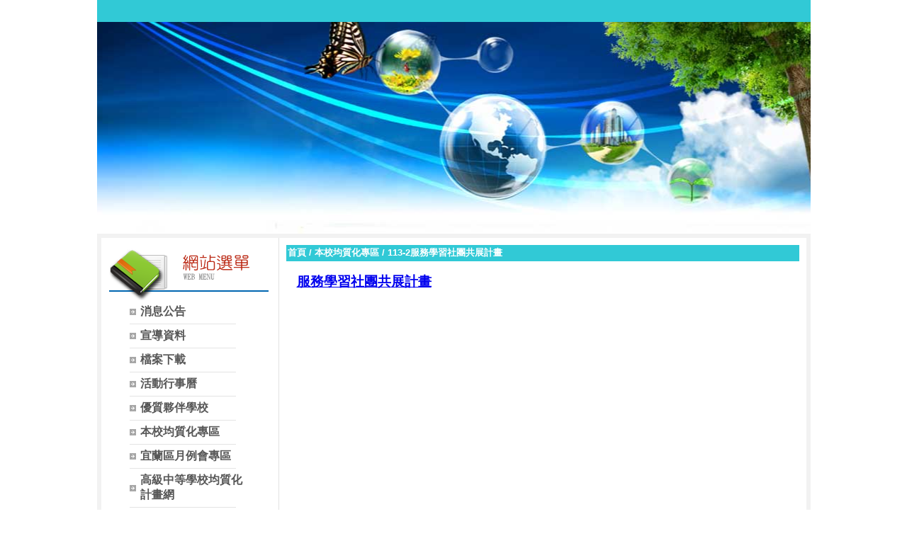

--- FILE ---
content_type: text/html; charset=UTF-8
request_url: https://www.lygsh.ilc.edu.tw/ischool/publish_page/39/?cid=1774
body_size: 5015
content:
<!DOCTYPE HTML PUBLIC "-//W3C//DTD HTML 4.01 Transitional//EN" "http://www.w3.org/TR/html4/loose.dtd">
<html lang="zh-Hant-TW" xmlns:og="http://ogp.me/ns#">
<head prefix="og: http://ogp.me/ns#">
<meta http-equiv="Content-type" content="text/html; charset=utf-8">
<meta http-equiv="X-UA-Compatible" content="IE=edge,chrome=1">
<meta http-equiv="Expires" content="Mon 09 Jun 2025 06:42:13 GMT">
<link rel="author" href="https://www.efroip.com">
<link rel="publisher" href="https://www.efroip.com">
<meta name="description" content="蘭陽女中均質化計畫網 | 113-2服務學習社團共展計畫 | 蘭陽女中均質化計畫網">
<meta itemprop="name" content="蘭陽女中均質化計畫網 | 113-2服務學習社團共展計畫">
<meta itemprop="description" content="蘭陽女中均質化計畫網 | 113-2服務學習社團共展計畫 | 蘭陽女中均質化計畫網">
<meta property="og:site_name" content="蘭陽女中均質化計畫網 | 113-2服務學習社團共展計畫">
<meta property="og:title" content="蘭陽女中均質化計畫網 | 113-2服務學習社團共展計畫">
<meta property="og:description" content="蘭陽女中均質化計畫網 | 113-2服務學習社團共展計畫 | 蘭陽女中均質化計畫網">
<meta property="og:url" content="https://www.lygsh.ilc.edu.tw/ischool/publish_page/39/?cid=1774">
<meta property="og:type" content="website">
<meta name="KeyWords" content="蘭陽女中均質化計畫網 | 113-2服務學習社團共展計畫 | 蘭陽女中均質化計畫網">
<meta name="generator" content="數位果子iSchool">
<link href="https://www.lygsh.ilc.edu.tw/ischool/publish_page/39/layout.css?Wed 04 Jun 2025 14:42:13" type="text/css" rel="stylesheet">
<link href="https://www.lygsh.ilc.edu.tw/ischool/publish_page/39/WID_39_7_bf2424e6f054ff026e663e5460f754b09741eda2/layout.css?Wed 04 Jun 2025 14:42:13" type="text/css" rel="stylesheet">
<link href="https://www.lygsh.ilc.edu.tw/ischool/publish_page/39/WID_39_5_2526385c8702119083f8b709a39cc6fb8875b2d4/layout.css?Wed 04 Jun 2025 14:42:13" type="text/css" rel="stylesheet">
<link href="https://www.lygsh.ilc.edu.tw/ischool/publish_page/39/WID_39_1_301324d437d1f431c1673d5923ab8aa495fec7c6/layout.css?Wed 04 Jun 2025 14:42:13" type="text/css" rel="stylesheet">
<link href="https://www.lygsh.ilc.edu.tw/ischool/publish_page/39/WID_39_6_a5b805ad89de04f6f46cdef079fa8e2ab45c71c8/layout.css?Wed 04 Jun 2025 14:42:13" type="text/css" rel="stylesheet">
<link href="https://www.lygsh.ilc.edu.tw/ischool/publish_page/39/WID_39_2_5168acc6d21c564aba0f9bc6df868ef4ac3043f0/layout.css?Wed 04 Jun 2025 14:42:13" type="text/css" rel="stylesheet">
<link href="https://www.lygsh.ilc.edu.tw/ischool/publish_page/39/WID_39_3_5ab1c14783761197462d394663c014251be78bec/global_layout.css?Wed 04 Jun 2025 14:42:13" type="text/css" rel="stylesheet">
<link href="https://www.lygsh.ilc.edu.tw/ischool/publish_page/39/WID_39_4_ef55ca0437f47aebd1cf357054324a31f3f8e366/layout.css?Wed 04 Jun 2025 14:42:13" type="text/css" rel="stylesheet">
<link href="https://www.lygsh.ilc.edu.tw/ischool/public/jquery/latest/css/jquery-ui.css?Wed 04 Jun 2025 14:42:13" type="text/css" rel="stylesheet">
<link href="https://www.lygsh.ilc.edu.tw/ischool/public/jquery/context-menu/jquery.contextMenu.css?Wed 04 Jun 2025 14:42:13" type="text/css" rel="stylesheet">
<script type="text/javascript" src="https://www.lygsh.ilc.edu.tw/ischool/public/jquery/latest/js/jquery.js?Wed 04 Jun 2025 14:42:13"></script>
<script type="text/javascript" src="https://www.lygsh.ilc.edu.tw/ischool/public/jquery/latest/js/jquery-ui.js?Wed 04 Jun 2025 14:42:13"></script>
<script type="text/javascript" src="https://www.lygsh.ilc.edu.tw/ischool/public/jquery/jquery.bpopup.min.js?Wed 04 Jun 2025 14:42:13"></script>
<script type="text/javascript" src="https://www.lygsh.ilc.edu.tw/ischool/public/jquery/jquery.resize.js?Wed 04 Jun 2025 14:42:13"></script>
<script type="text/javascript" src="https://www.lygsh.ilc.edu.tw/ischool/public/utils/playclip.js?Wed 04 Jun 2025 14:42:13"></script>
<script type="text/javascript" src="https://www.lygsh.ilc.edu.tw/ischool/public/jquery/jquery.carousel.js?Wed 04 Jun 2025 14:42:13"></script>
<script type="text/javascript" src="https://www.lygsh.ilc.edu.tw/ischool/public/jquery/jquery.steps.min.js?Wed 04 Jun 2025 14:42:13"></script>
<script type="text/javascript" src="https://www.lygsh.ilc.edu.tw/ischool/public/utils/storage.js?Wed 04 Jun 2025 14:42:13"></script>
<script type="text/javascript" src="https://www.lygsh.ilc.edu.tw/ischool/widget/resource_integration/js/resource_view.min.js?Wed 04 Jun 2025 14:42:13"></script>
<script type="text/javascript" src="https://www.lygsh.ilc.edu.tw/ischool/public/jquery/context-menu/jquery.contextMenu.js?Wed 04 Jun 2025 14:42:13"></script>
<script type="text/javascript" src="https://www.lygsh.ilc.edu.tw/ischool/publish_page/39/main.js?Wed 04 Jun 2025 14:42:13"></script>
<title>蘭陽女中均質化計畫網 | 113-2服務學習社團共展計畫</title><script nonce="J5DZOIjIr/JUDapa9kYZOw==">var g_rwd=0;var g_bid=39;var g_ac_type=0;var g_web_accessibility=0;var g_rwd_device_width=767;var g_disable_mainmenu_auto_scroll=false;var g_disable_right_menu=false;var g_enable_auto_close_floating_window=false;var g_auto_close_floating_window_time=0;var g_auto_close_floating_window_timer=null;var g_default_active_class_id=parseInt('1774');var g_root_path='https://www.lygsh.ilc.edu.tw/ischool/';var g_debug='';var g_home_class_id=parseInt('');var g_force=parseInt('');var g_api_url='https://www.lygsh.ilc.edu.tw/api/';var g_person_id='-1';var g_person_name='';var g_person_level='-1';function load_data(){var cc=parseInt('0');var uid='';var pid=parseInt('-1');if(cc=='1'){window.location='?cid='+pid;return;}}</script>
</head>
<a class='gotocenter-x tab-ctl-x' href='#Accesskey_C' id='gotocenter' title='跳到主要內容' style='position:absolute;left:10px;top:-999px'>跳到主要內容</a><body id='layout' >
<div id='container' class='' >
<div id='head' class='s2' >
<div id='short_link' class='WID_39_7_bf2424e6f054ff026e663e5460f754b09741eda2 widget-x'>
<div id='nav-bar'>
</div>
</div>
<div id='header' class='WID_39_5_2526385c8702119083f8b709a39cc6fb8875b2d4 widget-x'>
<div id='header_pic' role='img' aria-label='網站開頭' data-image-width='1024' data-image-height='299' data-widget-height='299'>
</div></div>
</div>
<div id='content' class='' >
<div id='left-content-space' class='' >
</div>
<div id='center-content' class='' >
<div id='left_sider' class='s1' >
<div id='main_menu' class='WID_39_1_301324d437d1f431c1673d5923ab8aa495fec7c6 widget-x'>
<div class="nav-trigger hamburger tab-ctl-x"><div class="open-btn"><span class="mobile"></span><span class="mobile"></span><span class="mobile"></span></div><span class="open-btn-title">網站選單</span></div><div id='main_menu_x' class='main-menu-content' data-widget-depth='1' data-widget-submenu-expand-mode='0'><div id='main_menu_title'></div><strong style="display:none;">網站選單</strong><div id='main_menu_content'><dl class='main_nav'><dd field="0"><a href="https://www.lygsh.ilc.edu.tw/ischool/publish_page/39?cid=1132" id='C-1132' class='tab-ctl-x' title='消息公告'><span>消息公告</span></a></dd><dd field="0"><a href="https://www.lygsh.ilc.edu.tw/ischool/publish_page/39?cid=1194" id='C-1194' class='tab-ctl-x' title='宣導資料'><span>宣導資料</span></a></dd><dd field="0"><a href="https://www.lygsh.ilc.edu.tw/ischool/publish_page/39?cid=1133" id='C-1133' class='tab-ctl-x' title='檔案下載'><span>檔案下載</span></a></dd><dd field="0"><a href="https://www.lygsh.ilc.edu.tw/ischool/publish_page/39?cid=1207" id='C-1207' class='tab-ctl-x' title='活動行事曆'><span>活動行事曆</span></a></dd><dd field="0"><a href="https://www.lygsh.ilc.edu.tw/ischool/publish_page/39?cid=1336" id='C-1336' class='tab-ctl-x' title='優質夥伴學校'><span>優質夥伴學校</span></a></dd><dd field="0"><a href="https://www.lygsh.ilc.edu.tw/ischool/publish_page/39?cid=1772" id='C-1772' class='tab-ctl-x' title='本校均質化專區'><span>本校均質化專區</span></a></dd><dd field="0"><a href="https://www.lygsh.ilc.edu.tw/ischool/publish_page/39?cid=1767" id='C-1767' class='tab-ctl-x' title='宜蘭區月例會專區'><span>宜蘭區月例會專區</span></a></dd><dd field="0"><a href="https://www.lygsh.ilc.edu.tw/ischool/publish_page/39?cid=1195" id='C-1195' class='tab-ctl-x' title='高級中等學校均質化計畫網'><span>高級中等學校均質化計畫網</span></a></dd><dd field="0"><a href="https://www.lygsh.ilc.edu.tw/ischool/publish_page/39?cid=1203" id='C-1203' class='tab-ctl-x' title='聯絡方式'><span>聯絡方式</span></a></dd></dl></div><div class='footer'></div></div><div id='mobile_main_menu_content2' class='mobile-main-menu-content' style='display:none;background-color:#ffffff'><dd field="0"><a href="https://www.lygsh.ilc.edu.tw/ischool/publish_page/39?cid=1132" id='C-1132' class='tab-ctl-x' title='消息公告'><span>消息公告</span></a><ul></ul></dd><dd field="0"><a href="https://www.lygsh.ilc.edu.tw/ischool/publish_page/39?cid=1194" id='C-1194' class='tab-ctl-x' title='宣導資料'><span>宣導資料</span></a><ul></ul></dd><dd field="0"><a href="https://www.lygsh.ilc.edu.tw/ischool/publish_page/39?cid=1133" id='C-1133' class='tab-ctl-x' title='檔案下載'><span>檔案下載</span></a><ul></ul></dd><dd field="0"><a href="https://www.lygsh.ilc.edu.tw/ischool/publish_page/39?cid=1207" id='C-1207' class='tab-ctl-x' title='活動行事曆'><span>活動行事曆</span></a><ul></ul></dd><dd field="0"><a href="https://www.lygsh.ilc.edu.tw/ischool/publish_page/39?cid=1336" id='C-1336' class='tab-ctl-x' title='優質夥伴學校'><span>優質夥伴學校</span></a><ul></ul></dd><dd field="0"><a href="https://www.lygsh.ilc.edu.tw/ischool/publish_page/39?cid=1772" id='C-1772' class='tab-ctl-x' title='本校均質化專區'><span>本校均質化專區</span></a><ul><dt field="0"><a href="https://www.lygsh.ilc.edu.tw/ischool/publish_page/39?cid=1773" id='C-1773' class='tab-ctl-x' title='113-1蘭陽文學人本共優計畫'><span>113-1蘭陽文學人本共優計畫</span></a><ul></ul></dt><dt field="0"><a href="https://www.lygsh.ilc.edu.tw/ischool/publish_page/39?cid=1774" id='C-1774' class='tab-ctl-x' title='113-2服務學習社團共展計畫'><span>113-2服務學習社團共展計畫</span></a><ul></ul></dt><dt field="0"><a href="https://www.lygsh.ilc.edu.tw/ischool/publish_page/39?cid=1775" id='C-1775' class='tab-ctl-x' title='113-3藝才風華典範共享計畫'><span>113-3藝才風華典範共享計畫</span></a><ul></ul></dt><dt field="0"><a href="https://www.lygsh.ilc.edu.tw/ischool/publish_page/39?cid=1776" id='C-1776' class='tab-ctl-x' title='113-4諮商輔導攜手共進計畫'><span>113-4諮商輔導攜手共進計畫</span></a><ul></ul></dt><dt field="0"><a href="https://www.lygsh.ilc.edu.tw/ischool/publish_page/39?cid=1777" id='C-1777' class='tab-ctl-x' title='113-5立足蘭陽跨國共學計畫'><span>113-5立足蘭陽跨國共學計畫</span></a><ul></ul></dt><dt field="0"><a href="https://www.lygsh.ilc.edu.tw/ischool/publish_page/39?cid=1778" id='C-1778' class='tab-ctl-x' title='113-6資訊融入社區共榮計畫'><span>113-6資訊融入社區共榮計畫</span></a><ul></ul></dt></ul></dd><dd field="0"><a href="https://www.lygsh.ilc.edu.tw/ischool/publish_page/39?cid=1767" id='C-1767' class='tab-ctl-x' title='宜蘭區月例會專區'><span>宜蘭區月例會專區</span></a><ul><dt field="0"><a href="https://www.lygsh.ilc.edu.tw/ischool/publish_page/39?cid=2002" id='C-2002' class='tab-ctl-x' title='113學年度上學期-均質化計畫宜蘭區專業諮詢輔導暨特色行政觀摩9月小組會議'><span>113學年度上學期-均質化計畫宜蘭區專業諮詢輔導暨特色行政觀摩9月小組會議</span></a><ul></ul></dt><dt field="0"><a href="https://www.lygsh.ilc.edu.tw/ischool/publish_page/39?cid=2003" id='C-2003' class='tab-ctl-x' title='113學年度上學期-均質化計畫宜蘭區專業諮詢輔導暨特色行政觀摩10月小組會議'><span>113學年度上學期-均質化計畫宜蘭區專業諮詢輔導暨特色行政觀摩10月小組會議</span></a><ul></ul></dt><dt field="0"><a href="https://www.lygsh.ilc.edu.tw/ischool/publish_page/39?cid=2053" id='C-2053' class='tab-ctl-x' title='113學年度上學期-均質化宜蘭區11月專業諮詢會議暨大專校院跨校開課協調會議'><span>113學年度上學期-均質化宜蘭區11月專業諮詢會議暨大專校院跨校開課協調會議</span></a><ul></ul></dt><dt field="0"><a href="https://www.lygsh.ilc.edu.tw/ischool/publish_page/39?cid=2054" id='C-2054' class='tab-ctl-x' title='113學年度上學期-均質化計畫宜蘭區專業諮詢輔導暨特色行政觀摩1月小組會議'><span>113學年度上學期-均質化計畫宜蘭區專業諮詢輔導暨特色行政觀摩1月小組會議</span></a><ul></ul></dt><dt field="0"><a href="https://www.lygsh.ilc.edu.tw/ischool/publish_page/39?cid=1786" id='C-1786' class='tab-ctl-x' title='112學年度下學期-均質化計畫宜蘭區專業諮詢輔導暨特色行政觀摩3月小組會議'><span>112學年度下學期-均質化計畫宜蘭區專業諮詢輔導暨特色行政觀摩3月小組會議</span></a><ul></ul></dt><dt field="0"><a href="https://www.lygsh.ilc.edu.tw/ischool/publish_page/39?cid=1789" id='C-1789' class='tab-ctl-x' title='112學年度下學期-均質化計畫宜蘭區4月例會與行政觀摩暨113學年度工作項目分工會議                                                                                                                                                                                              '><span>112學年度下學期-均質化計畫宜蘭區4月例會與行政觀摩暨113學年度工作項目分工會議                                                                                                                                                                                              </span></a><ul></ul></dt><dt field="0"><a href="https://www.lygsh.ilc.edu.tw/ischool/publish_page/39?cid=1897" id='C-1897' class='tab-ctl-x' title='112學年度下學期-均質化計畫宜蘭區專業諮詢輔導暨特色行政觀摩5月小組會議'><span>112學年度下學期-均質化計畫宜蘭區專業諮詢輔導暨特色行政觀摩5月小組會議</span></a><ul></ul></dt></ul></dd><dd field="0"><a href="https://www.lygsh.ilc.edu.tw/ischool/publish_page/39?cid=1195" id='C-1195' class='tab-ctl-x' title='高級中等學校均質化計畫網'><span>高級中等學校均質化計畫網</span></a><ul><dt><a href='https://shs.k12ea.gov.tw/site/Homogenization' class='tab-ctl-x' target='_blank' title='請按此連結(另開啟新視窗)' id='C-1196'><span>請按此連結</span></a></dt></ul></dd><dd field="0"><a href="https://www.lygsh.ilc.edu.tw/ischool/publish_page/39?cid=1203" id='C-1203' class='tab-ctl-x' title='聯絡方式'><span>聯絡方式</span></a><ul></ul></dd></div></div>
</div>
<div id='main' class='s1' >
<div id='site_embed_pages' class='WID_39_6_a5b805ad89de04f6f46cdef079fa8e2ab45c71c8'>
<div class='pagecontent'><div id="page_main" class="WID_39_1_301324d437d1f431c1673d5923ab8aa495fec7c6"><div id="sites_page_content"><div id="div_news_table_main" style="position:absolute;float:left;height:auto"><div class="sites-subpages-map"><div id="div_news_table_1_topbanner"><div id="div_news_table_1_topbanner_center"><div style="font-size:1.0em;padding:0px;margin:0px"><a class="a_map tab-ctl-x" href="https://www.lygsh.ilc.edu.tw/ischool/publish_page/39" title="Home page" target="_self">首頁</a> / <a class='a_map tab-ctl-x' href='?cid=1772' title='本校均質化專區'>本校均質化專區</a> / <span class='l_map'>113-2服務學習社團共展計畫</span></div></div></div></div><div class="sites-subpages"style="float:left;width:100%;height:auto;"><div class="sites-subpages-description" style="float:left;width:96%"><p><a href="https://www.lygsh.ilc.edu.tw/ischool/wr/file/1/1774/1f8381e185cb7fe9c418a7e45c666a28.docx" target="_blank"><span style="font-family:微軟正黑體;"><b><span style="font-size: 14pt;" times="" new="" roman";="" mso-hansi-font-family:"times="" roman";mso-bidi-font-family:"times="" color:black;mso-themecolor:text1;mso-font-kerning:1.0pt;mso-ansi-language:en-us;="" mso-fareast-language:zh-tw;mso-bidi-language:ar-sa"="">服務學習社團共展計畫</b></span></a></p></div><div class="sites-subpages-content" style="float:left"></div></div></div></div></div></div></div>
<div id='site_news' class='WID_39_2_5168acc6d21c564aba0f9bc6df868ef4ac3043f0 widget-x'>
<div id="main" class="main-x" data-show-col-time="1" data-show-col-time-width="15%" data-show-col-attr="1" data-show-col-attr-width="15%" data-show-col-unit="1" data-show-col-unit-width="10%" data-show-col-user="1" data-show-col-user-width="10%" data-show-col-click="1" data-show-col-click-width="10%" data-show-col-serial="0" data-show-col-serial-width="15%" data-show-time-format="1" data-show-col-order="" data-show-unit-tags="0" data-widget-news-open-mode="0"><div id="div_topbanner" class="topbanner-x"><h2 id="widget-title-text1"><span>消息公佈欄</span></h2></div><div id="div_news_table_1"><div id="div_news_table_1_main" class="news_main" style="float:left;height:100%;"><div id="div_news_table_1_topbanner"><div id="div_news_table_1_topbanner_left"></div><div id="div_news_table_1_topbanner_center"></div><div id="div_news_table_1_topbanner_right"></div></div><div id="div_table_content" style="position:relative"><table id="ntb" pageNum="0" maxRows="9" flock="" field="time" fval="" order="DESC" totalPages="" keyword="" class="sortable" width="100%" style="table-layout:fixed"><thead><tr><th scope="col" order="DESC" hid="time" id="title" style="width:15%" title="點擊欄位執行排序功能">時間</th><th scope="col" order="DESC" hid="attr" id="title" style="width:15%" title="點擊欄位執行排序功能">類別</th><th scope="col" order="DESC" hid="unit" id="title" style="width:10%" title="點擊欄位執行排序功能">單位</th><th scope="col" order="DESC" hid="title" id="title" title="點擊欄位執行排序功能">標題</th><th scope="col" order="DESC" hid="issuer" id="title" style="width:10%" title="點擊欄位執行排序功能">發佈</th><th scope="col" order="DESC" hid="clicks" id="title" style="width:10%" title="點擊欄位執行排序功能">點閱</th></tr></thead><tbody></tbody></table><div id="ntb_bottom"><span id="btnAll" class="btn" style="float:left;"><a class="tab-ctl-x" id="all" href="https://www.lygsh.ilc.edu.tw/ischool/widget/site_news/main2.php?uid=WID_39_2_5168acc6d21c564aba0f9bc6df868ef4ac3043f0&maximize=1&allbtn=0" style="cursor:pointer" target="_blank" title="全部消息公佈欄(另開啟新視窗)">全部</a></span><div style="float:right;"><span id="btnFirst" class="btn"><a href="javascript:void(0);">第一頁</a></span><span id="btnPrev" class="btn"><a href="javascript:void(0);">上一頁</a></span><span id="btnNext" class="btn"><a href="javascript:void(0);">下一頁</a></span><span id="btnLast" class="btn"><a href="javascript:void(0);">最後一頁</a></span></div></div></div><div class="loading" style="display:none;position:absolute;width:16px;height:16px"><img alt="loading image" src="../../static/image/loading.gif"></div></div><div class="footer footer-x"></div></div></div></div>
<div id='activities' class='WID_39_3_5ab1c14783761197462d394663c014251be78bec widget-x'>
<script type='text/javascript'>
var w=$('#activities.WID_39_3_5ab1c14783761197462d394663c014251be78bec').width();var h=$('#activities.WID_39_3_5ab1c14783761197462d394663c014251be78bec').height();var url="https://www.lygsh.ilc.edu.tw/ischool/widget/activities/main.php?fw="+w+"&fh="+h+"&bid=39"+"&uid=WID_39_3_5ab1c14783761197462d394663c014251be78bec"+"&preview=0";document.querySelectorAll('.WID_39_3_5ab1c14783761197462d394663c014251be78bec').forEach(container => {const element=document.createElement('iframe');element.src=url;element.className='pageframe';element.width=w;element.height=h;element.setAttribute('scrolling', 'no');element.setAttribute('frameborder', '0');element.setAttribute('allowTransparency', 'true');element.setAttribute('sandbox', 'allow-scripts allow-popups allow-same-origin');element.title='活動花絮';container.appendChild(element);});</script></div>
</div>
</div>
<div id='right-content-space' class='' >
</div>
</div>
<div id='footer' class='' >
<div id='left-footer-space' class='' >
</div>
<div id='footer-content' class='s2' >
<div id='quick_link' class='WID_39_4_ef55ca0437f47aebd1cf357054324a31f3f8e366 widget-x'>
<div id='quick_link_main' data-widget-size-type='0' data-widget-nav-type='0' data-widget-enable-carousel='0' data-enable-rwd-auto-fit-width='1' data-widget-show-count='0' data-widget-play-interval='0' data-image-show-width='135' data-image-show-height='40' data-margin-size='18' data-string-table='%E5%8F%A6%E9%96%8B%E5%95%9F%E6%96%B0%E8%A6%96%E7%AA%97'/><div id='adshow_container'>
</div>
</div>
<link href='https://www.lygsh.ilc.edu.tw/ischool/static/nav.css' type='text/css' rel='stylesheet'/>
</div>
</div>
<div id='right-footer-space' class='' >
</div>
</div>
</div>

<div class='popup'>
<a href='javascript:void(0);' class='button bClose' title='關閉'><img alt='關閉'></img></a>
<div class='content'></div>
</div><noscript style='position:absolute;left:0px;top:0px;width:100%;background-color:#ffb;border:dashed 1px #db0;padding: .3em .5em .2em;line-height:1.5;z-index:9999;text-align:center'>
您的瀏覽器不支援JavaScript功能，若網頁功能無法正常使用時，請開啟瀏覽器JavaScript狀態</noscript>
<a id='gotop' class='tab-ctl-x' role='button' title='跳至網頁頂部' alt='跳至網頁頂部' href='#gotocenter'>跳至網頁頂部</a>
<div id='login_info'></div>
<p class='rev-link-x' style='text-align:center;color:#ccc;float:left;width: 100%;'>網頁設計：<a class='tab-ctl-x' id='rev_link' href='https://www.efroip.com' target='_blank' alt='數位果子(另開啟新視窗)' title='數位果子(另開啟新視窗)'>數位果子</a></p></body>
</html>


--- FILE ---
content_type: text/html; charset=UTF-8
request_url: https://www.lygsh.ilc.edu.tw/ischool/widget/activities/main.php
body_size: 472
content:
[{"pageNum":0,"maxRows":3,"totalPages":4},{"album_id":"322","album_title":"112\u5b78\u5e74\u5ea6\u5747\u8cea\u5316\u6d3b\u52d5\u82b1\u7d6e(\u862d\u967d\u5973\u4e2d)","album_cover":"88409fc45ba1a5f09209da88c63a5454.jpeg","album_date":"2024\/03\/19","album_visitors":"688","thumb_image":"https:\/\/www.lygsh.ilc.edu.tw\/ischool\/public\/resource_view\/thumb.php?file=88409fc45ba1a5f09209da88c63a5454.jpeg","image_width":120,"image_height":120,"style":"width:152px;height:152px;margin-top:-23.5px;"},{"album_id":"238","album_title":"110\u5b78\u5e74\u5ea6\u5747\u8cea\u5316\u6d3b\u52d5\u82b1\u7d6e(\u4e2d\u9053\u4e2d\u5b78)","album_cover":"7e8ba9e87e8c5f8b0fcf65d31edb0a10.jpg","album_date":"2022\/09\/26","album_visitors":"71","thumb_image":"https:\/\/www.lygsh.ilc.edu.tw\/ischool\/public\/resource_view\/thumb.php?file=7e8ba9e87e8c5f8b0fcf65d31edb0a10.jpg","image_width":120,"image_height":120,"style":"width:152px;height:152px;margin-top:-23.5px;"},{"album_id":"237","album_title":"110\u5b78\u5e74\u5ea6\u5747\u8cea\u5316\u6d3b\u52d5\u82b1\u7d6e(\u5b9c\u862d\u9ad8\u5546)","album_cover":"17bfe40318006056c60b7c57358e16c1.jpg","album_date":"2022\/09\/26","album_visitors":"110","thumb_image":"https:\/\/www.lygsh.ilc.edu.tw\/ischool\/public\/resource_view\/thumb.php?file=17bfe40318006056c60b7c57358e16c1.jpg","image_width":120,"image_height":120,"style":"width:152px;height:152px;margin-top:-23.5px;"}]

--- FILE ---
content_type: text/css
request_url: https://www.lygsh.ilc.edu.tw/ischool/publish_page/39/WID_39_7_bf2424e6f054ff026e663e5460f754b09741eda2/layout.css?Wed%2004%20Jun%202025%2014:42:13
body_size: 534
content:

/*=========short_link=========*/
* {}.WID_39_7_bf2424e6f054ff026e663e5460f754b09741eda2#short_link{width: 100%;float: left;height: 31px;white-space: nowrap;border-bottom: 0px solid #024;opacity: 1;text-align: center;vertical-align: middle;background-color: #31C9D6;background: ;}.WID_39_7_bf2424e6f054ff026e663e5460f754b09741eda2 #nav-bar{padding-top: 7px;padding-left: 10px;padding-right: 10px;font-size: 0.875em;}.WID_39_7_bf2424e6f054ff026e663e5460f754b09741eda2 .b-link{vertical-align: middle;font-size: 100%;font-weight: bold;color: #FFFFFF;text-decoration: none;white-space: nowrap;cursor: hand;}.WID_39_7_bf2424e6f054ff026e663e5460f754b09741eda2 .sline{vertical-align: middle;font-size: 100%;font-weight: bold;color: #FFFFFF;text-decoration: none;white-space: nowrap;cursor: hand;}.WID_39_7_bf2424e6f054ff026e663e5460f754b09741eda2 .b-link:hover{color: #FFF155;}.WID_39_7_bf2424e6f054ff026e663e5460f754b09741eda2 .b-link:focus{}.WID_39_7_bf2424e6f054ff026e663e5460f754b09741eda2 #widget-title{position: absolute;left: 100px;top: 10px;}.WID_39_7_bf2424e6f054ff026e663e5460f754b09741eda2 #widget-title-text1{padding: 10px 0px 10px 0px;font-size: 1.5em;color: #844A00;text-align: left;margin: 0px;font-weight: bold;}.WID_39_7_bf2424e6f054ff026e663e5460f754b09741eda2 #widget-title-text2{font-size: 0.93em;color: #424142;text-align: left;margin: 0px;}
/*=============================*/
/*
source file is not exist: /home/ischool/public/layout/../../widget/short_link/img/
*/


--- FILE ---
content_type: text/css
request_url: https://www.lygsh.ilc.edu.tw/ischool/publish_page/39/WID_39_5_2526385c8702119083f8b709a39cc6fb8875b2d4/layout.css?Wed%2004%20Jun%202025%2014:42:13
body_size: 575
content:

/*=========header=========*/
* {}.WID_39_5_2526385c8702119083f8b709a39cc6fb8875b2d4#header{width: 100%;height: 299px;float: left;background-color: transparent;}.WID_39_5_2526385c8702119083f8b709a39cc6fb8875b2d4 #header_pic{width: 100%;height: 100%;background-image: url(header_pic.jpg);background-position: center center;background-repeat: no-repeat;}.WID_39_5_2526385c8702119083f8b709a39cc6fb8875b2d4 #widget-title{position: relative;left: 100px;top: 10px;float: left;}.WID_39_5_2526385c8702119083f8b709a39cc6fb8875b2d4 #widget-title-text1{font-family: Verdana;padding: 10px 0px 10px 0px;font-size: 1.875em;color: #844A00;text-align: left;margin: 0px;font-weight: bold;}.WID_39_5_2526385c8702119083f8b709a39cc6fb8875b2d4 #widget-title-text2{font-family: Verdana;font-size: 1.0em;color: #424142;text-align: left;margin: 0px;}.WID_39_5_2526385c8702119083f8b709a39cc6fb8875b2d4 #abgne_carousel_floating_image{left: 10px;top: 10px;position: absolute;}.WID_39_5_2526385c8702119083f8b709a39cc6fb8875b2d4 #abgne_carousel_floating_image a{cursor: pointer;width: 100%;height: 100%;display: block;text-indent: -9999px;font: 0/0 a;}.WID_39_5_2526385c8702119083f8b709a39cc6fb8875b2d4 #abgne_carousel_floating_image h1{padding: 0px;margin: 0px;font-size: 1.0em;}.WID_39_5_2526385c8702119083f8b709a39cc6fb8875b2d4 #abgne_carousel_floating_image #floating_image{background-image: ;background-size: 100%;background-repeat: no-repeat;display: block;width: 50px;height: 50px;}
/*=============================*/
/*
file is already exist: /home/ischool/public/layout/../../widget/header/img/header_pic.jpg -> /home/ischool_data/pages/39/WID_39_5_2526385c8702119083f8b709a39cc6fb8875b2d4/header_pic.jpg
file is already exist: /home/ischool/public/layout/../../widget/header/img/ -> /home/ischool_data/pages/39/WID_39_5_2526385c8702119083f8b709a39cc6fb8875b2d4/
*/


--- FILE ---
content_type: text/css
request_url: https://www.lygsh.ilc.edu.tw/ischool/publish_page/39/WID_39_1_301324d437d1f431c1673d5923ab8aa495fec7c6/layout.css?Wed%2004%20Jun%202025%2014:42:13
body_size: 1809
content:

/*=========main_menu=========*/
* {}.WID_39_1_301324d437d1f431c1673d5923ab8aa495fec7c6#main_menu{width: 100%;height: auto;float: left;background-color: transparent;background: ;}.WID_39_1_301324d437d1f431c1673d5923ab8aa495fec7c6 #main_menu_title{width: 100%;height: 88px;float: left;overflow: hidden;background: url(main-menu-title.png);background-position: left bottom;background-repeat: no-repeat;}.WID_39_1_301324d437d1f431c1673d5923ab8aa495fec7c6 #main_menu_content{width: 100%;height: 100%;float: left;background: ;font-family: ;}.WID_39_1_301324d437d1f431c1673d5923ab8aa495fec7c6 .main_nav{margin-top: 0px;margin-bottom: 0px;}.WID_39_1_301324d437d1f431c1673d5923ab8aa495fec7c6 .main_nav h2, .main_nav h3, .main_nav h4{margin: 0px;padding: 0px;font-size: 1.0em;}.WID_39_1_301324d437d1f431c1673d5923ab8aa495fec7c6 .main_nav dd{display: inline-table;width: 60%;text-align: left;margin-left: 40px;margin-top: 0px;margin-bottom: 0px;border-bottom-width: 1px;border-bottom-style: solid;border-bottom-color: #e4e4e4;padding-top: 4px;padding-bottom: 4px;}.WID_39_1_301324d437d1f431c1673d5923ab8aa495fec7c6 .main_nav dd a{background: url(a_bg.png);background-position: left;background-repeat: no-repeat;color: #575757;font-size: 1em;font-weight: bold;text-decoration: none;display: block;background-color: transparent;width: auto;height: auto;text-overflow: ellipsis;line-height: normal;padding-top: 2px;padding-bottom: 2px;}.WID_39_1_301324d437d1f431c1673d5923ab8aa495fec7c6 .main_nav dd>a span{visibility: visible;position: relative;left: 15px;top: 0px;display: block;}.WID_39_1_301324d437d1f431c1673d5923ab8aa495fec7c6 .main_nav dd a:hover{background: url(a_over_bg.png);background-position: left;background-repeat: no-repeat;color: #C5001C;font-size: 1em;text-decoration: none;background-color: transparent;font-weight: bold;}.WID_39_1_301324d437d1f431c1673d5923ab8aa495fec7c6 .main_nav dd>a:focus{background: ;background-position: left;background-repeat: no-repeat;font-weight: bold;background-color: transparent;font-size: 1em;color: #C5001C;}.WID_39_1_301324d437d1f431c1673d5923ab8aa495fec7c6 .main_nav dd>a.active{background: url(a_over_bg.png);background-position: left;background-repeat: no-repeat;color: #C5001C;font-size: 1em;text-decoration: none;background-color: transparent;font-weight: bold;}.WID_39_1_301324d437d1f431c1673d5923ab8aa495fec7c6 .main_nav dd>a:hover span{visibility: visible;left: 15px;top: 0px;}.WID_39_1_301324d437d1f431c1673d5923ab8aa495fec7c6 #div_news_table_main{position: absolute;float: left;width: 100%;height: auto;margin-top: 10px;margin-bottom: 10px;margin-left: 10px;margin-right: 10px;}.WID_39_1_301324d437d1f431c1673d5923ab8aa495fec7c6 .sites-subpages-map{color: #FFFFFF;text-decoration: none;font-size: 0.8125em;font-weight: bold;width: 100%;height: 23px;float: left;display: block;}.WID_39_1_301324d437d1f431c1673d5923ab8aa495fec7c6 #div_news_table_1_topbanner{width: 100%;height: 100%;background-color: #31C9D6;overflow: hidden;background-image: ;background-position: left bottom;background-repeat: no-repeat;}.WID_39_1_301324d437d1f431c1673d5923ab8aa495fec7c6 #div_news_table_1_topbanner_center{float: left;height: 100%;padding: 2px;text-overflow: ellipsis;white-space: nowrap;overflow: hidden;word-break: unset;}.WID_39_1_301324d437d1f431c1673d5923ab8aa495fec7c6 #div_news_table_1_topbanner_center a{color: #FFFFFF;text-decoration: none;}.WID_39_1_301324d437d1f431c1673d5923ab8aa495fec7c6 #div_news_table_1_topbanner_center .a_map:hover{cursor: pointer;color: #FFF155;text-decoration: underline;}.WID_39_1_301324d437d1f431c1673d5923ab8aa495fec7c6 .sites-subpages-description{padding-left: 15px;padding-right: 15px;padding-bottom: 15px;overflow: auto;}.WID_39_1_301324d437d1f431c1673d5923ab8aa495fec7c6 .sites-subpages-content{padding-top: 5px;margin-top: 8px;font-weight: bold;width: 100%;}.WID_39_1_301324d437d1f431c1673d5923ab8aa495fec7c6 .contentArea{background-color: transparent;}.WID_39_1_301324d437d1f431c1673d5923ab8aa495fec7c6 div.contentArea{float: left;color: #454545;font-size: 1.0em;margin: 0px;overflow: auto;padding-top: 5px;padding-left: 0px;padding-right: 0px;display: none;line-height: unset;}.sites-subpages-content ul{-webkit-padding-start: 40px;display: block;list-style-type: disc;margin: 1em 0px;overflow: hidden;}.sites-subpages-content li{display: list-item;}.WID_39_1_301324d437d1f431c1673d5923ab8aa495fec7c6 .sites-subpages-content ul li{display: list-item;float: left;width: 95%;height: auto;padding-left: 5px;padding-right: 5px;padding-top: 5px;padding-bottom: 5px;margin: 5px;background-color: #FFFFFF;background-image: none;border-color: #fff;border-width: 0px;border-style: solid;border-radius: 3px;position: relative;list-style: disc;}.WID_39_1_301324d437d1f431c1673d5923ab8aa495fec7c6 .sites-subpages-content ul li:hover{background-color: #FFFFFF;background-image: none;}.WID_39_1_301324d437d1f431c1673d5923ab8aa495fec7c6 .sites-subpages-content ul li a{border-left: 0px solid;color: #454545;font-size: 1em;text-decoration: none;display: block;width: auto;height: auto;overflow: hidden;padding: 0px;position: unset;left: 5px;top: 5px;}.WID_39_1_301324d437d1f431c1673d5923ab8aa495fec7c6 .sites-subpages-content ul li a:hover{color: #CC0003;text-decoration: none;}.WID_39_1_301324d437d1f431c1673d5923ab8aa495fec7c6 .sites-subpages-content ul li a span{visibility: visible;}#clear{clear: both;}.WID_39_1_301324d437d1f431c1673d5923ab8aa495fec7c6 #widget-title{position: relative;left: 100px;top: 10px;}.WID_39_1_301324d437d1f431c1673d5923ab8aa495fec7c6 #widget-title-text1{padding: 10px 0px 10px 0px;font-size: 1.5em;color: #844A00;text-align: left;margin: 0px;font-weight: bold;}.WID_39_1_301324d437d1f431c1673d5923ab8aa495fec7c6 #widget-title-text2{font-size: 0.93em;color: #424142;text-align: left;margin: 0px;}.WID_39_1_301324d437d1f431c1673d5923ab8aa495fec7c6 ul.submenu{display: none;padding-left: 15px;margin: 0px;}.WID_39_1_301324d437d1f431c1673d5923ab8aa495fec7c6 ul.submenu dt{padding-top: 5px;}.WID_39_1_301324d437d1f431c1673d5923ab8aa495fec7c6 .main_nav dt a{background: url(sub_up.png) left no-repeat;padding-left: 15px;text-decoration: none;width: 90%;height: auto;line-height: normal;font-size: 1em;color: #A6A6A6;}.WID_39_1_301324d437d1f431c1673d5923ab8aa495fec7c6 .main_nav dt a:hover{background: url(sub_up.png) left no-repeat;font-size: 1em;color: #C5001C;}.WID_39_1_301324d437d1f431c1673d5923ab8aa495fec7c6 .main_nav dt a:focus{font-size: 1em;color: #C5001C;}.WID_39_1_301324d437d1f431c1673d5923ab8aa495fec7c6 .main_nav dt a.active{background: url(sub_up.png) left no-repeat;font-size: 1em;color: #C5001C;}.WID_39_1_301324d437d1f431c1673d5923ab8aa495fec7c6 .main_nav dt a:focus{background: url(sub_up.png) left no-repeat;font-size: 1em;color: #C5001C;}.WID_39_1_301324d437d1f431c1673d5923ab8aa495fec7c6 #main_menu_x .footer{width: 100%;height: 0px;float: left;background: ;background-repeat: repeat-x;}.WID_39_1_301324d437d1f431c1673d5923ab8aa495fec7c6 .reduced-menu-main-x{margin: 0 60px 0 0;}.WID_39_1_301324d437d1f431c1673d5923ab8aa495fec7c6 .reduced-menu-x{color: #000;background-color: #F3F1F5;padding: 10px;width: 100%;border-color: #7F7C82;border-width: 1px;border-style: solid;}.WID_39_1_301324d437d1f431c1673d5923ab8aa495fec7c6 .reduced-menu-x a{color: #000;font-size: 1.125em;}.WID_39_1_301324d437d1f431c1673d5923ab8aa495fec7c6 .reduced-menu-data-x{display: none;width: 100%;}.WID_39_1_301324d437d1f431c1673d5923ab8aa495fec7c6 .navDiv{float: left;position: relative;left: 50%;margin-left: 0px;}.WID_39_1_301324d437d1f431c1673d5923ab8aa495fec7c6 .navDiv span{float: left;}.WID_39_1_301324d437d1f431c1673d5923ab8aa495fec7c6 .navDiv a{float: left;}.WID_39_1_301324d437d1f431c1673d5923ab8aa495fec7c6 .nav-trigger{display: none;vertical-align: middle;margin: 10px;text-align: left;}.WID_39_1_301324d437d1f431c1673d5923ab8aa495fec7c6 .open-btn{display: block;position: relative;z-index: 11;padding: 15px;cursor: pointer;float: left;}.WID_39_1_301324d437d1f431c1673d5923ab8aa495fec7c6 .open-btn-title{display: block;padding: 0 10px;font-size: 1.125em;color: #000000;line-height: 50px;}.WID_39_1_301324d437d1f431c1673d5923ab8aa495fec7c6 .nav-trigger span.mobile{display: block;background-color: #484848;height: 3px;width: 24px;position: relative;margin: 0 auto 5px;-webkit-box-shadow: inset 0px 1px 0px 0px rgba(255, 255, 255, 1);-moz-box-shadow: inset 0px 1px 0px 0px rgba(255, 255, 255, 1);box-shadow: inset 0px 1px 0px 0px rgba(255, 255, 255, 1);}.WID_39_1_301324d437d1f431c1673d5923ab8aa495fec7c6 .mobile-main-menu-content{background-color: #ccc;font-size: 1.25em;padding: 10px;}.WID_39_1_301324d437d1f431c1673d5923ab8aa495fec7c6 .mobile-main-menu-content>dd{border-color: #ddd;color: #333;text-shadow: 0 1px 0 #f3f3f3;padding: 5px 0 5px 0;}.WID_39_1_301324d437d1f431c1673d5923ab8aa495fec7c6 .mobile-main-menu-content a{text-decoration: none;font-weight: bold;}.WID_39_1_301324d437d1f431c1673d5923ab8aa495fec7c6 .mobile-main-menu-content ul{margin-top: 5px;margin-bottom: 5px;}.WID_39_1_301324d437d1f431c1673d5923ab8aa495fec7c6 .mobile-main-menu-content h2, .mobile-main-menu-content h3, .mobile-main-menu-content h4{margin: 0px;padding: 0px;font-size: 1.0em;}.WID_39_1_301324d437d1f431c1673d5923ab8aa495fec7c6 .class-content-info-x{font-size: 1.0em;color: #aaa;}
/*=============================*/
/*
source file is not exist: /home/ischool/public/layout/../../widget/main_menu/img/main-menu-title.png
file is already exist: /home/ischool/public/layout/../../widget/main_menu/img/ -> /home/ischool_data/pages/39/WID_39_1_301324d437d1f431c1673d5923ab8aa495fec7c6/
file is already exist: /home/ischool/public/layout/../../widget/main_menu/img/ -> /home/ischool_data/pages/39/WID_39_1_301324d437d1f431c1673d5923ab8aa495fec7c6/
source file is not exist: /home/ischool/public/layout/../../widget/main_menu/img/a_bg.png
source file is not exist: /home/ischool/public/layout/../../widget/main_menu/img/a_over_bg.png
source file is not exist: /home/ischool/public/layout/../../widget/main_menu/img/sub_up.png
file is already exist: /home/ischool/public/layout/../../widget/main_menu/img/ -> /home/ischool_data/pages/39/WID_39_1_301324d437d1f431c1673d5923ab8aa495fec7c6/
file is already exist: /home/ischool/public/layout/../../widget/main_menu/img/ -> /home/ischool_data/pages/39/WID_39_1_301324d437d1f431c1673d5923ab8aa495fec7c6/
file is already exist: /home/ischool/public/layout/../../widget/main_menu/img/ -> /home/ischool_data/pages/39/WID_39_1_301324d437d1f431c1673d5923ab8aa495fec7c6/
file is already exist: /home/ischool/public/layout/../../widget/main_menu/img/ -> /home/ischool_data/pages/39/WID_39_1_301324d437d1f431c1673d5923ab8aa495fec7c6/
*/


--- FILE ---
content_type: text/css
request_url: https://www.lygsh.ilc.edu.tw/ischool/publish_page/39/WID_39_2_5168acc6d21c564aba0f9bc6df868ef4ac3043f0/layout.css?Wed%2004%20Jun%202025%2014:42:13
body_size: 2245
content:

/*=========site_news=========*/
* {}.WID_39_2_5168acc6d21c564aba0f9bc6df868ef4ac3043f0#site_news{display: block;float: left;width: 100%;height: 454px;padding-top: 0px;margin-top: 0px;background-color: ;}.WID_39_2_5168acc6d21c564aba0f9bc6df868ef4ac3043f0 #main{width: 100%;float: left;background: ;border: 0;}.WID_39_2_5168acc6d21c564aba0f9bc6df868ef4ac3043f0 #div_topbanner{position: relative;width: 100%;height: 105px;float: left;background: url(top_banner.png);background-position: left bottom;background-repeat: no-repeat;}.WID_39_2_5168acc6d21c564aba0f9bc6df868ef4ac3043f0 #div_topbanner h2 span{text-indent: -9999px;font: 0/0 a;}.WID_39_2_5168acc6d21c564aba0f9bc6df868ef4ac3043f0 #main_max #div_news_table_1{background: none;}.WID_39_2_5168acc6d21c564aba0f9bc6df868ef4ac3043f0 #div_news_table_1{width: 100%;float: left;background: ;background-position: left top;background-repeat: repeat-y;}.WID_39_2_5168acc6d21c564aba0f9bc6df868ef4ac3043f0 .news_main{position: relative;float: left;height: 100%;padding-left: 10px;padding-right: 10px;}.WID_39_2_5168acc6d21c564aba0f9bc6df868ef4ac3043f0 #div_news_table_1_topbanner{position: absolute;width: 100%;height: 23px;background-color: #31C9D6;background-image: none;background-position: left bottom;background-repeat: no-repeat;}.WID_39_2_5168acc6d21c564aba0f9bc6df868ef4ac3043f0 #div_news_table_1_topbanner_left{float: left;width: 2px;height: 100%;}.WID_39_2_5168acc6d21c564aba0f9bc6df868ef4ac3043f0 #div_news_table_1_topbanner_center{float: left;height: 100%;}.WID_39_2_5168acc6d21c564aba0f9bc6df868ef4ac3043f0 #div_news_table_1_topbanner_right{float: right;width: 2px;height: 100%;}.WID_39_2_5168acc6d21c564aba0f9bc6df868ef4ac3043f0 #div_table_content{position: relative;left: 0px;top: -3px;width: 100%;}.WID_39_2_5168acc6d21c564aba0f9bc6df868ef4ac3043f0 table#ntb{border: 0;border-collpase: collpase;}.WID_39_2_5168acc6d21c564aba0f9bc6df868ef4ac3043f0 table#ntb_bottom{border: 0;border-collpase: collpase;width: 100%;}.WID_39_2_5168acc6d21c564aba0f9bc6df868ef4ac3043f0 table#ntb td{white-space: nowrap;overflow: hidden;text-overflow: ellipsis;border-width: 1px;border-style: dashed;border-color: #ddd;border-top: none;border-left: none;border-right: none;border-bottom: empty;word-break: break-word;}.WID_39_2_5168acc6d21c564aba0f9bc6df868ef4ac3043f0 tr th#title{cursor: pointer;font-size: 0.875em;color: #ffffff;overflow: hidden;white-space: normal;}.WID_39_2_5168acc6d21c564aba0f9bc6df868ef4ac3043f0 tr th#title:hover{color: #FFF155;}.WID_39_2_5168acc6d21c564aba0f9bc6df868ef4ac3043f0 tr th#title:focus{color: #FFF155;}.WID_39_2_5168acc6d21c564aba0f9bc6df868ef4ac3043f0 tr.tcontent{color: #444444;height: 30px;}.WID_39_2_5168acc6d21c564aba0f9bc6df868ef4ac3043f0 #div_table_content tr.tcontent{font-size: 0.75em;}.WID_39_2_5168acc6d21c564aba0f9bc6df868ef4ac3043f0 tr.even{background-color: #ffffff;}.WID_39_2_5168acc6d21c564aba0f9bc6df868ef4ac3043f0 tr.odd{background-color: #ffffff;}.WID_39_2_5168acc6d21c564aba0f9bc6df868ef4ac3043f0 .tcontent td{padding: 5px;}.WID_39_2_5168acc6d21c564aba0f9bc6df868ef4ac3043f0 tr td.ctrl:hover{cursor: pointer;text-decoration: none;color: #ff0000;}.WID_39_2_5168acc6d21c564aba0f9bc6df868ef4ac3043f0 tr td.ctrl:focus{cursor: pointer;text-decoration: none;color: #ff0000;}.WID_39_2_5168acc6d21c564aba0f9bc6df868ef4ac3043f0 tr td #content_href{cursor: pointer;text-decoration: none;color: #424242;overflow: hidden;text-overflow: ellipsis;width: 100%;float: left;}.WID_39_2_5168acc6d21c564aba0f9bc6df868ef4ac3043f0 tr td #content_href:hover{cursor: pointer;text-decoration: underline;color: #A40000;}.WID_39_2_5168acc6d21c564aba0f9bc6df868ef4ac3043f0 tr td #content_href:focus{cursor: pointer;text-decoration: underline;color: #A40000;}.WID_39_2_5168acc6d21c564aba0f9bc6df868ef4ac3043f0 tr td #content_href.news-locked-x{width: 80%;}.WID_39_2_5168acc6d21c564aba0f9bc6df868ef4ac3043f0 tr td #content_href.news-top-x{width: 80%;}.WID_39_2_5168acc6d21c564aba0f9bc6df868ef4ac3043f0 #pageInfo{font-size: 0.75em;padding: 0 10px;color: #aaa;float: left;line-height: 25px;}.WID_39_2_5168acc6d21c564aba0f9bc6df868ef4ac3043f0 span.btn{font-size: 0.75em;text-align: center;text-decoration: none;color: #B1B1B1;margin: 1px;padding: 2px 5px;background-color: #eee8e8;border: 1px solid #b8b8b8;border-radius: 5px;float: left;}.WID_39_2_5168acc6d21c564aba0f9bc6df868ef4ac3043f0 span.btn a{text-decoration: none;color: #656565;cursor: pointer;}.WID_39_2_5168acc6d21c564aba0f9bc6df868ef4ac3043f0 span.btn a:hover{text-decoration: none;color: #A40000;}.WID_39_2_5168acc6d21c564aba0f9bc6df868ef4ac3043f0 span.btn a:focus{text-decoration: none;color: #A40000;}.WID_39_2_5168acc6d21c564aba0f9bc6df868ef4ac3043f0 span.btn.disablebtn a{text-decoration: none;color: #d5d5d5;}.WID_39_2_5168acc6d21c564aba0f9bc6df868ef4ac3043f0 span.btn.disablebtn a:hover{text-decoration: none;color: #d5d5d5;}.WID_39_2_5168acc6d21c564aba0f9bc6df868ef4ac3043f0 span.btn.disablebtn a:focus{text-decoration: none;color: #d5d5d5;}.WID_39_2_5168acc6d21c564aba0f9bc6df868ef4ac3043f0 span.small{width: 30px;height: 15px;font-size: 0.75em;background-color: #EEE8E8;border: 1px solid #BABABA;color: #656565;text-align: center;margin: 1px;cursor: pointer;}.WID_39_2_5168acc6d21c564aba0f9bc6df868ef4ac3043f0 thead tr{height: 25px;}.WID_39_2_5168acc6d21c564aba0f9bc6df868ef4ac3043f0 div.title{font: bold 0.9em;color: #ffffff;height: auto;text-align: center;overflow: hidden;text-overflow: ellipsis;padding: 5px;}.WID_39_2_5168acc6d21c564aba0f9bc6df868ef4ac3043f0 div#info{font-size: 0.875em;color: #454545;background-color: #F2F2F2;margin: 0px;font-weight: bold;height: 23px;width: 100%;}.WID_39_2_5168acc6d21c564aba0f9bc6df868ef4ac3043f0 span#title{font-size: 1.0em;color: #ffffff;margin: 0px;vertical-align: middle;height: 25px;font-weight: bold;}.WID_39_2_5168acc6d21c564aba0f9bc6df868ef4ac3043f0 div.contentArea{font-size: 95%;color: #454545;margin: 0px;overflow: auto;height: 25px;max-height: 630px;background-image: none;background-repeat: repeat;}.WID_39_2_5168acc6d21c564aba0f9bc6df868ef4ac3043f0 #clear{clear: both;}.WID_39_2_5168acc6d21c564aba0f9bc6df868ef4ac3043f0 #attach{background: url(attach.png) left no-repeat;}.WID_39_2_5168acc6d21c564aba0f9bc6df868ef4ac3043f0 .meta div.terms{background-color: #eeeeee;border-top: 1px solid #a4a2a1;}.WID_39_2_5168acc6d21c564aba0f9bc6df868ef4ac3043f0 ul.links.inline{display: inline;margin: 0;padding: 0;}.WID_39_2_5168acc6d21c564aba0f9bc6df868ef4ac3043f0 ul.links li{display: inline;list-style-type: none;padding: 0 0.5em;list-style: none;margin: 0;}.WID_39_2_5168acc6d21c564aba0f9bc6df868ef4ac3043f0 .meta div.terms a{text-decoration: none;outline: none;color: #294D69;font-size: 0.8125em;line-height: 22px;}.WID_39_2_5168acc6d21c564aba0f9bc6df868ef4ac3043f0 div#footer{background-color: #F2F2F2;border-top: 1px dashed #B2B2B2;width: 100%;}.WID_39_2_5168acc6d21c564aba0f9bc6df868ef4ac3043f0 #widget-title{position: absolute;left: 100px;top: 10px;}.WID_39_2_5168acc6d21c564aba0f9bc6df868ef4ac3043f0 #widget-title-text1{padding: 10px 0px 10px 0px;font-size: 1.5em;color: #844A00;text-align: left;margin: 0px;font-weight: bold;}.WID_39_2_5168acc6d21c564aba0f9bc6df868ef4ac3043f0 #widget-title-text2{font-size: 0.93em;color: #424142;text-align: left;margin: 0px;}.WID_39_2_5168acc6d21c564aba0f9bc6df868ef4ac3043f0 #search{height: 37px;position: absolute;right: 5px;top: 5px;width: auto;text-align: right;font-size: 1.0em;}.WID_39_2_5168acc6d21c564aba0f9bc6df868ef4ac3043f0 #search .input{font-size: 0.75em;width: 100px;height: 20px;margin: 2px;padding: 2px 5px;border: 1px solid #dadada;color: #5F5F5F;border-radius: 2px;-moz-border-radius: 2px;}.WID_39_2_5168acc6d21c564aba0f9bc6df868ef4ac3043f0 #search select{width: 83px;background: none;background-image: url(select-arrow.png);background-position: right top;background-repeat: no-repeat;-webkit-appearance: none;font-size: 0.8em;padding: 1px 26px 1px 3px;margin: 2px;height: 25px;border: 1px solid #ccc;border-radius: 2px;-moz-border-radius: 2px;}.WID_39_2_5168acc6d21c564aba0f9bc6df868ef4ac3043f0 #search_unit,#search_attr{padding: 0 5px;}.WID_39_2_5168acc6d21c564aba0f9bc6df868ef4ac3043f0 #search label{font-size: 0.75em;margin: 2px;}.WID_39_2_5168acc6d21c564aba0f9bc6df868ef4ac3043f0 #search #sa{width: 60px;font-size: 0.75em;text-align: center;text-decoration: none;color: #000000;background: url(search.png) center no-repeat;background-color: #fff;border: 0px none;cursor: pointer;font-style: normal;vertical-align: middle;border: 1px solid #ccc;border-radius: 5px;}.WID_39_2_5168acc6d21c564aba0f9bc6df868ef4ac3043f0 #main_max #search{top: 10px;right: 20px;}.WID_39_2_5168acc6d21c564aba0f9bc6df868ef4ac3043f0 #imgHot{width: 32px;height: 11px;background: url(hot.gif) left no-repeat;float: right;}.WID_39_2_5168acc6d21c564aba0f9bc6df868ef4ac3043f0 #imgLock{width: 8px;height: 10px;padding: 2px;background: url(lock.png) left no-repeat;float: right;}.WID_39_2_5168acc6d21c564aba0f9bc6df868ef4ac3043f0 .footer{width: 100%;height: 0px;float: left;}.WID_39_2_5168acc6d21c564aba0f9bc6df868ef4ac3043f0 #main .footer{height: 0px;background: ;background-position: left top;background-repeat: no-repeat;}.WID_39_2_5168acc6d21c564aba0f9bc6df868ef4ac3043f0 .popup-news{background-color: #fff;border-radius: 10px 10px 10px 10px;box-shadow: 0 0 25px 5px #999;-webkit-box-shadow: 0 0 25px 5px #999;-moz-box-shadow: 0 0 25px 5px #999;filter: progid:DXImageTransform.Microsoft.DropShadow(OffX=25, OffY=5, Color=#999);color: #111;display: none;min-width: 450px;padding: 25px;}.WID_39_2_5168acc6d21c564aba0f9bc6df868ef4ac3043f0 .popup-news .button.bClose{border-radius: 5px 5px 5px 5px;box-shadow: none;font: bold 131% sans-serif;padding: 0 6px 2px;position: absolute;right: -7px;top: -7px;background-color: #2b91af;color: #fff;cursor: pointer;display: inline-block;text-align: center;text-decoration: none;}.WID_39_2_5168acc6d21c564aba0f9bc6df868ef4ac3043f0 .news-tag-panel-x{width: 100%;padding: 10px 0;position: absolute;left: 0;top: 0;}.WID_39_2_5168acc6d21c564aba0f9bc6df868ef4ac3043f0 .nav-unit-tags-x{list-style: none;padding: 0 10px;margin: 0;}.WID_39_2_5168acc6d21c564aba0f9bc6df868ef4ac3043f0 .nav-unit-tags-x > li{float: left;padding: 5px 0;}.WID_39_2_5168acc6d21c564aba0f9bc6df868ef4ac3043f0 .nav-unit-tags-x > li > a{font-size: 0.8em;color: #555555;background-color: #F1F1F1;margin-right: 4px;padding: 4px 10px;text-decoration: none;cursor: pointer;box-shadow: 0 0 2px #707070 inset, 0 1px 0 #fff;-webkit-box-shadow: 0 0 2px #C1C1C1 inset, 0 1px 0 #fff;border-radius: 2px;-webkit-border-radius: 2px;}.WID_39_2_5168acc6d21c564aba0f9bc6df868ef4ac3043f0 .nav-unit-tags-x > .active > a, .nav-unit-tags-x > .active > a:hover{color: #ffffff;background-color: #0088cc;box-shadow: 0 0 2px #707070 inset, 0 1px 0 #fff;-webkit-box-shadow: 0 0 2px #707070 inset, 0 1px 0 #fff;-moz-box-shadow: 0 0 2px #707070 inset, 0 1px 0 #fff;}.WID_39_2_5168acc6d21c564aba0f9bc6df868ef4ac3043f0 #ntb_bottom{height: 30px;padding-top: 20px;font-size: 1.0em;}.WID_39_2_5168acc6d21c564aba0f9bc6df868ef4ac3043f0 #div_topbanner h2 a{}
/*=============================*/
/*
file is already exist: /home/ischool/public/layout/../../widget/site_news/img/ -> /home/ischool_data/pages/39/WID_39_2_5168acc6d21c564aba0f9bc6df868ef4ac3043f0/
source file is not exist: /home/ischool/public/layout/../../widget/site_news/img/top_banner.png
source file is not exist: /home/ischool/public/layout/../../widget/site_news/img/select-arrow.png
file is already exist: /home/ischool/public/layout/../../widget/site_news/img/search.png -> /home/ischool_data/pages/39/WID_39_2_5168acc6d21c564aba0f9bc6df868ef4ac3043f0/search.png
file is already exist: /home/ischool/public/layout/../../widget/site_news/img/attach.png -> /home/ischool_data/pages/39/WID_39_2_5168acc6d21c564aba0f9bc6df868ef4ac3043f0/attach.png
source file is not exist: /home/ischool/public/layout/../../widget/site_news/img/hot.gif
source file is not exist: /home/ischool/public/layout/../../widget/site_news/img/lock.png
file is already exist: /home/ischool/public/layout/../../widget/site_news/img/ -> /home/ischool_data/pages/39/WID_39_2_5168acc6d21c564aba0f9bc6df868ef4ac3043f0/
file is already exist: /home/ischool/public/layout/../../widget/site_news/img/ -> /home/ischool_data/pages/39/WID_39_2_5168acc6d21c564aba0f9bc6df868ef4ac3043f0/
file is already exist: /home/ischool/public/layout/../../widget/site_news/img/ -> /home/ischool_data/pages/39/WID_39_2_5168acc6d21c564aba0f9bc6df868ef4ac3043f0/
file is already exist: /home/ischool/public/layout/../../widget/site_news/img/ -> /home/ischool_data/pages/39/WID_39_2_5168acc6d21c564aba0f9bc6df868ef4ac3043f0/
*/


--- FILE ---
content_type: text/css
request_url: https://www.lygsh.ilc.edu.tw/ischool/publish_page/39/WID_39_3_5ab1c14783761197462d394663c014251be78bec/global_layout.css?Wed%2004%20Jun%202025%2014:42:13
body_size: 196
content:

/*=========activities=========*/
* {}.WID_39_3_5ab1c14783761197462d394663c014251be78bec#activities{display: block;background-color: transparent;width: 100%;height: 263px;float: left;}
/*=============================*/


--- FILE ---
content_type: text/css
request_url: https://www.lygsh.ilc.edu.tw/ischool/publish_page/39/WID_39_4_ef55ca0437f47aebd1cf357054324a31f3f8e366/layout.css?Wed%2004%20Jun%202025%2014:42:13
body_size: 810
content:

/*=========quick_link=========*/
* {}.WID_39_4_ef55ca0437f47aebd1cf357054324a31f3f8e366#quick_link{width: 100%;height: auto;diaplay: block;float: left;background-color: transparent;padding-top: 10px;padding-bottom: 10px;}.WID_39_4_ef55ca0437f47aebd1cf357054324a31f3f8e366 #quick_link_main{width: 100%;max-width: auto;height: auto;align: center;margin-left: auto;margin-right: auto;margin-top: 0px;margin-bottom: 0px;}.WID_39_4_ef55ca0437f47aebd1cf357054324a31f3f8e366 #adshow{width: 135px;height: auto;margin-top: 10px;margin-left: 18px;float: left;border-color: #EEEEEE;border-width: 2px;border-style: solid;text-align: center;overflow: hidden;position: relative;border-radius: 0px;cursor: pointer;}.WID_39_4_ef55ca0437f47aebd1cf357054324a31f3f8e366 #adshow:hover .Txt{bottom: 0px;-webkit-transition: all 0.7s ease;transition: all 0.7s ease;}.WID_39_4_ef55ca0437f47aebd1cf357054324a31f3f8e366 #adshow a{float: left;display: block;}.WID_39_4_ef55ca0437f47aebd1cf357054324a31f3f8e366 #adshow a:focus .inner-box{position: absolute;left: 0px;top: 0px;width: 100%;height: 100%;box-sizing: border-box;-moz-box-sizing: border-box;-webkit-box-sizing: border-box;border-color: #FF0000;border-width: 3px;border-style: solid;}#adshow a:focus .Txt{background-color: #eff0f0;}.WID_39_4_ef55ca0437f47aebd1cf357054324a31f3f8e366 #imageshow{width: 135px;height: 40px;text-align: center;overflow: hidden;}.WID_39_4_ef55ca0437f47aebd1cf357054324a31f3f8e366 #imageshow img{vertical-align: middle;}.WID_39_4_ef55ca0437f47aebd1cf357054324a31f3f8e366 #imageshow:hover img{}.WID_39_4_ef55ca0437f47aebd1cf357054324a31f3f8e366 .Txt{width: 100%;position: absolute;bottom: -190px;left: 0;background-color: #000000;}.WID_39_4_ef55ca0437f47aebd1cf357054324a31f3f8e366 .Txt p{padding: 0 10px 10px 10px;font-size: 0.8125em;color: #FFF;line-height: 1.7;text-align: left;float: left;}.WID_39_4_ef55ca0437f47aebd1cf357054324a31f3f8e366 #adshow h2{margin: 0px;color: #656565;letter-spacing: -1px;text-align: center;padding-left: 5px;padding-right: 5px;left: 0px;bottom: 0px;color: #ffffff;width: 97%;font-family: 微軟正黑體, LiHei Pro, 新細明體, sans-serif;font-size: 1.0em;line-height: 2;font-weight: normal;float: left;}.WID_39_4_ef55ca0437f47aebd1cf357054324a31f3f8e366 .navDiv{float: left;position: relative;left: 50%;margin-left: 0px;}.WID_39_4_ef55ca0437f47aebd1cf357054324a31f3f8e366 .navDiv span{float: left;}.WID_39_4_ef55ca0437f47aebd1cf357054324a31f3f8e366 .navDiv a{float: left;}
/*=============================*/
/*
*/


--- FILE ---
content_type: application/javascript
request_url: https://www.lygsh.ilc.edu.tw/ischool/publish_page/39/main.js?Wed%2004%20Jun%202025%2014:42:13
body_size: 31298
content:
var accessToken="";(function(b){b.fn.widget=function(a,c){return this.each(function(){var d=jQuery(this).attr("id"),f=String(jQuery(this).attr("class")).split(" ")[0],i=b(this);if(jQuery(this).is(":visible")&&f.indexOf("WID")!=-1){var e=f.split("_");if(e.length==4&&(e=parseInt(e[1]),!isNaN(e))){var g=b.fn.widget[d];b.isFunction(g)?g(i,a,e,f,c):(a.complete!=null&&a.complete(f),log("Not implement widget: "+d))}}})}})(jQuery);function get_api_url(b){return g_api_url+b}
function generate_nav_bar(b,a){var c="";c+='<div class="navDiv">';b>0?(c+='<a class="nav-load-x" data-page="0">|&lt;</a>',c+='<a class="nav-load-x" data-page="'+(b-1)+'">&lt;&lt;</a>'):c+='<span class="disable">|&lt;</span><span class="disable">&lt;&lt;</span>';for(var d=!1,f=0;f<a;f++)f==b?(c+='<span class="select">'+(f+1)+"</span>",d=!1):Math.abs(f-b)>2&&f!=a-1&&f!=0&&a>10?d==!1&&(c+="<span>...</span>",d=!0):c+='<a class="nav-load-x" data-page="'+f+'">'+(f+1)+"</a>";b<a-1?(c+='<a class="nav-load-x" data-page="'+
(b+1)+'">&gt;&gt;</a>',c+='<a class="nav-load-x" data-page="'+(a-1)+'">&gt;|</a>'):c+='<span class="disable">&gt;&gt;</span><span class="disable">&gt;&gt;|</span>';c+="</div>";return c}
(function(b){b.fn.widget.header=function(a,c,d,f){a.resize(function(){var a=parseInt(b(this).find("#header_pic").attr("data-widget-height"));b(this).attr("class");var c=parseInt(b(this).find("#header_pic").attr("data-image-width")),f,d=a;b(this).width()<c&&is_rwd_page()?(f=b(this).width(),d=f*(a/c),b(this).height()<d&&(d=b(this).height(),f=d*(c/a)),b(this).find("#header_pic").css("background-size",f+"px "+d+"px"),b(this).css("height",d)):b(this).height()<d&&is_rwd_page()?(d=b(this).height(),f=d*(c/
a),b(this).width()<f&&(f=b(this).width(),d=f*(a/c)),b(this).find("#header_pic").css("background-size",f+"px "+d+"px"),b(this).css("height",d)):(b(this).find("#header_pic").css("background-size","auto"),b(this).css("height",a))});c.complete!=null&&c.complete(f)};b.fn.widget.carousel=function(a,c,d,f){var i=c.root_path,e=a.find(".pics").attr("data-widget-width"),g=a.find(".pics").attr("data-widget-height"),e=parseInt(a.find(".pics").attr("data-auto-adj-with-screen")),l=parseInt(a.find(".pics").attr("data-auto-browse")),
h=g/2,d="uid="+f,n=function(a,c,f,d,h){var g=c="",e="";d==1||d==3?(c="."+a+" #prev1",g="."+a+" #next1"):d==2&&(e="."+a+" #nav");b("."+a+" .pics").cycle({fx:f,speed:1E3,delay:1E3,before:function(c,f){l!=0&&f!=void 0&&(b("."+a+" #"+f.id).css("left","0px"),b("."+a+" #"+f.id).css("top","0px"))},after:function(c,f){if(l!=0&&f!=void 0){var d=f.cycleW,g=f.cycleH,e=b("."+a).width(),o=b("."+a).height();g>o&&(g=o-g,b("."+a+" #"+f.id).animate({top:g},h));d>e&&(g=e-d,b("."+a+" #"+f.id).animate({left:g},h))}},
prev:c,next:g,pager:e,timeout:h,skipInitializationCallbacks:!0})},s=1;e==1&&(e=screen.width-17,is_rwd_page()&&(g=h),s=parseFloat(g/e));b.ajax({url:i+"widget/carousel/news_query_json_field.php",data:d,type:"POST",dataType:"json",timeout:2E4,error:function(){alert("Error loading carousel json data")},success:function(d){for(var e=a.width(),o=Math.min(e*s,g),z=0,C=d[0].effect,t=d[0].navtype,A=d[0].playinterval,w=!!parseInt(d[0].autofit),k=1;k<d.length;k++){var y=i+"wr/file/13/"+d[k].news_id+"/"+d[k].image,
q=d[k].title,u=d[k].link_to,K=!!parseInt(d[k].showtitle),G=!!parseInt(d[k].enablelink),j=d[k].target,v=parseInt(d[k].img_width),x=parseInt(d[k].img_height),D='<div id="slide_'+z+'" class="inner"';D+=' style="width:'+e+"px;height:"+o+'px"';D+=' data-image-width="'+v+'" data-image-height="'+x+'">';G&&(D+='<a href="'+u+'" target="'+j+'">');D+='<img src="'+y+'"';K&&(D+=' title="'+q+'"');D+=' alt="'+q+'"';D+=' border="0">';D+='<div class="image-mask">';D+="</div>";K&&(D+='<div class="b-link">',D+='<div class="b-title">'+
q+"</div>",D+="</div>");G&&(D+="</a>");D+="</div>";b("."+f+" .pics").append(D);z++}n(f,w,C,t,A);a.resize(function(){var a=b(this),c=b(this).width(),j=Math.min(Math.max(c*s,h),g),d=-1;b(this).find(".inner").each(function(){var a=b(this).attr("data-image-width"),f=b(this).attr("data-image-height"),h=a,v=f;w?(h=c,v=h*(f/a)):(v=j,h=v*(a/f));b(this).css("width",w?h:c);b(this).css("height",v);a=c>h?(c-h)/2:0;b(this).find("img").css("left",a);b(this).find("img").css("width",h);b(this).find("img").css("height",
v);l==0&&b(this).find(".b-link").css("bottom",v-j);d=Math.max(d,v)});d!=-1&&a.css("height",Math.min(j,d));b("."+f+" .pics").cycle("resize")});t==3?(a.find(".nav-arrow-type").focus(function(){b("."+f+" .pics").cycle("pause")}),a.find(".nav-arrow-type").blur(function(){b("."+f+" .pics").cycle("resume")})):(a.find("#nav a").focus(function(){b("."+f+" .pics").cycle("pause");var a=parseInt(b(this).attr("title"))-1;b("."+f+" .pics").cycle(a)}),a.find("#nav a").blur(function(){b("."+f+" .pics").cycle("resume")}),
a.find("#nav a").keyup(function(c){var c=c.which,f=parseInt(b(this).attr("title"))-1;c==13&&f>=0&&(c=a.find("#slide_"+f+" a").attr("href"),typeof c!="undefined"&&c!=""&&window.open(c))}));c.complete!=null&&c.complete(f)}});a.unbind("mouseover");a.mouseover(function(){b("."+f+" .pics").cycle("pause");a.find(".nav-arrow-type").animate({opacity:0.7},200)});a.find(".nav-arrow-type").unbind("focus");a.find(".nav-arrow-type").focus(function(){b("."+f+" .pics").cycle("pause");a.find(".nav-arrow-type").animate({opacity:0.7},
200)});a.find(".nav-arrow-type").unbind("blur");a.find(".nav-arrow-type").blur(function(){b("."+f+" .pics").cycle("pause");a.find(".nav-arrow-type").animate({opacity:0.3},200)});a.unbind("mouseleave");a.mouseleave(function(){b("."+f+" .pics").cycle("resume");a.find(".nav-arrow-type").animate({opacity:0.3},200)});a.find(".nav-arrow-type").animate({opacity:0.3},200)};b.fn.widget.main_menu=function(a,c,d,f){b("#site_embed_pages").height();var i=parseInt(a.find("#main_menu_x").attr("data-widget-depth")),
d=parseInt(a.find("#main_menu_x").attr("data-widget-submenu-expand-mode")),e=function(){g_rwd!=0&&(is_rwd_page()?(a.find(".main-menu-content").hide(),a.find(".nav-trigger").show()):(a.find(".main-menu-content").show(),b(".nav-trigger").hide()))},g=function(b){b.next("ul").length>0&&(a.find(".submenu").hide(),b.next().is(":visible")?b.html(b.html()).next().hide():b.html(b.html()).next().show(),adjustSectionSize())};i>1&&(d==0?a.find(".main_nav a").click(function(){g(b(this))}):(a.find(".main_nav a").mouseenter(function(){g(b(this))}),
a.mouseleave(function(){a.find(".submenu").hide()})));e();a.find(".nav-trigger").unbind("click");a.find(".nav-trigger").click(function(){show_mobile_nav_bar(f)});a.find(".main_nav a").unbind("keydown");a.find(".main_nav a").keydown(function(a){if(a.keyCode==9)return i>1&&g(b(this)),!0});a.resize(function(){e()});if(g_default_active_class_id>0){var l="C-"+g_default_active_class_id;a.find(".main_nav a").each(function(){var c=b(this);if(c.attr("id")==l)return a.find(".active").removeClass("active"),
c.toggleClass("active"),!0;c.next("ul").find("a").each(function(){b(this).attr("id")==l&&(a.find(".submenu").hide(),c.next().is(":visible")?c.html(c.html()).next().hide():c.html(c.html()).next().show(),a.find(".active").removeClass("active"),b(this).toggleClass("active"))})})}c.complete!=null&&c.complete(f)};b.fn.widget.main_menu2=function(a,c,d,f){var i=a.find("#main_menu_content2").attr("data-widget-mouseover-audio"),e=parseInt(a.find("#main_menu_content2").attr("data-widget-average-menu")),g=parseInt(a.find("ul.navigation>li a").css("width")),
l=parseInt(a.find("#main_menu_content2").attr("data-widget-auto-flip-submenu")),h="",n=0,s=function(){var c=parseInt(a.find("ul.navigation > li > a").css("padding-left"))+parseInt(a.find("ul.navigation > li > a").css("padding-right"));navigator.userAgent.indexOf("Firefox")!==-1&&(c=0);if(e==1){var d=parseInt(a.find("ul.navigation").css("padding-left"))*2,c=(a.width()-d)/a.find("ul.navigation>li").length-c;a.find("ul.navigation ul a").css("width",Math.max(c,200));a.find("ul.navigation>li>a").css("width",
c);navigator.userAgent.indexOf("Firefox")!==-1&&a.find("ul.navigation>li>a").last().css("width",Math.floor(c))}else e!=2&&(c=g-c,a.find("ul.navigation ul a").css("width",Math.max(c,200)),a.find("ul.navigation>li>a").css("width",c),navigator.userAgent.indexOf("Firefox")!==-1&&a.find("ul.navigation>li>a").last().css("width",Math.floor(c)));is_rwd_page()?(a.css("height","auto"),a.find(".main-menu-content").hide(),a.find(".nav-trigger").show(),c=b("."+f+" #mobile_main_menu_content2"),c.hasClass("menu-silder")&&
c.show()):(a.find(".main-menu-content").show(),a.find(".nav-trigger").hide(),a.find(".mobile-main-menu-content").hide())},p=function(){a.find("ul.navigation>li ul").hide()},m=function(a,b){var c=b.children("ul"),d=a.pageX,g=b.attr("data-level"),e=0,k=-1,e=-1;h=c.attr("id");typeof h!="undefined"&&(e=c.attr("data-ul-level"),k=c.width(),e*=k);c.css("display","table");if(g>2){var g=!1,p=c.parents("li[data-level=2]");l==1&&(p.hasClass("flip-submenu-x")?g=!0:k>0&&d+e>document.body.clientWidth&&(g=!0,p.addClass("flip-submenu-x")));
g?c.css("left","-100%"):c.css("left","100%");c.css("top","0")}i!=""&&createsoundbite(f+"/"+i).playclip()};a.find("ul.navigation > li:has(ul) > a").append("<div class='arrow-bottom'></div>");a.find("ul.navigation > li ul li:has(ul) > a").append("<div class='arrow-right'></div>");a.find("ul.navigation").unbind("mouseleave");a.find("ul.navigation").mouseleave(function(){p(b(this));a.css("z-index",10)});a.find("ul.navigation li").unbind("mouseover");a.find("ul.navigation li").mouseover(function(c){m(c,
b(this));a.css("z-index",99);a.find("ul").css("z-index",99)});a.find("ul.navigation li").unbind("mouseleave");a.find("ul.navigation li").mouseleave(function(){p(b(this));a.css("z-index",10);a.find("ul").css("z-index",10)});a.find("ul.navigation ul a").unbind("click");a.find("ul.navigation ul a").click(function(){b(this).find("ul.navigation li ul").hide()});a.find("ul.navigation li a").unbind("click");a.find("ul.navigation li a").click(function(){a.find(".active").removeClass("active");b(this).closest(".navigation>li").children("a").toggleClass("active")});
a.find("#close_mobile_main_menu_content2").unbind("click");a.find("#close_mobile_main_menu_content2").click(function(){show_mobile_nav_bar(f)});a.find(".nav-trigger").unbind("click");a.find(".nav-trigger").click(function(){show_mobile_nav_bar(f)});a.find(".nav-trigger").unbind("keyup");a.find(".nav-trigger").keyup(function(){show_mobile_nav_bar(f)});a.find("ul.navigation li").unbind("keyup");a.find("ul.navigation li").keyup(function(c){if(c.keyCode==9){var f=b(this).parent("ul").attr("data-ul-level");
f==1?p(b(this)):f<n&&a.find("ul[data-ul-level="+n+"]").hide();m(c,b(this));a.css("z-index",99);a.find("ul").css("z-index",10);log("key up on menu. currentULevel="+f+", prevULevel="+n);n=b(this).parent("ul").attr("data-ul-level");return!1}return!0});a.find("ul.navigation li[data-level=2]").last().find("li").last().unbind("focusout");a.find("ul.navigation li[data-level=2]").last().find("li").last().focusout(function(){p(b(this))});a.resize(function(){s()});a.find(".mobile-main-menu-content > li:has(ul) > a").append("<div class='mobile-arrow-bottom tab-ctl-x'></div>");
a.find(".mobile-main-menu-content .mobile-arrow-bottom").unbind("click");a.find(".mobile-main-menu-content .mobile-arrow-bottom").click(function(){$el=b(this).parents("li").find("ul");$el.css("display")!=="none"?$el.hide():$el.show();return!1});a.find(".mobile-main-menu-content .mobile-arrow-bottom").unbind("keyup");a.find(".mobile-main-menu-content .mobile-arrow-bottom").keyup(function(){$el=b(this).parents("li").find("ul");$el.css("display")!=="none"?$el.hide():$el.show();return!1});g_default_active_class_id!=
""&&a.find("#C-"+g_default_active_class_id).toggleClass("active");s();c.complete!=null&&c.complete(f)};b.fn.widget.quick_link=function(a,c,d,f){var i=c.root_path,e=parseInt(a.find("#adshow").css("border-width")),g=parseInt(a.find("#quick_link_main").attr("data-widget-size-type")),l=parseInt(a.find("#quick_link_main").attr("data-widget-nav-type"));parseInt(a.find("#quick_link_main").attr("data-widget-enable-carousel"));var h=parseInt(a.find("#quick_link_main").attr("data-enable-rwd-auto-fit-width")),
n=parseInt(a.find("#quick_link_main").attr("data-widget-show-count")),s=parseInt(a.find("#quick_link_main").attr("data-widget-play-interval")),p=a.find("#quick_link_main").attr("data-image-show-width"),p=p=="100%"?p:parseInt(p),m=a.find("#quick_link_main").attr("data-image-show-height"),m=m=="100%"?m:parseInt(m),o=parseInt(a.find("#quick_link_main").attr("data-margin-size")),z=decodeURIComponent(a.find("#quick_link_main").attr("data-string-table")),C=null,t=a.find("#quick_link_main").css("max-width"),
A=0,w=p,k=m,y=!1,q=function(){if(g==0&&is_rwd_page()&&h>10){var b=a.find(".adshow-x").css("border-left-style")=="none"?0:parseInt(a.find(".adshow-x").css("border-left-width")),c=h-10,b=a.width()-(c+1)*o-c*2*b;p=Math.min(b/c,w*1.5);e>0&&(p-=2*e);m=p*(k/w);a.find(".adshow-x").css("width",p);a.find(".adshow-x").css("height",m);a.find(".adshow-x").find("img").css("width",p);a.find(".adshow-x").find("img").css("height","auto")}},u=function(a,b){var c="";c+='<div class="navDivGF">';a>0?(c+='<a class="nav-load-x" data-page="0" tabindex="0">|&lt;</a>',
c+='<a class="nav-load-x" data-page="'+(a-1)+'" tabindex="0">&lt;&lt;</a>'):c+='<span class="disable">|&lt;</span><span class="disable">&lt;&lt;</span>';for(var f=!1,d=0;d<b;d++)d==a?(c+='<span class="select">'+(d+1)+"</span>",f=!1):Math.abs(d-a)>2&&d!=b-1&&d!=0&&b>10?f==!1&&(c+="<span>...</span>",f=!0):c+='<a class="nav-load-x" data-page="'+d+'" tabindex="0">'+(d+1)+"</a>";a<b-1?(c+='<a class="nav-load-x" data-page="'+(a+1)+'" tabindex="0">&gt;&gt;</a>',c+='<a class="nav-load-x" data-page="'+(b-
1)+'" tabindex="0">&gt;|</a>'):c+='<span class="disable">&gt;&gt;</span><span class="disable">&gt;&gt;|</span>';c+="</div>";return c},K=function(c){q();var d=p,v=m;h==1&&is_rwd_page()&&(d=b(window).width()-e*2,A=1);var x={};x.uid=f;x.maxRows=n;x.pageNum=c;x.w=d;x.h=v;x.fit_width=A;b.ajax({url:i+"widget/quick_link/content_query_json_field.php",data:x,type:"POST",dataType:"json",timeout:2E4,error:function(){},success:function(c){var f=c[0].pageNum,d=c[0].totalPages;a.find(".adshow-x").hide();for(var j=
1;j<c.length;j++){var h=c[j].resources,v=c[j].over_resources,e="",x="",Q=c[j].id,p=c[j].link_to,k=c[j].target,r=c[j].title,G=c[j].desc,x=c[j].style,B=c[j].over_style,I=c[j].display_alt_title,E=r;k=="_blank"&&(E=r+"("+z+")");h!=""&&(e=i+"wr/file/4/"+Q+"/"+h,a.find("#content_"+j+" img").attr("data-src",e));a.find("#content_"+j+" img").attr("src",e);a.find("#content_"+j+" img").attr("alt",I==1?r:"");I==1&&a.find("#content_"+j+" img").attr("title",E);g==0?(a.find("#content_"+j+" img").attr("style",x),
a.find("#content_"+j+" img").attr("data-style",x)):a.find("#content_"+j+" img").attr("style","");v!=""&&(x=i+"wr/file/4/"+Q+"/"+v,a.find("#content_"+j+" img").attr("data-over-src",x));B!=""&&a.find("#content_"+j+" img").attr("data-over-style",B);a.find("#content_"+j+" a").attr("href",p);a.find("#content_"+j+" a").attr("target",k);a.find("#content_"+j+" a").attr("title",E);a.find("#content_"+j+" h2").html(r);a.find("#content_"+j+" .ellipsis").text(G);a.find("#content_"+j+" .Txt").attr("id","q_"+Q);
a.find("#content_"+j).parent(".adshow-x").fadeIn()}l==2&&(a.find("#nav").empty(),a.find("#nav").append(u(f,d)),a.find(".nav-load-x").click(function(){clearInterval(C);K(b(this).attr("data-page"))}));d>1?a.find("#nav").show():a.find("#nav").hide();s>0&&d>1&&(f+1>=d?f=0:f+=1,C=setTimeout(function(){K(f)},s));a.find(".adshow-x").mouseenter(function(){b(this).find("p").text()!=""&&b(this).find(".Txt").css("bottom",0);var a=b(this).find("img").attr("data-over-src");a!=""&&b(this).find("img").attr("src",
a);a=b(this).find("img").attr("data-over-style");a!=""&&b(this).find("img").attr("style",a)});a.find(".adshow-x").mouseleave(function(){if(b(this).find("p").length>0){var a=b(this).find(".Txt").height()-b(this).find(".Txt h2").height();b(this).find("p").text()==""&&(a=40);b(this).find(".Txt").css("bottom",-a)}var a=b(this).find("img").attr("data-over-src"),c=b(this).find("img").attr("data-src");a!=""&&c!=""&&b(this).find("img").attr("src",c);a=b(this).find("img").attr("data-over-style");c=b(this).find("img").attr("data-style");
a!=""&&c!=""&&b(this).find("img").attr("style",c)});q()}})};a.resize(function(){var c=window.devicePixelRatio,d=b(this).width(),v=0,x=0;log("quick_link "+f+": quick_link_max_width="+t+", devicePixelRatio="+c);t.indexOf("%")!=-1?d*=parseInt(t)/100:d=t.indexOf("px")!=-1?parseInt(t):b(this).width();q();var k=0,u=0;a.find(".adshow-x").each(function(a){b(this).removeClass("first-col-x");var c=g==0?p:b(this).width(),e=b(this).css("border-left-style")=="none"?0:parseInt(b(this).css("border-left-width"));
y=!1;c+=2*e+o;c>=d?is_rwd_page()?(log("quick_link "+f+": this is full case, adshow_width="+c+", quick_link_width="+d),b(this).css("width","auto"),y=!0):(c=d-2*e-o,c*=1,b(this).css("width",c),log("quick_link "+f+": new adshow_width="+c)):is_rwd_page()&&(y=!0);v+c<=d?(v+=c,a==0&&b(this).addClass("first-col-x"),k++):(k=0,v=c,b(this).addClass("first-col-x"),u++);u==0&&b(this).addClass("first-row-x");x=Math.max(v,x);is_rwd_page()&&h==1?b(this).find(".Txt").css("width",b(window).width()-5):b(this).find(".Txt").css("width",
p);b(this).find(".Txt").each(function(){if(b(this).find("p").length>0){var a=b(this).height()-b(this).find("h2").height();b(this).find("p").text()==""&&(a=40);b(this).css("bottom",-a)}})});y?(a.find("#quick_link_main").css("width","100%"),a.find("#quick_link_main").css("max-width","100%")):x>0&&(a.find("#quick_link_main").css("width",x),horzWidthOffset=a.find("#quick_link_main").get(0).scrollWidth-a.find("#quick_link_main").get(0).clientWidth,horzWidthOffset>0&&(x+=horzWidthOffset,a.find("#quick_link_main").css("width",
x)));g==0&&(y?h==1?a.find(".adshow-x").css("margin-left",0):(k=h==12?2:h==13?3:h==14?4:1,c=(d-p*k)/(k+1),e>0&&(c-=2*e),a.find(".adshow-x").css("margin-left",c)):(a.find(".adshow-x").css("margin-left",o),a.find(".first-row-x").css("margin-top",0),a.find(".first-col-x").css("margin-left",0)));a.find(".navDiv").css("margin-left",-a.find(".navDiv").width()/2)});K(0);c.complete!=null&&c.complete(f)};b.fn.widget.youtubexx=function(a,c,d,f){var i=a.find(".main").attr("data-show-title"),d=a.find(".main").attr("data-show-playlist"),
e=a.find(".main").attr("data-show-playlist-height"),g=function(b){var c=b.getAttribute("data-src"),b=b.getAttribute("title");a.find("iframe").attr("src",c);i==1&&(a.find(".youtube_title_block span").attr("title",b),a.find(".youtube_title_block span").text(b))},l=a.find("li").length;l>0&&(l=Math.floor(Math.random()*l),l=a.find("li").get(l),g(l));d==0?a.find(".playlist").hide():d==1?(a.find(".playlist").hide(),a.find(".main").mouseenter(function(){var c=a.find(".main .playlist");c.show();c.css("top",
b(this).height())}),a.find(".main").mouseleave(function(){a.find(".main .playlist").hide()}),a.find(".main .playlist li").click(function(){g(b(this).get(0));a.find(".main .playlist").hide()})):(a.find(".playlist").show(),a.find(".main .playlist").css("height",e),a.find(".main .playlist li").click(function(){g(b(this).get(0))}));(function(){var b=a.find(".header").height()+a.find(".yucontent").height()+a.find(".footer").height();setWidgetHeight(a,b)})();c.complete!=null&&c.complete(f)};b.fn.widget.youtube=
function(a,c,d,f){var i=c.root_path,d=c.action,e=a.find(".main").attr("data-show-title"),g=a.find(".main").attr("data-autoplay"),l=a.find(".main").attr("data-controls"),h=a.find(".main").attr("data-mute"),n=a.find(".main").attr("data-autoplay-next-video"),s=a.find(".main").attr("data-random-play"),p=a.find(".main").attr("data-show-playlist"),m=a.find(".main").attr("data-show-playlist-height"),o=null,z=!1,C="",t=-1,A="",w=function(){var b=0,c=a.find("li").length;if(c<=1)return 0;if(s)for(;;){if(b=
Math.floor(Math.random()*c),b!=t)break}else b=t+1,b>c&&(b=0);return b},k=function(a){var c={};c.youtubeId=a;b.ajax({url:i+"widget/youtube/update_youtube_clicks.php",data:c,type:"GET",dataType:"text",timeout:2E4,error:function(){},success:function(){}})},y=function(){a.find(".youtube_thumb_block").hide()},q=function(b){var c=b.getAttribute("data-src"),d=b.getAttribute("title");t=b.getAttribute("data-id");C=b.getAttribute("data-end-url");if(o!=null&&c!=""&&z)if(log("loadVideoByUrl..."+c),o.loadVideoByUrl(c),
h==1&&o.mute(),g==0){var c=a.find(".youtube_content_block").width(),f=a.find(".youtube_content_block").height();a.find(".youtube_thumb_block").width(c);a.find(".youtube_thumb_block").height(f);c=b.getAttribute("data-vid");b=b.getAttribute("title");a.find(".youtube_thumb_block img").attr("src","https://img.youtube.com/vi/"+c+"/hqdefault.jpg");a.find(".youtube_thumb_block img").attr("alt",b);a.width()>a.height()?(a.find(".youtube_thumb_block img").css("width","auto"),a.find(".youtube_thumb_block img").css("height",
"140%")):(a.find(".youtube_thumb_block img").css("width","100%"),a.find(".youtube_thumb_block img").css("height","auto"));a.find(".youtube_thumb_block").show();o.stopVideo();a.find("#b_play").show()}else y();e==1&&(a.find(".youtube_title_block span").attr("title",d),a.find(".youtube_title_block span").text(d));A=d},u=function(){z=!0;if(a.find("li").length>0){var b=w(),b=a.find("li").get(b);log("onPlayerReady...");q(b)}},K=function(b){b.data==YT.PlayerState.PLAYING?log("YT.PlayerState.PLAYING"):b.data==
YT.PlayerState.ENDED?(log("YT.PlayerState.ENDED"),n==1?z!=!1&&(b=w(),b=a.find("li").get(b),q(b)):C!=""&&popup_content("url","940px",C,"yes"),k(t)):b.data==YT.PlayerState.PAUSED?log("YT.PlayerState.PAUSED"):b.data==YT.PlayerState.BUFFERING?log("YT.PlayerState.BUFFERING"):b.data==YT.PlayerState.CUED&&(log("YT.PlayerState.CUED"),a.find(".youtube_content_block").prop("title",A))},G=function(){};if((typeof YT=="undefined"?!1:!0)==!1)return c=document.createElement("script"),c.src="https://www.youtube.com/iframe_api",
f=document.getElementsByTagName("script")[0],f.parentNode.insertBefore(c,f),this;p==0?a.find(".playlist").hide():p==1?(a.find(".playlist").hide(),a.find(".main").mouseenter(function(){var c=a.find(".main .playlist");c.show();c.css("top",b(this).height())}),a.find(".main").mouseleave(function(){a.find(".main .playlist").hide()}),a.find(".main .playlist li").click(function(){q(b(this).get(0));a.find(".main .playlist").hide()})):(a.find(".playlist").show(),a.find(".main .playlist").css("height",m),a.find(".main .playlist li").click(function(){q(b(this).get(0))}));
a.find(".youtube_thumb_block").click(function(){if(o==null)log("Player is not initialized!");else try{log("youtube_thumb_block: vplayer.playVideo"),y(),o.playVideo()}catch(a){log("youtube_thumb_block: exception")}});a.find("#b_play").keyup(function(a){if(a.which==13)if(o==null)log("Player is not initialized!");else try{log("youtube_thumb_block: vplayer.playVideo"),y(),o.playVideo()}catch(b){log("youtube_thumb_block: exception")}});a.find(".youtube_thumb_block").mouseenter(function(){a.find("#b_play").show()});
a.find(".youtube_thumb_block").mouseleave(function(){a.find("#b_play").hide()});if(d=="onYouTubeIframeAPIReady"){if(typeof YT=="undefined"){log("youtube is not ready!");c=document.createElement("script");c.src="https://www.youtube.com/iframe_api";f=document.getElementsByTagName("script")[0];f.parentNode.insertBefore(c,f);return}log("onYouTubeIframeAPIReady: unique_id="+f);o=new YT.Player(f+"_v_player",{height:b("."+f+" .slide_youtube").height(),width:b("."+f+" .slide_youtube").width(),title:"",tabindex:"-1",
playerVars:{autoplay:0,controls:l,modestbranding:1},events:{onReady:u,onStateChange:K,onError:G}});g==0&&a.find(".youtube_content_block").attr("tabindex",-1)}(function(){var b=a.find(".header").height()+a.find(".yucontent").height()+a.find(".footer").height();setWidgetHeight(a,b);if(p==2||p==3)b=parseInt(a.find(".yucontent .main").css("padding-left"))+parseInt(a.find(".yucontent .main").css("padding-right")),b=a.width()-a.find(".playlist").width()-b,a.find(".slide_youtube").css("width",b)})();c.complete!=
null&&c.complete(f)};b.fn.widget.popup=function(a,c,d,f){var d=c.root_path,i=parseInt(a.find("#popup_widget").attr("data-popup-timeout")),e=a.find("#popup_widget").attr("data-transition"),g=a.find("#popup_widget").attr("data-transition-close"),l=a.find("#popup_widget").attr("data-popup-width-type"),h=parseInt(a.find("#popup_widget").attr("data-popup-width")),a=(new Date).getTime(),n=g_storage.get(f+"_popup_expire_time"),s=!1;i<=0||n==""?s=!0:a>n&&(g_storage.set(f+"_popup_expire_time",""),n="",s=!0);
if(s)a={},a.uid=f,b.ajax({url:d+"widget/popup/content_query_json_field.php",data:a,type:"POST",dataType:"json",timeout:2E4,error:function(){},success:function(a){a=decodeURIComponent(a[0].content);a!=""&&(b(a).appendTo(b(".popup .content")),l=="full_width"?b(".popup").css("width",b(window).width()-100):(h>b(window).width()&&(h=b(window).width()-100),b(".popup").css("width",h)),b(".popup").bPopup({speed:1200,transition:e,transitionClose:g,follow:[!1,!1],position:["auto",20],onOpen:function(){if(n==
""&&i>0){var a=new Date;a.setTime(a.getTime()+i*6E4);g_storage.set(f+"_popup_expire_time",a.getTime())}},onClose:function(){b(".popup .content").empty()}}),c.complete!=null&&c.complete(f))}})};b.fn.widget.group=function(a,c,d,f){var i=parseInt(a.find(".abgne_tab").attr("data-widget-type")),e=parseInt(a.find(".abgne_tab").attr("data-widget-average-tab")),e=parseInt(a.find(".abgne_tab").attr("data-widget-average-tab")),g=parseInt(a.find(".abgne_tab").attr("data-widget-open-tab")),l=parseInt(a.find(".abgne_tab").attr("data-widget-length")),
h=parseInt(a.find(".abgne_tab").attr("data-widget-vertical-arrangement-width")),n=a.find(".abgne_tab").attr("data-widget-group-height"),h=parseInt(a.find(".abgne_tab").attr("data-widget-vertical-arrangement-width")),s=a.find(".abgne_tab").attr("data-widget-two-column-width-type"),p=parseInt(a.find(".abgne_tab").attr("data-widget-two-column-left-width")),m=parseInt(a.find(".abgne_tab").attr("data-widget-two-column-right-width")),o=a.find(".abgne_tab").attr("data-widget-three-column-width-type"),z=
parseInt(a.find(".abgne_tab").attr("data-widget-three-column-left-width")),C=parseInt(a.find(".abgne_tab").attr("data-widget-three-column-center-width")),t=parseInt(a.find(".abgne_tab").attr("data-widget-three-column-right-width")),A=function(h,g){var e="."+f+" "+h.find("a").attr("data-href");h.addClass("active").siblings(".active").removeClass("active");b(e).stop(!1,!0).fadeIn().siblings().hide();a.find(".footer").show();var k=b(e).find(".widget-x").attr("id"),l=b.fn.widget[k],j=String(b(e).find(".widget-x").attr("class")).split(" ")[0];
if(b.isFunction(l)){c.complete=function(){g&&b("."+j).attr("tabindex",-1).focus()};c.update_tabindex=function(){a.find(".tab_container .tab-ctl-x").attr("tabindex",0)};if(k=="youtube")c.action="onYouTubeIframeAPIReady";l(b("."+j),c,d,j)}else log("Group: Not implement widget: "+k);b(e).find("iframe").length>0&&(b(e).find("iframe").attr("src",function(a,b){return b}),g&&b(e).find("iframe").focus())};if(i==2){a.find("ul.tabs li").eq(0).addClass("active");a.find(".tab_content").hide().eq(0).show();var w=
a.height(),k=a.find(".tabs").height();n!="auto"&&a.find(".tab_container").css("height",w-k-2);g==1&&a.find("ul.tabs li").mouseover(function(){A(b(this),!1)}).find("a").focus(function(){});a.find("ul.tabs li").click(function(){A(b(this),!1)}).find("a").focus(function(){});a.find("ul.tabs li").keyup(function(a){a.keyCode==13&&A(b(this),!0)}).find("a").focus(function(){})}a.resize(function(){if(i==2)if(is_rwd_page())a.find("ul.tabs li").addClass("group-tab-rwd-ctl-x");else if(a.find("ul.tabs li").removeClass("group-tab-rwd-ctl-x"),
e==1){var c=(l+b("."+f+" .abgne_tab").width()-parseInt(a.find(".abgne_tab").css("padding-left"))-parseInt(a.find(".abgne_tab").css("padding-right"))-l*2-1)/l;a.find("ul.tabs li").css("width",c)}a.find("#g-left_sider").removeClass("vertical_arrangement");a.find("#g-center_sider").removeClass("vertical_arrangement");a.find("#g-right_sider").removeClass("vertical_arrangement");a.width()<h&&(i==1?(a.find("#g-left_sider").addClass("vertical_arrangement"),a.find("#g-right_sider").addClass("vertical_arrangement"),
s=="custom"&&(a.find("#g-left_sider").css("width",p+"%"),a.find("#g-right_sider").css("width",m+"%"))):i==3&&(a.find("#g-left_sider").addClass("vertical_arrangement"),a.find("#g-center_sider").addClass("vertical_arrangement"),a.find("#g-right_sider").addClass("vertical_arrangement"),o=="custom"&&(a.find("#g-left_sider").css("width",z+"%"),a.find("#g-center_sider").css("width",C+"%"),a.find("#g-right_sider").css("width",t+"%"))),a.find(".abgne_tab").css("padding","0px"))});c.complete!=null&&c.complete(f)};
b.fn.widget.site_news_tab=function(a,c,d,f){var i=c.root_path,e=parseInt(a.find("#sitenews_tab_main").attr("data-class-count")),g=parseInt(a.find("#sitenews_tab_main").attr("data-widget-news-max-rows")),l=a.find("#sitenews_tab_main").attr("data-widget-newslink-openmode"),h=parseInt(a.find("#sitenews_tab_main").attr("data-widget-average-tab")),d=parseInt(a.find("#sitenews_tab_main").attr("data-widget-open-tab")),n=parseInt(a.find("#sitenews_tab_main").attr("data-widget-news-image-width")),s=parseInt(a.find("#sitenews_tab_main").attr("data-widget-news-image-height")),
p=parseInt(a.find("#sitenews_tab_main").attr("data-widget-news-image-show")),m=parseInt(a.find("#sitenews_tab_main").attr("data-widget-height")),o=!1,z=function(){var b=a.find(".abgne_tab").height();setWidgetHeight(a,b)},C=function(a){b(window.parent).width();b(window.parent).height();A(a,!0,function(a){parseInt(a[0].totalRows);parseInt(a[0].maxRows);var b=a[0].classTitle,c="";c+="<div class='bd' style='font-size:120%'>";c+="<div class='class_title'><h3>"+b+" \u00bb</h3></div>";c+="<ul>";for(b=1;b<
a.length;b++){var d=a[b].newsId,h=a[b].title,e=a[b].content,g=a[b].linktype;c+="<li";b==0&&(c+=" class='first'");c+=">";c+="<div class='txt'>";c+=g=="content"?"<a onclick='load_Site_News_Tab_Content("+d+', "'+f+"\")' title='"+h+"'>":e==""?"<a class='title'>":"<a href='"+e+"' class='title' target='"+l+"'>";c+=h;c+="</a></div></li>"}c+="</ul></div>";popup_content("html","940px",c,"yes")})},t=function(a){var c={};c.uid=f;c.nid=a;b.ajax({url:i+"widget/site_news_tab/news_query_content.php",data:c,type:"GET",
dataType:"xml",timeout:2E4,error:function(){},success:function(a){var c="";c+="<div class='bd'>";b("entry",a).each(function(){var a=b(this).find("content").text();c+=a});c+="</div>";popup_content("html","940px",c,"yes")}})},A=function(a,c,d){var h={};h.uid=f;h.cid=a;h.maxRows=g;if(c)h.queryall="1";b.ajax({url:i+"widget/site_news_tab/news_query_json.php",data:h,type:"GET",dataType:"json",timeout:2E4,error:function(){},success:function(a){d&&d(a)}})},w=function(d,h){A(h,!1,function(e){var g="",k=0,
x=parseInt(e[0].totalRows),l=parseInt(e[0].maxRows);a.find(".tabs").width();a.find(".tab_content").height();g+="<table style='width:100%;table-layout:fixed;'>";g+="<tr>";g+=p==1?"<td style='vertical-align:top;width:"+(n+10)+"px;padding:0 10px 0 0;' headers='table-icon'>":"<td style='vertical-align:top;width:0px' headers='table-icon'>";for(k=1;k<e.length;k++){var i=e[k].newsId,J=e[k].title,M=e[k].image,A=e[k].width,q=e[k].height,w=e[k].content,y=e[k].linktarget,Q=e[k].linktype,T=J;if(k==1){var R=n,
r=s,P=R,B=r,B=r,P=B*(A/q),I="";P<R?(P=R,B=P*(q/A),I="margin-top:"+(r-B)/2+"px;"):I="margin-left:"+(R-P)/2+"px;";A="width:"+P+"px;";A+="height:"+B+"px;";A+=I;g+="<label class='img-border clearfix'>";Q=="content"?g+="<a class='open-news-x tab-ctl-x' data-id='"+i+"' title='"+J+"'>":Q=="url"&&(g+=w==""?"<a title='"+J+"'>":"<a href='"+w+"' title='"+J+"' target='"+y+"'>");g+="<div class='thumb' style='overflow:hidden;width:"+R+"px;height:"+r+"px'>";g+="<img alt='"+J+"' title='"+J+"' src='"+M+"' style='"+
A+"'>";g+="</div>";g+="</a>";g+="</label>";g+="</td>";g+="<td style='vertical-align:top;' headers='table-content'>";g+="<div class='news-content'>"}g+="<div class='news'>";Q=="content"?g+="<a href='javascript:void(0);' class='open-news-x tab-ctl-x' data-id='"+i+"' title='"+J+"'>"+T+"</a>":Q=="url"&&(g+=w==""?"<a class='tab-ctl-x' title='"+J+"'>"+T+"</a>":"<a class='tab-ctl-x' href='"+w+"' title='"+J+"' target='"+y+"'>"+T+"</a>");g+="</div>"}g+="</div>";g+="</td>";g+="</tr>";x>l&&(g+="<tr><td></td><td>",
g+="<span class='btnmore' style='bottom:0px;display:block;padding-left:3px;position:relative;right:7px;text-align:right;'>",g+="<a href='javascript:void(0);' class='open-more-news-x tab-ctl-x' data-id='"+h+"' style='text-decoration:none;cursor:pointer;'>\u00bb \u66f4\u591a</a>",g+="</span>",g+="</td></tr>");g+="</table>";a.find(d).empty();a.find(d).append(g);a.find(".tab_content").css("padding",5);e=a.find("ul.tabs").height()+15;e=m-e-a.find(".footer").height();e=Math.max(a.find(d).find("table").height(),
e);a.find(".tab_content").css("height",e);a.find(".open-news-x").click(function(){var a=parseInt(b(this).attr("data-id"));t(a)});a.find(".open-more-news-x").click(function(){var a=parseInt(b(this).attr("data-id"));C(a)});z();c.complete!=null&&o==!1&&(c.complete(f),o=!0);c.update_tabindex!=null&&c.update_tabindex(f)})},k=function(b){var c=b.find("a").attr("href"),d=b.find("a").attr("cid"),c=c.substring(c.indexOf("#"),c.length);b.addClass("active").siblings(".active").removeClass("active");a.find(c).stop(!1,
!0).fadeIn().siblings().hide();a.find(".footer").show();w(c,d)};if(e==0)a.find("div.abgne_tab").remove();else{var y=a.find("#tab_header0").attr("href"),q=a.find("#tab_header0").attr("cid");w(y,q);a.find("ul.tabs li").eq(0).addClass("active");a.find(".tab_content").hide().eq(0).show();d==0?a.find("ul.tabs li").click(function(){k(b(this));return!1}).find("a").focus(function(){}):d==1&&(a.find("ul.tabs li").mouseover(function(){k(b(this));return!1}).find("a").focus(function(){}),a.find("ul.tabs li").click(function(){return!1}));
a.find("div.abgne_tab").css("width","100%");a.resize(function(){var b=(a.find(".tabs").width()-e)/e;h==1&&a.find(".site_news_tab_x").css("width",b)})}};b.fn.widget.activities3=function(a,c,d,f){var i=c.root_path;a.find("#main").width();var e=a.find("#main").attr("data-widget-slidecount-perpage"),g=parseInt(a.find("#main").attr("data-widget-left-space")),l=parseInt(a.find("#main").attr("data-widget-right-space")),h=a.find("#main").attr("data-widget-container-width"),n=parseInt(a.find("#main").attr("data-widget-container-height")),
s=parseInt(a.find("#main").attr("data-widget-slideshow-title")),p=parseInt(a.find("#main").attr("data-widget-album-speed"))*1E3,m=0,o=0,z=0,C=0,t="left",A=0,w=0,k=0,y=0,q=function(a){var b="";b+='<div class="slide">';for(var c=1;c<a.length;c++){var d=a[c].album_title,f=a[c].thumb_image,g=a[c].style,h=a[c].url;d+="(\u53e6\u958b\u555f\u65b0\u8996\u7a97)";b+='<div class="slide_image" style="width:'+A+"px;height:"+w+'px;">';b+='<a href="'+h+'" class="tab-ctl-x" target="_blank">';b+='<img src="'+f+'"';
b+=' title="'+d+'"';b+=' alt="'+d+'"';b+=' style="'+g+'">';s==1&&(b+='<div class="album_title_block" title="'+d+'"',b+=' style="color: rgb(255, 255, 255); opacity: 0.65; background: rgb(0, 0, 0);">',b+="<div>"+d+"</div>",b+="</div>");b+="</a>";b+="</div>"}b+="</div>";return b},u=function(){var b=z,c=C;b==0?a.find("#leftControl").hide():a.find("#leftControl").show();b==c-1?a.find("#rightControl").hide():a.find("#rightControl").show()},K=function(){var d=a.find("#search .input").val()==void 0?"":a.find("#search .input").val(),
g={paction:"query_album"};g.uid=f;g.pageNum=z;g.maxRows=e;g.keyword=escape(d);g.ws_width=A;g.ws_height=w;b.ajax({url:i+"widget/activities3/album_query_json.php",data:g,type:"POST",dataType:"json",timeout:2E4,error:function(){alert("Error loading JSON data")},success:function(b){var d=b[0].pageNum,g=b[0].totalPages,h=t,b=q(b);h=="right"?(a.find("#slideInner").css("marginLeft",-k),a.find("#slideInner").prepend(b)):(h!="left"&&h!="fadeout"&&a.find("#slideInner").empty(),a.find("#slideInner").append(b));
a.find(".slide").css({"float":"left",width:k});z=d;C=g;u();if(a.find(".slide").length>1)if(h=="right"){a.find("#slideInner").fadeIn();a.find("#slideInner").animate({marginLeft:0},500,function(){a.find(".slide").last().remove();a.find("#slideInner").css("marginLeft",0)});return}else if(h=="left"){a.find("#slideInner").fadeIn();a.find("#slideInner").animate({marginLeft:-k},500,function(){a.find(".slide").first().remove();a.find("#slideInner").css("marginLeft",0)});return}else if(h=="fadeout"){a.find("#slideInner").fadeOut(500,
function(){a.find(".slide").first().remove();a.find("#slideInner").css("marginLeft",0);a.find("#slideInner").fadeIn()});return}a.find("#div_topbanner").height();a.find("#content").height();parseInt(a.find("#slideshow").css("top"));c.complete!=null&&c.complete(f)}})},G=function(){var a=z,b=C;b<=1||(a+=1,a>b-1?(a=0,t="fadeout"):t="left",z=a,K())},j=function(a){var b=z,c=C;a.attr("id")=="rightControl"?(b+1>=c?b=c-1:b+=1,t="left"):(b-1<=0?b=0:b-=1,t="right");z=b;C=c;u();K()};a.find("#search .button").click(function(){clearInterval(y);
t="none";z=0;K()});a.find("#search .input").keyup(function(b){var c=a.find("#search .input").val()==void 0?"":a.find("#search .input").val();if(b.which==13||c=="")clearInterval(y),t="none",z=0,K()});a.find("#slidesContainer").css("overflow","hidden");a.find("#slideshow").prepend('<span class="control tab-ctl-x" id="leftControl" title="Swipe left" alt="Swipe left"><div class="icon"></div></span>').append('<span class="control tab-ctl-x" id="rightControl" title="Swipe right" alt="Swipe right"><div class="icon"></div></span>');
a.find(".control").hide();a.find(".control").keypress(function(a){a.which==13&&j(b(this))});a.find(".control").bind("click",function(){j(b(this))});a.find(".control").mouseover(function(){b(this).css("background-color","#AAABAC")});a.find(".control").mouseleave(function(){b(this).css("background-color","#6E7070")});a.resize(function(){var b=a.find("#main").width();m=h=="parent_width"?b-g-l:h;o=n;A=Math.floor(m/e);w=o;a.find("#content").css("width",m);k=A*e+2*e;a.find("#slideInner").css("width",k*
2);a.find("#slideInner").css("overflow","hidden");K();clearInterval(y);p<=0||(y=setInterval(G,p))})};b.fn.widget.site_news=function(a,c,d,f){var i=c.root_path;a.find("#main").width();var e=parseInt(a.find("#main").attr("data-show-col-time")),g=parseInt(a.find("#main").attr("data-show-col-attr")),l=parseInt(a.find("#main").attr("data-show-col-unit")),h=parseInt(a.find("#main").attr("data-show-col-user")),n=parseInt(a.find("#main").attr("data-show-col-click")),s=parseInt(a.find("#main").attr("data-show-col-serial")),
p=a.find("#main").attr("data-show-time-format"),m=a.find("#main").attr("data-show-col-order"),o=a.find("#main").attr("data-show-col-time-width"),z=a.find("#main").attr("data-show-col-attr-width"),C=a.find("#main").attr("data-show-col-unit-width"),t=a.find("#main").attr("data-show-col-user-width"),A=a.find("#main").attr("data-show-col-click-width"),w=a.find("#main").attr("data-show-col-serial-width"),k=a.attr("default-attr"),y=a.find("#main").attr("data-widget-news-open-mode"),q=a.attr("default-tag");
k!=-1&&k!=void 0&&(a.find("#search #select_attr_"+f).val(k),a.find("#ntb").attr("flock","attr_"+k));var o=o==""||o=="undefined"?"15%":o,z=z==""||z=="undefined"?"15%":z,C=C==""||C=="undefined"?"10%":C,t=t==""||t=="undefined"?"10%":t,A=A==""||A=="undefined"?"10%":A,w=w==""||w=="undefined"?"15%":w,u=!1,K=1;m==""&&(m="Serial,Time,Attr,Unit,News,User,Click");var G=0;e==1&&(G+=15);g==1&&(G+=15);l==1&&(G+=10);h==1&&(G+=10);n==1&&(G+=10);for(var G=100-G,j=[],m=m.split(","),k=0;k<m.length;k++){var v=m[k];
s==1&&v=="Serial"?j.push(v):e==1&&v=="Time"?j.push(v):g==1&&v=="Attr"?j.push(v):l==1&&v=="Unit"?j.push(v):h==1&&v=="User"?j.push(v):n==1&&v=="Click"?j.push(v):v=="News"&&j.push(v)}var x=function(d){for(var g=d[0].flock,h=d[0].field,e=d[0].fval,k=d[0].order,B=d[0].maxRows,l=parseInt(d[0].pageNum),E=parseInt(d[0].totalPages),F="",O=0,L=1;L<d.length;L++){var U=d[L].newsId,aa=d[L].time,p=d[L].attr,s=d[L].attr_name==""?"\u7121":d[L].attr_name,Y=d[L].title,m=d[L].title_color,n=d[L].unit,v=d[L].unit_name==
""?"\u7121":d[L].unit_name,W=d[L].issuer,fa=d[L].name==""?"\u7121":d[L].name,q=d[L].clicks,ca=d[L].top,x=d[L].content_type,K=d[L].content,D=parseInt(d[L].permission);F+=O%2==0?'<tr nid="'+U+'" class="tcontent even">':'<tr nid="'+U+'" class="tcontent odd">';for(var N=0;N<j.length;N++){var H=j[N];H=="Serial"&&(F+='<td style="text-align:center;width:'+w+'" order="DESC" field="serial" axis="\u7de8\u865f" >',F+=U,F+="</td>");H=="Time"&&(F+='<td style="text-align:center;width:'+o+'" order="DESC" field="time" axis="\u6642\u9593" >',
F+=aa,F+="</td>");H=="Attr"&&(F+='<td style="text-align:center;width:'+z+'" class="ctrl" order="DESC" field="attr" fval="'+p+'" axis="\u985e\u5225">\u3010'+s+"\u3011</td>");H=="Unit"&&(F+='<td style="text-align:center;width:'+C+'" class="ctrl" order="DESC" field="unit" fval="'+n+'" title="'+v+'" axis="\u55ae\u4f4d">'+v+"</td>");H=="News"&&(F+='<td order="DESC" field="title" style="width:'+G+'%" axis="\u5167\u5bb9">',$is_locked_news=D>=1?!0:!1,$is_top_news=ca=="1"?!0:!1,x=="url"?(F+='<a id="content_href" class="',
$is_locked_news&&(F+=" news-locked-x"),$is_top_news&&(F+=" news-top-x"),F+=" loadnews-url-x",F+=' tab-ctl-x"',F+=' href="'+K+'" nid="'+U+'" title="'+Y+'" target="_blank">'):(F+='<a id="content_href" class="',$is_locked_news&&(F+=" news-locked-x"),$is_top_news&&(F+=" news-top-x"),y==0&&(F+=" loadnews-x"),F+=' tab-ctl-x"',y==0?F+=' href="javascript:void(0);"':y==1?(F+=' href="?nid='+U,g_force==1&&(F+="&force=1"),F+='"'):y==3&&(F+=' href="'+i+"public/news_view/show.php?nid="+U+'" target="_blank"'),F+=
' nid="'+U+'" title="'+Y+'">'),m!=""&&(F+='<span style="color:#'+m+'">'),F+=Y,m!=""&&(F+="</span>"),F+="</a>",$is_locked_news&&(F+='<div id="imgLock"></div>'),$is_top_news&&(F+='<div id="imgHot"></div>'),F+="</td>");H=="User"&&(F+='<td style="text-align:center;width:'+t+'" class="ctrl" order="DESC" field="issuer" fval="'+W+'" axis="\u767c\u4f48">'+fa+"</a></td>");H=="Click"&&(F+='<td style="text-align:center;width:'+A+'" order="DESC" field="clicks" axis="\u9ede\u95b1">'+q+"</td>")}F+="</tr>";O++}a.find("#ntb").attr("field",
h);a.find("#ntb").attr("flock",g);a.find("#ntb").attr("fval",e);a.find("#ntb").attr("order",k);a.find("#ntb").attr("maxRows",B);a.find("#ntb").attr("pageNum",l);a.find("#ntb").attr("totalPages",E);a.find("#ntb tbody").html(F);a.find(".loadnews-url-x").unbind("click");a.find(".loadnews-url-x").click(function(){var a=b(this).attr("nid");V(a)});a.find(".loadnews-x").unbind("click");a.find(".loadnews-x").click(function(){var a=b(this).attr("nid");S(a)});a.find("#ntb tbody tr td").unbind("click");a.find("#ntb tbody tr td").click(function(){var c=
b(this).attr("field"),d=b(this).attr("fval");b(this).attr("order");if(!(c=="time"||c=="clicks"))if(c=="title")return!0;else a.find("#ntb").attr("field","time"),a.find("#ntb").attr("fval",d),a.find("#ntb").attr("order","DESC"),a.find("#ntb").attr("pageNum",0),a.find("#ntb").attr("flock",c+"_"+d),M();return!1});J();c.update_tabindex!=null&&c.update_tabindex(f);c.complete!=null&&u==!1&&(c.complete(f),u=!0)},D=function(a,c){a.replaceWith(function(){return b(c,{html:b(this).html()})})},H=function(){var c=
parseInt(a.find("#ntb").attr("totalPages")),d=parseInt(a.find("#ntb").attr("pageNum"));d+=1;c<=1?(a.find("#btnFirst").addClass("disablebtn"),a.find("#btnPrev").addClass("disablebtn"),a.find("#btnNext").addClass("disablebtn"),a.find("#btnLast").addClass("disablebtn"),D(a.find("#btnFirst a"),"<span/>"),D(a.find("#btnPrev a"),"<span/>"),D(a.find("#btnNext a"),"<span/>"),D(a.find("#btnLast a"),"<span/>")):(d>1?(a.find("#btnFirst").removeClass("disablebtn"),a.find("#btnPrev").removeClass("disablebtn"),
D(a.find("#btnFirst span"),"<a/>"),D(a.find("#btnPrev span"),"<a/>"),a.find("#btnFirst a").attr("href","javascript:void(0);"),a.find("#btnPrev a").attr("href","javascript:void(0);")):(a.find("#btnFirst").addClass("disablebtn"),a.find("#btnPrev").addClass("disablebtn"),D(a.find("#btnFirst a"),"<span/>"),D(a.find("#btnPrev a"),"<span/>")),d==c?(a.find("#btnNext").addClass("disablebtn"),a.find("#btnLast").addClass("disablebtn"),D(a.find("#btnNext a"),"<span/>"),D(a.find("#btnLast a"),"<span/>")):(a.find("#btnNext").removeClass("disablebtn"),
a.find("#btnLast").removeClass("disablebtn"),D(a.find("#btnNext span"),"<a/>"),D(a.find("#btnLast span"),"<a/>"),a.find("#btnNext a").attr("href","javascript:void(0);"),a.find("#btnLast a").attr("href","javascript:void(0);")),a.find(".btn a").each(function(){b(this).hasClass("tab-ctl-x")||(b(this).addClass("tab-ctl-x"),b(this).attr("tabindex",0))}),X(),d=parseInt(a.find("#ntb").attr("pageNum"))+1,c=parseInt(a.find("#ntb").attr("totalPages")),a.find("#pageInfo").text(d+" / "+(c==0?1:c)))},J=function(){var b=
a.find(".topbanner-x").height()+a.find("#div_table_content").height()+a.find(".footer-x").height()+10;a.find("#search").css("position")!="absolute"&&(b+=a.find("#search").height(),b+=20);var c=a.find("#div_table_content").width();a.find("#div_news_table_1_topbanner").css("width",c);c=a.find("#div_table_content").find("#ntb thead tr").eq(0).height();a.find("#div_news_table_1_topbanner").css("height",c);c=a.find("#div_table_content").height();a.find("#div_news_table_1").css("height",c);setWidgetHeight(a,
b)},M=function(){var c=parseInt(a.find("#ntb").attr("pageNum")),d=a.find("#ntb").attr("flock"),g=a.find("#ntb").attr("field"),h=a.find("#ntb").attr("fval"),e=a.find("#ntb").attr("order"),J=a.find("#ntb").attr("maxRows"),k=a.find("#ntb").attr("keyword"),E={};E.field=g;E.order=e;E.pageNum=c;E.maxRows=J;E.keyword=escape(k);if(h!="")E.fval=h;if(d!="")E.flock=d;E.uid=f;E.tf=p;E.auth_type="user";E.use_cache=K;K=0;E.tag=q;a.find(".loading").css("left",(a.width()-a.find(".loading").width())/2);a.find(".loading").css("top",
50);a.find(".loading").show();b.ajax({url:i+"widget/site_news/news_query_json.php",data:E,type:"POST",dataType:"json",timeout:2E4,error:function(){alert("Fail to load site news!")},success:function(b){x(b);H();a.find(".loading").hide()}})},S=function(c){var g=a.find("#ntb").attr("maxRows");if(popup_content!=void 0)c=i+"widget/site_news/news_pop_content.php?newsId="+c+"&maxRows_rsResult="+g+"&fh=0&bid="+d+"&uid="+f,popup_content("url","1000px",c,"no");else{var h=0,h=h==0?b(window).height():h,c="news_pop_content.php?newsId="+
c+"&maxRows_rsResult="+g+"&fh="+h+"&bid="+d+"&uid="+f;/Android|webOS|iPhone|iPad|iPod|BlackBerry|IEMobile|Opera Mini/i.test(navigator.userAgent)?window.location=c:(g=b(window).width()-100,h=b(window).height()-100,b(".popup-news .content").empty(),b(".popup-news").css("width",g),b(".popup-news").css("height",h),b(".popup-news").bPopup({content:"iframe",contentContainer:".content",loadUrl:c,positionStyle:"fixed",position:["auto",20],loadCallback:function(){var a=b(this).find("iframe");a.css("width",
b(this).width()+"px");a.css("height",b(this).height()+"px");a.css("background","url()")}},function(){}))}},V=function(a){b.ajax({url:i+"widget/site_news/update_news_clicks.php",data:"newsId="+a,type:"GET",dataType:"text",timeout:2E4,error:function(){},success:function(){}})},N=function(b){if(b=="btnFirst")a.find("#ntb").attr("pageNum",0),M();else if(b=="btnPrev")b=parseInt(a.find("#ntb").attr("pageNum"))-1,b<=0&&(b=0),a.find("#ntb").attr("pageNum",b),M();else if(b=="btnNext"){var c=parseInt(a.find("#ntb").attr("totalPages")),
b=parseInt(a.find("#ntb").attr("pageNum"))+1;b>c-1&&(b=c-1);a.find("#ntb").attr("pageNum",b);M()}else b=="btnLast"&&(b=parseInt(a.find("#ntb").attr("totalPages"))-1,a.find("#ntb").attr("pageNum",b),M())},X=function(){a.find("#btnFirst").unbind("click");a.find("#btnFirst").click(function(){if(b(this).hasClass("disablebtn"))return!1;N(b(this).attr("id"))});a.find("#btnPrev").unbind("click");a.find("#btnPrev").click(function(){if(b(this).hasClass("disablebtn"))return!1;N(b(this).attr("id"))});a.find("#btnNext").unbind("click");
a.find("#btnNext").click(function(){if(b(this).hasClass("disablebtn"))return!1;N(b(this).attr("id"))});a.find("#btnLast").unbind("click");a.find("#btnLast").click(function(){if(b(this).hasClass("disablebtn"))return!1;N(b(this).attr("id"))});a.find(".nav-unit-tag-x").unbind("click");a.find(".nav-unit-tag-x").click(function(){if(b(this).hasClass("disablebtn"))return!1;a.find(".nav-unit-tag-x").removeClass("active");b(this).addClass("active");a.find("#ntb").attr("pageNum",0);var c=b(this).attr("data-uid"),
d=a.find("#search .select-attr-x"),d=d.val()!=void 0?d.val():-1,f="";c!="-1"&&(f+="unit_"+c);d!="-1"&&(f!=""&&(f+="-"),f+="attr_"+d);a.find("#ntb").attr("flock",f);M()})};a.find("#ntb").attr("pageNum",0);M();a.find("#ntb thead tr th").unbind("click");a.find("#ntb thead tr th").click(function(){var a=b(this).attr("hid"),c=b(this).attr("order");b("#ntb").attr("field",a);b("#ntb").attr("fval","");b("#ntb").attr("order",c);b(this).attr("order",c=="DESC"?"ASC":"DESC");M();return!1});X();a.find("#search .button").unbind("click");
a.find("#search .button").click(function(){var b=a.find("#search .input").val();a.find("#ntb").attr("pageNum",0);a.find("#ntb").attr("keyword",b);M()});a.find("#search .input").unbind("keyup");a.find("#search .input").keyup(function(c){var d=b(this).val();if(c.which==13||d=="")a.find("#ntb").attr("pageNum",0),a.find("#ntb").attr("keyword",d),g_web_accessibility!=1&&M()});a.find("#search .select-attr-x, #search .select-unit-x").unbind("change");a.find("#search .select-attr-x, #search .select-unit-x").change(function(){var b=
a.find("#search .select-unit-x"),c=a.find("#search .select-attr-x"),b=b.val()!=void 0?b.val():-1,c=c.val()!=void 0?c.val():-1,d="";b!="-1"&&(d+="unit_"+b);c!="-1"&&(d!=""&&(d+="-"),d+="attr_"+c);a.find("#ntb").attr("flock",d);g_web_accessibility!=1&&M()});a.unbind("resize");a.resize(function(){J()})};b.fn.widget.site_news2=function(a,c,d,f){function i(a,b){if(b<=1)return"";var c="";c+='<div id="nav_bar">';for(var d=!1,f=0;f<b;f++)f==a?(c+='<span class="btn select"><a class="tab-ctl-x" href="javascript:void(0);">'+
(f+1)+"</a></span>",d=!1):f-a>1&&f!=b-1&&f!=0&&b>5?d==!1&&(c+='<span class="btn skip next"><a class="tab-ctl-x" href="javascript:void(0);">...</a></span>',d=!0):f-a<-1&&f!=b-1&&f!=0&&b>5?d==!1&&(c+='<span class="btn skip prev"><a class="tab-ctl-x" href="javascript:void(0);">...</a></span>',d=!0):c+='<span class="btn" data-page="'+f+'"><a class="tab-ctl-x" href="javascript:void(0);">'+(f+1)+"</a></span>";c+="</div>";return c}var e=c.root_path;a.find("#widget_main").width();var g=parseInt(a.find("#widget_main").attr("data-show-col")),
l=parseInt(a.find("#widget_main").attr("data-show-col-time")),h=parseInt(a.find("#widget_main").attr("data-show-col-attr")),n=parseInt(a.find("#widget_main").attr("data-show-col-unit")),s=parseInt(a.find("#widget_main").attr("data-show-col-user")),p=parseInt(a.find("#widget_main").attr("data-show-col-click"));parseInt(a.find("#widget_main").attr("data-show-col-serial"));var m=a.find("#widget_main").attr("data-show-time-format"),o=decodeURIComponent(a.find("#widget_main").attr("data-col-time-title")),
z=decodeURIComponent(a.find("#widget_main").attr("data-col-attr-title")),C=decodeURIComponent(a.find("#widget_main").attr("data-col-unit-title")),t=decodeURIComponent(a.find("#widget_main").attr("data-col-user-title")),A=decodeURIComponent(a.find("#widget_main").attr("data-col-click-title")),w=a.find("#widget_main").attr("data-widget-layout"),k=a.find("#widget_main").attr("data-widget-news-open-mode"),y=a.find("#widget_main").attr("data-widget-column-count"),q=a.attr("default-attr"),u=a.attr("default-tag"),
K=!1;q!=-1&&q!=void 0&&(a.find("#search #select_attr_"+f).val(q),a.find("#ntb").attr("flock","attr_"+q));var G=function(d,j){var m=j[0].flock,u=j[0].field,q=j[0].fval,w=j[0].order,y=j[0].maxRows,G=parseInt(j[0].pageNum),R=parseInt(j[0].totalPages),r="",P=0;r+="<ul class='"+d+"'>";for(var B=1;B<j.length;B++){var I=j[B].newsId,E=j[B].time,F=j[B].attr_name==""?"\u7121":j[B].attr_name,O=j[B].title,L=j[B].unit_name==""?"\u7121":j[B].unit_name,U=j[B].name==""?"\u7121":j[B].name,aa=j[B].clicks,ba=j[B].content_type,
Z=j[B].content;parseInt(j[B].permission);var Y=j[B].news_image,da=j[B].news_image_width,ea=j[B].news_image_height;r+='<li class="item">';r+='<div class="imgBox">';g_web_accessibility==0&&(ba=="url"?r+='<a id="content_href" class="loadnews-url-x" href="'+Z+'" nid="'+I+'" title="'+O+'" target="_blank">':k==0?r+='<a id="content_href" class="loadnews-x" href="javascript:void(0);" nid="'+I+'" title="'+O+'">':k==1?r+='<a id="content_href" class="tab-ctl-x" href="?nid='+I+'" nid="'+I+'" title="'+O+'">':
k==3&&(r+='<a id="content_href" class="tab-ctl-x" href="'+e+"public/news_view/show.php?nid="+I+'" target="_blank" nid="'+I+'" title="'+O+'">'));r+='<img src="'+Y+'"';r+=' data-width="'+da+'"';r+=' data-height="'+ea+'"';r+=' alt="'+O+'">';g_web_accessibility==0&&(r+="</a>");r+="</div>";r+='<div class="textBox">';r+='<div class="atitle">';ba=="url"?r+='<a id="content_href" class="loadnews-url-x tab-ctl-x" href="'+Z+'" nid="'+I+'" title="'+O+'" target="_blank">':k==0?r+='<a id="content_href" class="loadnews-x tab-ctl-x" href="javascript:void(0);" nid="'+
I+'" title="'+O+'">':k==1?r+='<a id="content_href" class="tab-ctl-x" href="?nid='+I+'" nid="'+I+'" title="'+O+'">':k==3&&(r+='<a id="content_href" class="tab-ctl-x" href="'+e+"public/news_view/show.php?nid="+I+'" target="_blank" nid="'+I+'" title="'+O+'">');r+=O;r+="</a>";r+="</div>";r+='<div class="adec">';g_web_accessibility==0?ba=="url"?r+='<a id="content_href" class="loadnews-url-x" href="'+Z+'" nid="'+I+'" title="'+O+'" target="_blank">':k==0?r+='<a id="content_href" class="loadnews-x" href="javascript:void(0);" nid="'+
I+'" title="'+O+'">':k==1?r+='<a id="content_href" class="tab-ctl-x" href="?nid='+I+'" nid="'+I+'" title="'+O+'">':k==3&&(r+='<a id="content_href" class="tab-ctl-x" href="'+e+"public/news_view/show.php?nid="+I+'" target="_blank" nid="'+I+'" title="'+O+'">'):r+="<span>";r+=Z;r+=g_web_accessibility==0?"</a>":"</span>";r+="</div>";r+='<div id="news_info" class="ainfo">';g==1&&(l&&(r+=o,r+=":",r+=E,r+=" | "),h&&(r+=z,r+=":",r+=F,r+=" | "),n&&(r+=C,r+=":",r+=L,r+=" | "),s&&(r+=t,r+=":",r+=U,r+=" | "),
p&&(r+=A,r+=":",r+=aa,r+=" | "));r+="</div>";r+="</div>";r+="</li>";P++}r+="</ul>";a.find("#ntb").attr("field",u);a.find("#ntb").attr("flock",m);a.find("#ntb").attr("fval",q);a.find("#ntb").attr("order",w);a.find("#ntb").attr("maxRows",y);a.find("#ntb").attr("pageNum",G);a.find("#ntb").attr("totalPages",R);a.find("#ntb").html(r);a.find(".loadnews-url-x").unbind("click");a.find(".loadnews-url-x").click(function(){var a=b(this).attr("nid");H(a)});a.find(".loadnews-x").unbind("click");a.find(".loadnews-x").click(function(){var a=
b(this).attr("nid");D(a)});a.find("#div_nav").html(i(G,R));a.find("#div_nav .btn").unbind("click");a.find("#div_nav .btn").click(function(){var c=b(this).attr("data-page");a.find("#ntb").attr("pageNum",c);x()});a.find("#div_nav .next").unbind("click");a.find("#div_nav .next").click(function(){var b=parseInt(a.find("#ntb").attr("totalPages")),c=parseInt(a.find("#ntb").attr("pageNum"))+1;c>b-1&&(c=b-1);a.find("#ntb").attr("pageNum",c);x()});a.find("#div_nav .prev").unbind("click");a.find("#div_nav .prev").click(function(){var b=
parseInt(a.find("#ntb").attr("pageNum"))-1;b<=0&&(b=0);a.find("#ntb").attr("pageNum",b);x()});v();c.complete!=null&&K==!1&&(c.complete(f),K=!0);c.update_tabindex!=null&&c.update_tabindex(f)},j=function(){a.find(".imgBox xximg").each(function(){var c=b(this),d=c.attr("data-width"),f=c.attr("data-height"),g=a.find(".imgBox").width(),h=a.find(".imgBox").height(),e=h+1;d==0||f==0?(b(this).css("height",e),b(this).css("width","auto"),setTimeout(function(){var a=c.prop("width"),b=c.prop("height"),b=(h-b)/
2;c.css("left",(g-a)/2);c.css("top",b)},700)):(d*=e/f,f=e,b(this).css("height",f),b(this).css("width","auto"),f=(h-f)/2,c.css("left",(g-d)/2),c.css("top",f))})},v=function(){if(w=="Grid"){if(b(window).width()>767&&a.find(".Grid").length>0){var c=a.find(".Grid").width()/y-25;a.find(".item").css("width",c+"px")}a.find(".item").each(function(){var a=b(this).height(),c=b(this).find(".imgBox").height(),a=a-c-28;a<=0?b(this).find(".textBox").css("height","auto"):b(this).find(".textBox").css("height",a)})}var c=
a.find(".topbanner-x").height()+a.find("#div_news_table_1").height()+a.find(".footer-x").height()+a.find("#div_nav").height(),d=a.width();d-=parseInt(a.find(".news_main").css("padding-left"));d-=parseInt(a.find(".news_main").css("padding-right"));a.find(".news_main").css("width",d);j();a.hasClass("widget-open-in-menu")?setMainHeight(c):setWidgetHeight(a,c);adjustSectionSize()},x=function(){var c=parseInt(a.find("#ntb").attr("pageNum")),d=a.find("#ntb").attr("flock"),g=a.find("#ntb").attr("field"),
h=a.find("#ntb").attr("fval"),j=a.find("#ntb").attr("order"),k=a.find("#ntb").attr("maxRows"),l=a.find("#ntb").attr("keyword"),p={};p.field=g;p.order=j;p.pageNum=c;p.maxRows=k;p.keyword=escape(l);if(h!="")p.fval=h;if(d!="")p.flock=d;p.uid=f;p.tf=m;p.auth_type="user";p.show_brief_content=1;p.show_content_image=1;var i="";a.find(".select-tag").each(function(){if(b(this).val()==""||b(this).val()=="all")return!0;i!=""&&(i+=",");i+=b(this).val()});p.tag=typeof u!="undefined"&&u!=""?u:i;a.find(".loading").css("left",
(a.width()-a.find(".loading").width())/2);a.find(".loading").css("top",50);a.find(".loading").show();b.ajax({url:e+"widget/site_news/news_query_json.php",data:p,type:"POST",dataType:"json",timeout:2E4,error:function(){alert("Fail to load site news!")},success:function(b){G(w,b);var b=parseInt(a.find("#ntb").attr("totalPages")),c=parseInt(a.find("#ntb").attr("pageNum"))+1;b<=1?(a.find("#btnFirst").addClass("disable"),a.find("#btnPrev").addClass("disable"),a.find("#btnNext").addClass("disable"),a.find("#btnLast").addClass("disable")):
(c>1?(a.find("#btnFirst").removeClass("disable"),a.find("#btnPrev").removeClass("disable")):(a.find("#btnFirst").addClass("disable"),a.find("#btnPrev").addClass("disable")),c==b?(a.find("#btnNext").addClass("disable"),a.find("#btnLast").addClass("disable")):(a.find("#btnNext").removeClass("disable"),a.find("#btnLast").removeClass("disable")));a.find(".loading").hide()}})},D=function(c){var g=a.find("#ntb").attr("maxRows");if(popup_content!=void 0)c=e+"widget/site_news/news_pop_content.php?newsId="+
c+"&maxRows_rsResult="+g+"&fh=0&bid="+d+"&uid="+f,popup_content("url","1000px",c,"no");else{var h=0,h=h==0?b(window).height():h,c="news_pop_content.php?newsId="+c+"&maxRows_rsResult="+g+"&fh="+h+"&bid="+d+"&uid="+f;/Android|webOS|iPhone|iPad|iPod|BlackBerry|IEMobile|Opera Mini/i.test(navigator.userAgent)?window.location=c:(g=b(window).width()-100,h=b(window).height()-100,b(".popup-news .content").empty(),b(".popup-news").css("width",g),b(".popup-news").css("height",h),b(".popup-news").bPopup({content:"iframe",
contentContainer:".content",loadUrl:c,positionStyle:"fixed",position:["auto",20],loadCallback:function(){var a=b(this).find("iframe");a.css("width",b(this).width()+"px");a.css("height",b(this).height()+"px");a.css("background","url()")}},function(){}))}},H=function(a){b.ajax({url:e+"widget/site_news/update_news_clicks.php",data:"newsId="+a,type:"GET",dataType:"text",timeout:2E4,error:function(){},success:function(){}})};a.find("#ntb").attr("pageNum",0);x();a.find("#ntb thead tr th").unbind("click");
a.find("#ntb thead tr th").click(function(){var a=b(this).attr("hid"),c=b(this).attr("order");b("#ntb").attr("field",a);b("#ntb").attr("fval","");b("#ntb").attr("order",c);b(this).attr("order",c=="DESC"?"ASC":"DESC");x();return!1});a.find("#btnFirst").unbind("click");a.find("#btnFirst").click(function(){if(b(this).hasClass("disablebtn"))return!1;a.find("#ntb").attr("pageNum",0);x()});a.find("#btnPrev").unbind("click");a.find("#btnPrev").click(function(){if(b(this).hasClass("disablebtn"))return!1;
var c=parseInt(a.find("#ntb").attr("pageNum"))-1;c<=0&&(c=0);a.find("#ntb").attr("pageNum",c);x()});a.find("#btnNext").unbind("click");a.find("#btnNext").click(function(){if(b(this).hasClass("disablebtn"))return!1;var c=parseInt(a.find("#ntb").attr("totalPages")),d=parseInt(a.find("#ntb").attr("pageNum"))+1;d>c-1&&(d=c-1);a.find("#ntb").attr("pageNum",d);x()});a.find("#btnLast").unbind("click");a.find("#btnLast").click(function(){if(b(this).hasClass("disablebtn"))return!1;var c=parseInt(a.find("#ntb").attr("totalPages"))-
1;a.find("#ntb").attr("pageNum",c);x()});a.find("#search .button").unbind("click");a.find("#search .button").click(function(){var b=a.find("#search .input").attr("value");a.find("#ntb").attr("pageNum",0);a.find("#ntb").attr("keyword",b);x()});a.find("#search .input").unbind("keyup");a.find("#search .input").keyup(function(c){var d=b(this).val();if(c.which==13||d=="")a.find("#ntb").attr("pageNum",0),a.find("#ntb").attr("keyword",d),g_web_accessibility!=1&&x()});a.find("#search #select_attr, #search #select_unit").unbind("change");
a.find("#search #select_attr, #search #select_unit").change(function(){var c=a.find("#search #select_unit").val()!=void 0?a.find("#search #select_unit").val():-1,d=a.find("#search #select_attr").val()!=void 0?a.find("#search #select_attr").val():-1,f="";c!="-1"&&(f+="unit_"+c);d!="-1"&&(f!=""&&(f+="-"),f+="attr_"+d);b("#ntb").attr("flock",f);g_web_accessibility!=1&&x()});a.find(".nav-next-arrow-type").unbind("click");a.find(".nav-next-arrow-type").click(function(){var b=parseInt(a.find("#ntb").attr("totalPages")),
c=parseInt(a.find("#ntb").attr("pageNum"));c!=b-1&&(c+=1,c>b-1&&(c=b-1),a.find("#ntb").attr("pageNum",c),x())});a.find(".nav-prev-arrow-type").unbind("click");a.find(".nav-prev-arrow-type").click(function(){var b=parseInt(a.find("#ntb").attr("pageNum"));b!=0&&(b-=1,b<=0&&(b=0),a.find("#ntb").attr("pageNum",b),x())});a.find(".select-tag").unbind("change");a.find(".select-tag").change(function(){a.find("#ntb").attr("pageNum",0);x()});a.unbind("mouseover");a.mouseover(function(){a.find(".nav-arrow-type").animate({opacity:0.7},
200)});a.unbind("mouseleave");a.mouseleave(function(){a.find(".nav-arrow-type").animate({opacity:0.3},200)});a.find(".nav-arrow-type").animate({opacity:0.3},200);a.unbind("resize");a.resize(function(){v()})};b.fn.widget.air_quality=function(a,c,d,f){d=c.root_path;a.find("#main").width();parseInt(a.find("#main").attr("data-show-col-time"));var i={};i.uid=f;b.ajax({url:d+"widget/air_quality/content_query_json.php",data:i,type:"POST",dataType:"json",timeout:2E4,error:function(){},success:function(b){var d=
"";b.result=="success"?(d+='<span class="site"><span class="title">'+b.data.site+"</span></span>",d+='<div class="info" style="background-color:#'+b.data.color+'">',d+='<span class="aqi">'+b.data.aqi+"</span>",d+='<span class="status">'+b.data.status+"</span>",d+='<span class="update_time">'+b.data.update_time+"</span>",d+="</div>"):d+='<span class="error">'+b.err_message+"</span>";a.find(".qcontent .main").html(d);c.complete!=null&&c.complete(f)}})};b.fn.widget.db_show=function(a,c,d,f,i){var e=
c.root_path,d=c.action,g=f+"_client_id",l=g_storage.get(g),h=a.find("#db_show_main").attr("data-access-token"),n=parseInt(a.find("#db_show_main").attr("data-widget-hr")),s=a.find("#db_show_main").attr("data-widget-cat-field");a.find("#db_show_main").attr("data-widget-cat-value");a.find("#db_show_main").attr("data-widget-search-field");var p=a.find("#db_show_main").attr("data-widget-header-field"),m=a.find("#db_show_main").attr("data-widget-icon-field"),o=a.find("#db_show_main").attr("data-widget-file-field"),
z=a.find("#db_show_main").attr("data-widget-title-field"),C=a.find("#db_show_main").attr("data-widget-clicks-field"),t=a.find("#db_show_main").attr("data-widget-shown-fields"),A=a.find("#db_show_main").attr("data-widget-open-fields"),w=a.find("#db_show_main").attr("data-widget-open-customize-url"),k=a.find("#db_show_main").attr("data-widget-open-customize-label"),y=a.find("#db_show_main").attr("data-widget-open-target"),q=parseInt(a.find("#db_show_main").attr("data-widget-column-count")),u=parseInt(a.find("#db_show_main").attr("data-widget-row-count")),
K=q*u,G=parseInt(a.find("#db_show_main").attr("data-widget-field-layout")),j=a.find("#db_show_main").attr("data-login-permission-scope"),j=j==""?"token":j,v=!1,x=s+","+p+","+m+","+o+","+z+","+t,D=0,H=null,J="",M="";l==""&&(l=f+"."+(new Date).getTime(),g_storage.set(g,l));var H=a.find("#dialog_advance_search").dialog({autoOpen:!1,width:Math.max(600,b(window).width()/2),height:600,modal:!0,position:["middle","middle"],draggable:!1,resizable:!1,buttons:{"\u78ba\u5b9a":function(){N(0);H.dialog("close")}}}),
S=function(){a.find("#person_name").html("");a.find("#option_logout").hide();a.find(".login-x").show();a.find(".login-x #section_login").css("top",Math.min(100,(a.find(".login-x").height()-a.find(".login-x #section_login").height())/2))},V=function(){var a="";b("#"+f+"_boxSearchField").find(".search_keyword_field").each(function(){var c=b(this).find(".keyword-fuzzy-search").prop("checked");b(this).find(".keyword-field").val()!=""&&(a!=""&&(a+=","),a+=b(this).attr("data-field"),a+="<",a+=c?"?"+b(this).find(".keyword-field").val()+
"?":b(this).find(".keyword-field").val())});b("#"+f+"_boxSearchField").find(".search_subitem_field").each(function(){var c=b(this).find(".keyword-field:checked");c.length>0&&(a!=""&&(a+=","),a+=b(this).attr("data-field"),a+="<",c.each(function(d){var f=b(this).attr("data-item-type"),h=!!parseInt(b(this).attr("data-editable"));f=="multi-select"&&(a+="?");a+=b(this).attr("data-title");if(f=="multi-select"||h)a+="?";d!=c.length-1&&(a+=">")}))});a=encodeURIComponent(a);if(a=="")for(var c=(z+","+t).split(","),
d=0;d<c.length;d++)c[d]!=""&&(a!=""&&(a+=","),a+="hr_field."+c[d]);return a},N=function(d){if(!v){J=V();if(s!=""){var g="",g=a.find("ul.tabs").length>0?decodeURIComponent(a.find("ul.tabs li.active").find("a").attr("data-title")):decodeURIComponent(a.find(".data_container").attr("data-title"));J!=""&&(J+=",");J+="hr_item_list."+s+"<"+g}b(".select-search-field-x").each(function(){var a=b(this).attr("data-search-fields"),c=b(this).val();c!="all"&&(J!=""&&(J+=","),J+="hr_item_list."+a+"<"+c+"")});M=a.find("#search .input").val();
var g=get_api_url("hr.items.get"),e={};e.hid=n;e.shown_column=x;e.order="";e.pageNum=d;e.maxRows=K;e.keyword_field=J;e.keyword=M;e.rule="and";e.auth=j=="no"?"token":j;e.token=h;e.uid=f;a.find(".data_container").html("<span class='loading-x'>Loading...</span>");v=!0;b.ajax({url:g,data:e,type:"POST",dataType:"json",timeout:2E4,error:function(a){v=!1;a.status==401&&S()},success:function(b){var d="",g=parseInt(b[0].pageNum);parseInt(b[0].totalRows);var e=parseInt(b[0].totalPages);parseInt(b[0].enable_d_confirm);
d+="";for(var j=1;j<b.length;j++){var l=b[j].id,E=b[j].fields;parseInt(b[j].confirm_permission);parseInt(b[j].d_confirm);var B="";o=="print_item"?(B=g_root_path+"public/hr/print_item.php?auth_type=token",B+="&token="+h,B+="&hid="+n,B+="&hiid="+l,y=="_popup"&&(B+="&window=1"),A!=""&&(B+="&scol="+A)):B=o=="customize_url"?w.indexOf("?")==-1?w+"?hiid="+l+"&uid="+f:w+"&hiid="+l+"&uid="+f:T(E,o);d+="<div class='item-show'>";d+=G==1?"<div class='top-section'>":"<div class='left-section'>";var i;a:{for(i=
0;i<E.length;i++){var s=E[i].infos_count,r=E[i].infos;if(z==E[i].name){if(s>0){i=r[0].show;break a}break}}i=""}s=T(E,p);s!=""&&(d+="<img class='item-header",B!=""&&(d+=" item-open-x"),d+="'",d+=" id='item_show_image_gst'",d+=" src='"+s+"'",d+=" data-id='"+l+"'",d+=" data-url='"+B+"'",d+="/>");s=T(E,m);d+="<a class='";B!=""&&(d+=" item-open-x tab-ctl-x");d+="'";d+=" data-id='"+l+"'";d+=" data-url='"+B+"'";d+=" href='javascript:void(0);'";B!=""&&(d+=" title='"+i,B.indexOf("print_item.php")==-1&&(d+=
"(\u958b\u555f\u65b0\u8996\u7a97)"));d+="'";d+=">";s!=""&&(d+="<img class='item-icon",d+="'",d+=" id='item_show_image_gsh'",d+=" src='"+s+"'",d+=" alt='"+i+"'",d+="/>");d+="</a>";d+="</div>";d+=G==1?"<div class='bottom-section'>":"<div class='right-section'>";d+="<div class='item-title'>";d+=i;d+="</div>";for(s=0;s<E.length;s++){var r=E[s].type,W=E[s].title,I=E[s].infos_count,u=E[s].infos,ca=E[s].value;if(t.indexOf(E[s].name)!=-1){d+="<div class='item-field'>";d+="<span class='item-field-label'>";
d+=W;d+="\uff1a";d+="</span>";if(I>1||r=="url")d+="<ul class='item-field-ul'>";for(W=0;W<I;W++){var q=u[W].show,J=u[W].path;d+=I>1||r=="url"?"<li class='item-field-values'>":"<span class='item-field-value'>";J!=""?(d+="<a href='"+J+"' target='_blank' tabindex='0' class='tab-ctl-x'",d+=" title='"+q+"(\u958b\u555f\u65b0\u8996\u7a97)'",d+=">",d+=q,d+="</a>"):r=="multi-string"?q!=""&&(q=ca.replaceAll("\n","<br>"),d+="<div>"+q+"</div>"):d+=typeof q!="string"?"":q.length>100?q.substring(0,100)+"...":q;
d+=I>1||r=="url"?"</li>":"</span>"}if(I>1||r=="url")d+="</ul>";d+="</div>"}}d+="</div>";B!=""&&(E=k+" "+i,B.indexOf("print_item.php")==-1?E+="(\u958b\u555f\u65b0\u8996\u7a97)":y=="_popup"&&(E+="(\u958b\u555f\u61f8\u6d6e\u8996\u7a97)"),d+="<div class='open-section'>",d+="<a class='item-open-x tab-ctl-x' id='item_open'",d+=" href='javascript:void(0);'",d+=" data-id='"+l+"'",d+=" data-url='"+B+"'",d+=" title='"+E+"'",d+=">",d+=k,d+="</a>",d+="</div>");d+="</div>"}if(e>1){b="";b+='<div style="width:100%;float:left">';
b+='<div class="navDiv">';g>0?(b+='<a class="nav-load-x" data-page="0" tabindex="0">|&lt;</a>',b+='<a class="nav-load-x" data-page="'+(g-1)+'" tabindex="0">&lt;&lt;</a>'):b+='<span class="disable">|&lt;</span><span class="disable">&lt;&lt;</span>';j=!1;for(l=0;l<e;l++)l==g?(b+='<span class="select">'+(l+1)+"</span>",j=!1):Math.abs(l-g)>2&&l!=e-1&&l!=0&&e>10?j==!1&&(b+="<span>...</span>",j=!0):b+='<a class="nav-load-x" data-page="'+l+'" tabindex="0">'+(l+1)+"</a>";g<e-1?(b+='<a class="nav-load-x" data-page="'+
(g+1)+'" tabindex="0">&gt;&gt;</a>',b+='<a class="nav-load-x" data-page="'+(e-1)+'" tabindex="0">&gt;|</a>'):b+='<span class="disable">&gt;&gt;</span><span class="disable">&gt;&gt;|</span>';b+="</div>";b+="</div>";d+=b}a.find(".data_container").html(d);R();c.update_tabindex!=null&&c.update_tabindex(f);P();c.complete!=null&&c.complete(f);v=!1}})}},X=function(a,c,d){var g=get_api_url("hr.item.value.get"),e={};e.hid=n;e.hiid=a;e.field_name=c;e.auth=j=="no"?"token":j;e.token=h;e.uid=f;b.ajax({url:g,data:e,
type:"POST",dataType:"json",timeout:2E4,error:function(){},success:function(a){d&&d(a.value)}})},Q=function(a){X(a,C,function(c){if(isNaN(c)||c=="")c=0;var d=get_api_url("hr.item.value.set"),g={};g.hid=n;g.hiid=a;g.field_name=C;g.field_value=parseInt(c)+1;g.auth=j=="no"?"token":j;g.token=h;g.uid=f;b.ajax({url:d,data:g,type:"POST",dataType:"json",timeout:2E4,error:function(){},success:function(){}})})},T=function(a,b){for(var c=0;c<a.length;c++){var d=a[c].infos_count,f=a[c].infos;if(b==a[c].name){if(d>
0)return f[0].path!=""&&f[0].path!=void 0?f[0].path:"";break}}return""},R=function(){a.find(".item-open-x").click(function(){var a=b(this).attr("data-id"),c=b(this).attr("data-url");Q(a);a=c;if(a.indexOf("print_item.php")!=-1)y=="_inframe"||y=="_inframe2"?(c=window.location.href,c=c.substring(0,c.indexOf("?")),a=c+"?in="+encodeURIComponent(a),y=="_inframe"?window.location=a:window.open(a)):y=="_self"?window.location=a:y=="_blank"?window.open(a):(c=Math.max(b(window).width()-100,1E3)+"px",popup_content("url",
c,a,"yes"));else if(y=="_self")window.location=a;else if(y=="_popup")popup_content("url",b(window).width()+"px",a,"yes");else if(y=="_inframe"||y=="_inframe2"){if(c=window.location.href,c=c.substring(0,c.indexOf("?")),c!="")a=c+"?in="+encodeURIComponent(a),y=="_inframe"?window.location=a:window.open(a)}else window.open(a)});a.find(".nav-load-x").click(function(){N(b(this).attr("data-page"))});a.find(".nav-load-x").keyup(function(a){a.which==13&&N(b(this).attr("data-page"))})},g=function(a,c){var d=
get_api_url("hr.permission.get"),f={};f.auth=j=="no"?"token":j;f.hid=n;f.token=a;b.ajax({url:d,data:f,type:"POST",dataType:"json",timeout:2E4,error:function(){S()},success:function(){r(a,c)}})},r=function(d,g){var h=get_api_url("userinfo.get"),e={};e.auth=j=="no"?"token":j;e.token=d;b.ajax({url:h,data:e,type:"POST",dataType:"json",timeout:2E4,error:function(){S()},success:function(b){a.find("#person_name").html(b.name);a.find("#option_logout").show();a.find(".login-x").hide();N(0);g&&g(b);c.complete!=
null&&c.complete(f)}})},P=function(){var c=0,c=a.find(".dbcontent").width();parseInt(a.find(".main").css("padding-left"));parseInt(a.find(".main").css("padding-right"));var d=q;c>328&&c<=628?d=2:c<=328&&(d=1);a.find(".main").css("width","100%");a.find(".item-show").css("width",c/d-28);var f=300;a.find(".item-show").each(function(){var a=0,a=G==1?b(this).find(".top-section").height()+b(this).find(".bottom-section").height()+10+50:Math.max(b(this).find(".right-section").height(),200)+50;a>f&&(f=a)});
a.find(".item-show").css("height",f);c=a.find(".header").height()+a.find(".dbcontent").height()+a.find(".footer").height();a.find(".dbshowcontent").is(":visible")&&(c+=a.find(".dbshowcontent").height());D!=c&&(D=c,a.hasClass("widget-open-in-menu")?setMainHeight(D):setWidgetHeight(a,D),adjustSectionSize())};if(d=="onLoginHandler")return h=typeof i=="undefined"?"":i,log("setToken: "+h+" and start to query person info"),g(h,function(){h!=""&&(log(storageTokenName+" = "+h),g_storage.set(storageTokenName,
h));window.location.reload()}),this;a.find("ul.tabs li").eq(0).addClass("active");a.find(".tab_content").hide().eq(0).show();a.find("ul.tabs li").click(function(){var c=b(this),d=c.find("a").attr("href");c.find("a").attr("cid");d=d.substring(d.indexOf("#"),d.length);c.addClass("active").siblings(".active").removeClass("active");a.find(d).stop(!1,!0).fadeIn().siblings().hide();a.find(".footer").show();N(0);return!1}).find("a").focus(function(){});a.find("#search #sa").unbind("click");a.find("#search #sa").click(function(){N(0)});
a.find("#search #ads").unbind("click");a.find("#search #ads").click(function(){H.dialog("open")});a.find("#search .input").unbind("keyup");a.find("#search .input").keyup(function(b){g_web_accessibility!=1&&(M=a.find("#search .input").val(),(b.which==13||M=="")&&N(0))});a.find(".select-search-field-x").unbind("change");a.find(".select-search-field-x").change(function(){g_web_accessibility!=1&&N(0)});a.find("#btn_login_w").click(function(){var a=e+"config/login.php",b=encodeURI("hid="+n),a=a+"?response_type="+
(j=="token"?"token":"session")+"&client_id="+l+"&permission_scope=hr&scope=userinfo.get,hr.item.create,hr.items.get,hr.item.set,hr.item.get,hr.reviewer.get,hr.item.display.create,hr.items.related.value.get,hr.permission.get,hr.item.input.data.get,hr.item.update,hr.item.temp.get,hr.item.temp.create,hr.item.temp.update&data="+b+"&continue="+encodeURIComponent(e+"public/open_id/callback.html?callback=onWidgetLoginSuccess&uid="+f);window.open(a,"mywindow","menubar=1,resizable=1,width=630,height=630, top=100, left=300")});
a.find("#btn_logout").click(function(){if(j=="token")g_storage.set(storageTokenName,""),window.location.reload();else{var a=get_api_url("user.logout"),c={};c.auth=j;b.post(a,c,function(){window.location.reload()})}});a.resize(function(){P()});j=="no"?(a.find(".dbshowcontent").hide(),N(0)):(a.find(".dbshowcontent").show(),g(h,null))};b.fn.widget.db_step=function(a,c,d,f,i){var e=c.root_path,d=c.action,g=f+"_client_id",l=f+"_token",h=parseInt(a.find("#db_step_main").attr("data-widget-hr")),n=a.find("#db_step_main").attr("data-widget-layout"),
s=!!parseInt(a.find("#db_step_main").attr("data-open-input")),p=parseInt(a.find("#db_step_main").attr("data-hide-data-list")),m=a.find("#db_step_main").attr("data-confirm-template"),o=a.find("#db_step_main").attr("data-show-confirm-content"),z=a.find("#db_step_main").attr("data-finish-template"),C=a.find("#db_step_main").attr("data-show-finish-content"),t=parseInt(a.find("#db_step_main").attr("data-related-hr")),A=a.find("#db_step_main").attr("data-shown-column"),w=parseInt(a.find("#db_step_main").attr("data-step-count")),
k=!!parseInt(a.find("#db_step_main").attr("data-widget-enable-all-steps")),y=g_storage.get(g),q=g_storage.get(l),u=0,K=0,G=!1,j=a.find("#db_step_main").attr("data-login-permission-scope"),j=j==""?"token":j,v=-1,x=-1,D=-1,H=null,J=!0,M=-1;if(h<=0)a.find(".readme").html("<li>\u5c1a\u672a\u8a2d\u5b9a\u8cc7\u6599\u5eab</li>");else{y==""&&(y=f+"."+(new Date).getTime(),g_storage.set(g,y));var S=function(){s||(a.find("#person_name").html(""),a.find("#option_logout").hide(),a.find(".login-x").show(),a.find(".login-x #section_login").css("top",
Math.min(100,(a.find(".login-x").height()-a.find(".login-x #section_login").height())/2)))},V=function(){var c=0,d=0;a.find(".current").find(".signup-column").each(function(){if(b(this).css("display")!="none"){var a=b(this).height();if(a==0)return!1;a+=parseInt(b(this).css("padding-top"));a+=parseInt(b(this).css("padding-bottom"));c+=a}});c+=a.find(".current .section-desc-x").height()+150;a.find(".content").css("height",c);d=a.find(".header").height()+a.find(".dbstepcontent").height()+a.find(".footer").height();
K!=d&&(K=d,a.hasClass("widget-open-in-menu")?(K+=20,setMainHeight(K)):setWidgetHeight(a,K),adjustSectionSize())},N=function(){var c=a.find(".user_input"),d=function(a){if(typeof a=="undefined"||a=="")return null;a=decodeURIComponent(a);try{a=JSON.parse(a)}catch(b){return null}return a},f=function(a,d){if(typeof d=="undefined")return!0;var f=a=="or"?1:d.length,g=0,h=!1,e=function(a,b,c){if(c=="="&&a==b)return!0;else if(c==">"&&a>b)return!0;else if(c==">="&&a>=b)return!0;else if(c=="<"&&a<b)return!0;
else if(c=="<="&&a<=b)return!0;else if(c=="!="&&a!=b)return!0;return!1};if(d.length<=0)return!0;for(var j=0;j<d.length;j++){var k=d[j].field_name,l=d[j].field_value,i=d[j].condition;k=="hr_account_permission"?e(M,l,i)&&g++:c.each(function(){var a=b(this).attr("data-id"),c=b(this).attr("data-type"),d="";if(a!=k)return!0;c=="single-select"?b(this).find("input[type=radio]").each(function(){var c=b(this).attr("data-id"),f=b(this).attr("data-title"),g=b(this).attr("data-editable");b(this).prop("checked")&&
(d=f,g==1&&(d+=",",d+=b("#"+a).find("#input_subitem_"+c).val()))}):c=="combobox"?b(this).find("option").each(function(){var a=b(this).attr("data-title");b(this).prop("selected")&&(d=a)}):d=b(this).val();e(d,l,i)&&g++;return!1});if(g>=f){h=!0;break}}return h};c.each(function(){var a=b(this).attr("data-id"),g=b(this).attr("data-type"),h=b(this).hasClass("manual-user-input-x");if(g=="computation"&&h==!1){var g=b(this).attr("data-formula"),h=b(this).attr("data-basefield"),e=b(this).attr("data-basefield-computation"),
j=b(this).attr("data-field"),k=b(this).attr("data-field-computation"),l=b(this).attr("data-number-of-digits");j!=void 0&&j!=""&&(j=j.split(","),b(this).val(doComputationField(g,h,e,j,k,c,l)))}if(b("#"+a).hasClass("user_unique_col"))return!0;g=b(this).attr("data-display-rule");h=d(g);if(h!=null)g=h.match,h=h.rules,g=f(g,h),h=b("#"+a),e=b("#input_"+a),typeof h=="undefined"||typeof e=="undefined"||(g&&h.hasClass("signup-column-hidden")?(h.show(),h.removeClass("signup-column-hidden")):!g&&!h.hasClass("signup-column-hidden")&&
(h.hide(),h.addClass("signup-column-hidden"),e.val("")));g=b(this).attr("data-must-rule");h=d(g);if(h!=null)g=h.display_match,h=h.display_rules,g=f(g,h),h=b("#"+a),a=b("#input_"+a),typeof h!="undefined"&&(g?(h.find(".input-must-text").show(),a.attr("data-must","true")):g||(h.find(".input-must-text").hide(),a.attr("data-must","false")))})},X=function(){var c=a.find("a[href$='#finish']").parent("li");if(!c.hasClass("disabled")&&!G){if(check_file_is_uploading())return alert("\u6a94\u6848\u6b63\u5728\u4e0a\u50b3\u4e2d\uff0c\u8acb\u7b49\u5f85\u4e0a\u50b3\u5b8c\u6210!"),
!1;if(!check_file_is_complete())return alert("\u6a94\u6848\u4e0a\u50b3\u672a\u5b8c\u6210\uff0c\u8acb\u91cd\u65b0\u4e0a\u50b3\u6a94\u6848!"),!1;var d=g_storage.get(l),f=get_user_input_array_result(a.find(".body"));G=!0;var g=get_api_url("hr.item.create"),e={};e.auth=j;e.token=s?"db_step_access_token":d;e.hid=h;e.data=JSON.stringify(f);e.upload_column=gen_upload_value();if(v>0)g=get_api_url("hr.item.update"),e.hiid=v;e.temp=x;c.addClass("disabled");b.ajax({url:g,data:e,type:"POST",dataType:"json",timeout:2E4,
error:function(a){a.status==701?alert("\u6c92\u6709\u586b\u5beb\u552f\u4e00\u6b04\u4f4d\u5167\u5bb9\uff01"):a.status==702?alert("\u8cc7\u6599\u5df2\u7d93\u5b58\u5728\uff01"):a.status==704?alert("\u6b64\u5e33\u865f\u6c92\u6709\u5efa\u7acb\u8cc7\u6599\u7684\u6b0a\u9650\uff01"):a.status==706?alert("\u55ae\u4e00\u5e33\u865f\u50c5\u53ef\u8f38\u5165\u55ae\u7b46\u8cc7\u6599\uff0c\u6b64\u5e33\u865f\u5df2\u8f38\u5165\u904e\u8cc7\u6599\uff01"):alert("\u5efa\u7acb\u8cc7\u6599\u5931\u6557\uff01("+a.status+")");
G=!1;c.removeClass("disabled")},success:function(a){G=!1;c.removeClass("disabled");a=a.id;C==1?I(a):(alert(v>0?"\u4fee\u6539\u8cc7\u6599\u5b8c\u6210!":"\u5efa\u7acb\u8cc7\u6599\u5b8c\u6210!"),window.location.reload())}})}},Q=function(){var c=a.find("a[href$='#savetemp']").parent("li");if(!c.hasClass("disabled")&&!G){if(check_file_is_uploading())return alert("\u6a94\u6848\u6b63\u5728\u4e0a\u50b3\u4e2d\uff0c\u8acb\u7b49\u5f85\u4e0a\u50b3\u5b8c\u6210!"),!1;if(!check_file_is_complete())return alert("\u6a94\u6848\u4e0a\u50b3\u672a\u5b8c\u6210\uff0c\u8acb\u91cd\u65b0\u4e0a\u50b3\u6a94\u6848!"),
!1;var d=g_storage.get(l),f=get_user_input_array_result(a.find(".body"));G=!0;var g=get_api_url("hr.item.temp.create"),e={};e.auth=j;e.token=s?"db_step_access_token":d;e.hid=h;e.data=JSON.stringify(f);e.upload_column=gen_upload_value();if(x>0)g=get_api_url("hr.item.temp.update"),e.hitid=x;c.addClass("disabled");b.ajax({url:g,data:e,type:"POST",dataType:"json",timeout:2E4,error:function(a){a.status==701?alert("\u6c92\u6709\u586b\u5beb\u552f\u4e00\u6b04\u4f4d\u5167\u5bb9\uff01"):a.status==702?alert("\u8cc7\u6599\u5df2\u7d93\u5b58\u5728\uff01"):
a.status==704?alert("\u6b64\u5e33\u865f\u6c92\u6709\u5efa\u7acb\u8cc7\u6599\u7684\u6b0a\u9650\uff01"):a.status==706?alert("\u55ae\u4e00\u5e33\u865f\u50c5\u53ef\u8f38\u5165\u55ae\u7b46\u8cc7\u6599\uff0c\u6b64\u5e33\u865f\u5df2\u8f38\u5165\u904e\u8cc7\u6599\uff01"):alert("\u66ab\u5b58\u8cc7\u6599\u5931\u6557\uff01("+a.status+")");G=!1;btn_finish.removeClass("disabled")},success:function(){G=!1;alert(x>0?"\u4fee\u6539\u66ab\u5b58\u8cc7\u6599\u5b8c\u6210!":"\u66ab\u5b58\u8cc7\u6599\u5b8c\u6210!");window.location.reload()}})}},
T=function(a,c){var d=get_api_url("hr.item.temp.get"),f={};f.auth=j;f.token=a;f.hid=h;b.ajax({url:d,data:f,type:"POST",dataType:"json",timeout:2E4,error:function(){c&&c(-1)},success:function(a){c&&c(a.id)}})},g=function(a,c){var d=get_api_url("hr.permission.get"),f={};f.auth=j;f.hid=h;f.token=a;b.ajax({url:d,data:f,type:"POST",dataType:"json",timeout:2E4,error:function(){S()},success:function(b){M=b.level;R(a,c)}})},R=function(d,g){var h=get_api_url("userinfo.get"),e={};e.auth=j;e.token=d;b.ajax({url:h,
data:e,type:"POST",dataType:"json",timeout:2E4,error:function(){s?(a.find(".readme").hide(),a.find(".signup-column").removeClass("signup-column-hidden"),a.find(".signup-column").removeClass("signup-column-disabled"),a.find("a[href='#savetemp']").parents("li").hide(),u=setInterval(function(){N();V()},500),P("",function(){init_reviewer("");init_uploader(a.find(".body"))})):S()},success:function(b){a.find("#person_name").html(b.name);a.find("#option_logout").show();a.find(".login-x").hide();a.find(".signup-column").removeClass("signup-column-hidden");
a.find(".signup-column").removeClass("signup-column-disabled");a.find(".signup-column").attr("data-token",q);u=setInterval(function(){N();V()},500);T(q,function(b){x=b;P(q,function(){init_reviewer(d);init_uploader(a.find(".body"))})});g&&g(b);c.complete!=null&&c.complete(f)}})},r=function(a,c){var d=b("#input_"+a),f="<input ",g=d.prop("attributes");typeof g!="undefined"&&(b.each(g,function(){this.name.indexOf("data-")==0?f+=this.name+"='"+this.value+"' ":this.name.indexOf("class")==0?f+="class='user_input' ":
this.name.indexOf("id")==0?f+="id='input_"+a+"' ":this.name.indexOf("name")==0&&(f+="id='input_"+a+"' ")}),f+=" value='",f+=encodeURIComponent(c),f+="' type='hidden'>",d.replaceWith(f))},P=function(c,d){var f=get_api_url("hr.item.input.data.get"),g={};g.auth=j;g.token=c;g.hid=h;g.hiid=v;g.copy_hiid=D;g.related_hid=t;g.query_latest_one=s?0:D==-1?1:0;g.temp=x;b.ajax({url:f,data:g,type:"POST",dataType:"json",timeout:2E4,error:function(){d&&d(json_data)},success:function(c){var f=c[0].data,g=c[0].resource_path,
h=c[0].one_data_per_account,e=c[0].data_list_count,j=c[0].editable,k=c[0].latest_update_time,l=c[0].archive;v=c[0].hr_item_id;log("load_data: hr_item_id="+v);v==-1&&!s?(a.find("#option_log_list").hide(),a.find("a[href='#savetemp']").parents("li").show(),a.find("a[href='#savetemp']").parents("li").addClass("disabled")):(a.find("#option_log_list").show(),a.find("a[href='#savetemp']").parents("li").hide());e>=1&&!h==0&&p!=1&&l==0&&(a.find("#option_data_list").show(),p==2?(a.find("#option_data_list_sec1").hide(),
a.find("#option_data_list_sec2").show()):p==3&&(a.find("#option_data_list_sec1").show(),a.find("#option_data_list_sec2").hide()));for(h=0;h<f.length;h++){var i=f[h].type,e=f[h].name,m=decode_uri_string(f[h].value),o=f[h].subitem,l=f[h].disabled;if(i=="single-select")for(i=0;i<o.length;i++){var m=o[i].name,n=o[i].value,u=o[i].editable;u==1&&(u=n.split(","),n=u[0],subitem_input_value=u.length>1?decodeURIComponent(u[1]):"",a.find("#"+e+" #input_subitem_"+m).val(subitem_input_value),a.find("#"+e+" #input_subitem_"+
m).prop("readonly",l));a.find("#"+e+" #input_"+m).prop("checked",n=="true"?!0:!1);a.find("#"+e+" #input_"+m).prop("disabled",l)}else if(i=="multi-select")for(i=0;i<o.length;i++)m=o[i].name,n=o[i].value,u=o[i].editable,u==1&&(u=n.split(","),n=u[0],subitem_input_value=u.length>1?decodeURIComponent(u[1]):"",a.find("#"+e+" #input_subitem_"+m).val(subitem_input_value),a.find("#"+e+" #input_subitem_"+m).prop("readonly",l)),a.find("#input_"+e+"[data-id='"+m+"']").prop("checked",n=="true"?!0:!1),a.find("#input_"+
e+"[data-id='"+m+"']").prop("disabled",l);else if(i=="combobox"){for(i=0;i<o.length;i++)if(m=o[i].name,n=o[i].value,u=decodeURIComponent(o[i].title),n=="true"){a.find("#input_"+e).val(u);break}a.find("#input_"+e).prop("disabled",l)}else if(i=="date_between"||i=="datetime_between")a.find("#input_"+e+"_start").prop("disabled",l),a.find("#input_"+e+"_end").prop("disabled",l),m!=""&&(u=m.split(","),a.find("#input_"+e+"_start").val(u[0]),a.find("#input_"+e+"_end").val(u[1]));else if(i=="associated-menu"){for(i=
0;i<o.length;i++)m=o[i].name,n=o[i].value,u=o[i].parent,n=="true"&&(n=u=="root_menu"?e:u,a.find("#subitem_input_"+n+" option[data-id='"+m+"']").prop("selected",!0),change_associated_option(e,n));a.find("#"+e+" .user_subitem_input").prop("disabled",l)}else if(i=="upload"){u="list";if(f[h].upload_setting!="undefined"&&(i=decodeURIComponent(f[h].upload_setting),i=b.parseJSON("["+i+"]"),typeof i[0]!="undefined"&&typeof i[0].listview!=="undefined"))u=i[0].listview;a.find("#input_"+e).prop("data-disable-upload",
l);a.find("#list_"+e).empty();if(m!=""){m=parse_json_string(m);for(i=0;m!=null&&i<m.length;i++){var o=(new Date).getTime()*(Math.floor(Math.random()*1E3)+1),q=m[i].file,A=g+"/"+e+"/"+q,n="";n+='<li class="qq-upload-success '+u+'" id="'+o+'">';n+='<a href="';n+=A;n+='" target="_blank">';if(u=="thumb"){var t=/[.]/.exec(q)?String(/[^.]+$/.exec(q)).toLowerCase():void 0;n+='<div class="fileDiv qq-upload-file"';n+=' id="'+t+'"';n+=' data-uid="'+o+'"';n+=' data-filename="'+q+'"';n+=' title="'+q+'"';n+=">";
n+='<span class="fileNameDiv">';n+=q;n+="</span>";if(t=="jpg"||t=="jpeg"||t=="png"||t=="gif")n+='<img class="qq-upload-thumb "',n+=' alt="'+q+'"',n+=' src="'+A+'">';n+="</div>"}else n+='<span class="qq-upload-file" data-uid="'+o+'" data-filename="'+q+'">',n+=q,n+="</span>";n+="</a>";l||(n+='<a class="qq-upload-remove" href="#" onclick="removeattach('+o+');">\u79fb\u9664</a>');n+="</li>";a.find("#list_"+e).append(n)}}}else if(i=="url"){u=[];if(m!="")try{u=JSON.parse(m)}catch(E){u=[]}a.find("#list_"+
e).empty();for(i=0;i<u.length;i++)o=u[i].uid,q=u[i].name,A=u[i].url,n="",n+='<li class="url-field" id="'+o+'">',n+='<a href="',n+=A,n+='" target="_blank">',n+=q,n+="</a>",l||(n+='<a class="qq-url-edit" href="javascript:void(0);" onclick="do_edit_url(\''+e+"', '"+o+"')\";>\u7de8\u8f2f</a>",n+='<a class="qq-url-remove" href="javascript:void(0);" onclick="do_remove_url(\''+e+"', '"+o+"')\";>\u79fb\u9664</a>"),n+="</li>",a.find("#list_"+e).append(n);a.find("#input_"+e).val(m);l==!0&&a.find("#input_add_url_"+
e).addClass("disabled")}else if(i=="table"){i=f[h].table_attr;m=parseInt(i.col);n=parseInt(i.row);u=i.type;if(i.row_type=="dynamic"){q="input_"+e;for(A=2;A<n+1;A++){t="<tr>";for(i=0;i<m;i++){var w="table_pos_"+e+"_"+A+"x"+i;t+="<td>";t+="<input id='"+w+"' class='fieldInput";u=="number"&&(t+=" numInput");t+="' value=''";t+="</td>"}t+="</tr>";a.find("#"+q+" tr:last").after(t)}a.find("#"+q).prop("data-table_row",n)}if(o!=null)for(i=0;i<o.length;i++)m=o[i].name,u=decodeURIComponent(o[i].title),a.find("#"+
m).val(u);a.find("#"+e+" .fieldInput").prop("readonly",l);a.find("#"+e+" .fieldInput").prop("disabled",l)}else i=="general-database"?(i=f[h].show_value,i!=""&&a.find("#input_select_db_data_"+e).text(i),a.find("#input_"+e).val(m),l==!0&&(a.find("#input_select_db_data_"+e).addClass("disabled"),a.find("#input_delete_db_data_"+e).hide()),m==""&&a.find("#input_delete_db_data_"+e).hide()):i=="reviewer"?(i=f[h].show_value,i!=""&&a.find("#input_select_reviewer_"+e).text(i),a.find("#input_"+e).val(m),l==!0&&
a.find("#input_select_reviewer_"+e).addClass("disabled")):i=="multi-string"||i=="text-editor"?(l?(r(e,m),a.find("#input_"+e).before(m)):a.find("#input_"+e).val(m),a.find("#input_"+e).prop("disabled",l),a.find("#input_"+e).prop("readonly",l)):i=="textblock"?(a.find("#input_"+e).prop("checked",m=="true"?!0:!1),a.find("#input_"+e).prop("disabled",l)):i=="computation"?(l=f[h].computation_attr,typeof l!="undefined"&&parseInt(l.manual_user_input)==1&&b("#chk_enable_manual_input_"+e).prop("checked",!0),
b("#"+e).find("#input_"+e).val(m)):a.find("#input_"+e).val(m)}a.find("#latest_update_time").text(k);J=j==1?!0:!1;a.find("#db_step_main").steps("setStep",0);a.find(".user_input").focusout(function(){a.find("#message_box").hide()});a.find(".user_input").keyup(function(){var c=b(this).attr("maxlength");b(this).attr("data-type");var d=b(this);if(typeof c!="undefined"){var f=d.position().left+50,d=d.position().top-50;log("show message_box left="+f+", top="+d);var e=b(this).val().length;a.find("#message_box").html("\u8f38\u5165\u5b57\u6578 : "+
e+" / "+c);a.find("#message_box").css("left",f);a.find("#message_box").css("top",d);a.find("#message_box").show()}J&&a.find("a[href='#savetemp']").parents("li").removeClass("disabled")});a.find(".user_input").change(function(){var c=b(this).attr("data-id");update_default_value(null,c,v<=0?!0:!1);J&&a.find("a[href='#savetemp']").parents("li").removeClass("disabled")});a.find(".user_input input").change(function(){var c=b(this).attr("data-id");update_default_value(null,c,v<=0?!0:!1);J&&a.find("a[href='#savetemp']").parents("li").removeClass("disabled")});
addEnableComputationManualInputEventListener();d&&d(c)}})},B=function(){var c=g_storage.get(l),d=get_api_url("hr.item.display.create"),f=get_user_input_xml_result(a.find(".body")),e={};e.auth=j;e.token=s?"db_step_access_token":c;e.hid=h;e.data=f;e.template=m;b.ajax({url:d,data:e,type:"POST",dataType:"json",timeout:2E4,error:function(a){alert("\u53d6\u5f97\u8cc7\u6599\u5931\u6557\uff01("+a.status+")")},success:function(b){a.find(".confirm-x #section_confirm #fcontent").html(b.data);a.find(".confirm-x").show()}})},
I=function(c){var d=g_storage.get(l),f=get_api_url("hr.item.display.create"),e={};e.auth=j;e.token=s?"db_step_access_token":d;e.hid=h;e.hiid=c;e.template=z;b.ajax({url:f,data:e,type:"POST",dataType:"json",timeout:2E4,error:function(a){alert("\u53d6\u5f97\u8cc7\u6599\u5931\u6557\uff01("+a.status+")")},success:function(b){a.find(".finish-x #section_finish #fcontent").html(b.data);a.find(".finish-x").show()}})};if(d=="onLoginHandler"){if(!b.isReady)return alert("widget is not ready!"),this;q=typeof i==
"undefined"?"":i;log("setToken: "+q+" and start to query person info");g(q,function(){q!=""&&(log(l+" = "+q),g_storage.set(l,q));window.location.reload()});return this}a.find("#db_step_main").steps({headerTag:"h3",bodyTag:"section",transitionEffect:"fade",autoFocus:!0,enableAllSteps:k,enablePagination:!0,enableSaveTempButton:!0,stepsOrientation:n,labels:{cancel:"Cancel",current:"current step:",pagination:"Pagination",finish:"\u5b8c\u6210",next:"\u4e0b\u4e00\u6b65",previous:"\u4e0a\u4e00\u6b65",loading:"Loading ...",
savetemp:"\u66ab\u5b58"},onStepChanging:function(b,c,d){return c>d?!0:check_user_input(a.find("section.current"))},onStepChanged:function(b,c){K=0;setTimeout(V,1E3);w==c+1&&(J?a.find("a[href='#finish']").parents("li").show():a.find("a[href='#finish']").parents("li").hide());return!0},onFinishing:function(){return check_user_input(a.find("section.current"))},onFinished:function(){return o==1?(B(),!1):X()},saveTemp:function(){return Q()}});a.find("#btn_login_w").click(function(){var a=e+"config/login.php",
b=encodeURI("hid="+h),a=a+"?response_type="+(j=="token"?"token":"session")+"&client_id="+y+"&permission_scope=hr&scope=userinfo.get,hr.item.create,hr.items.get,hr.item.set,hr.item.get,hr.reviewer.get,hr.item.display.create,hr.items.related.value.get,hr.permission.get,hr.item.input.data.get,hr.item.update,hr.item.temp.get,hr.item.temp.create,hr.item.temp.update&data="+b+"&continue="+encodeURIComponent(e+"public/open_id/callback.html?callback=onWidgetLoginSuccess&uid="+f);window.open(a,"mywindow","menubar=1,resizable=1,width=630,height=630, top=100, left=300")});
a.find("#btn_logout").click(function(){clearInterval(u);if(j=="token")g_storage.set(l,""),window.location.reload();else{var a=get_api_url("user.logout"),c={};c.auth=j;b.post(a,c,function(){window.location.reload()})}});a.find("#btn_ok_confirm").click(function(){a.find(".confirm-x").hide();X()});a.find("#btn_cancel_confirm").click(function(){a.find(".confirm-x").hide()});a.find("#btn_close_finish").click(function(){a.find(".finish-x").hide();window.location.reload()});a.find("#data_list").click(function(){H.data("action",
"").dialog("open")});a.find("#copy_data_list").click(function(){H.data("action","create_copy").dialog("open")});H=a.find("#dialog_data_list").dialog({autoOpen:!1,width:Math.min(b(window).width()-50,800),modal:!0,position:["middle",5],open:function(){var c=b(this).data("action"),d=g_storage.get(l),e=get_api_url("hr.items.get"),g={};g.hid=h;g.pageNum=0;g.maxRows=10;g.uid=f;g.shown_column=A;g.auth=j;g.token=d;g.field="hr_item_date";g.order="DESC";b.ajax({url:e,data:g,type:"POST",dataType:"json",timeout:2E4,
error:function(){H.dialog("close")},success:function(f){if(f.length<=0)H.dialog("close");else{var e=f[0].field_array,g="";g+=c=="create_copy"?'<p style="font-size:14px">\u4ee5\u4e0b\u662f\u60a8\u586b\u5beb\u904e\u5171'+(f.length-1)+"\u7b46\u8cc7\u6599\uff0c\u8acb\u9078\u53d6\u8981\u8f09\u5165\u7684\u526f\u672c\u8cc7\u6599:</p>":'<p style="font-size:14px">\u4ee5\u4e0b\u662f\u60a8\u586b\u5beb\u904e\u5171'+(f.length-1)+"\u7b46\u8cc7\u6599\uff0c\u8acb\u9078\u53d6\u4fee\u6539\u8cc7\u6599\u6216\u95dc\u9589\u8996\u7a97\u586b\u5beb\u65b0\u8cc7\u6599:</p>";
g+='<table border="1" cellpadding="5" cellspacing="1" style="width:100%;border-collapse: collapse;">';g+='<tr style="background-color:#ccc">';g+='<td><div style="width:35px">\u9078\u53d6</div></td>';g+="<td>\u7de8\u865f</td>";for(var h=0;h<e.length;h++)g+="<td>"+e[h].title+"</td>";g+="<td>\u5efa\u7acb\u6642\u9593</td>";g+="</tr>";for(h=1;h<f.length;h++)if(e=f[h].fields,typeof e!="undefined"){g+="<tr";v==f[h].id&&c!="create_copy"&&(g+=' style="background-color:#b0dde7"');g+=">";g+="<td>";g+=v==f[h].id&&
c!="create_copy"?"\u5df2\u9078":c=="create_copy"?'<a class="open-copy-data-list" href="javascript:void(0)" data-id="'+f[h].id+'" style="cursor:pointer;color:#0000FF">\u9078\u53d6</a>':'<a class="open-data-list" href="javascript:void(0)" data-id="'+f[h].id+'" style="cursor:pointer;color:#0000FF">\u9078\u53d6</a>';g+="</td>";g+="<td>";g+=f[h].id;g+="</td>";for(var i=0;i<e.length;i++){g+="<td>";for(var j=0;j<e[i].infos.length;j++)g+=decodeURIComponent(e[i].infos[j].show);g+="</td>"}g+="<td>";g+=f[h].date;
g+="</td>";g+="</tr>"}g+="</table>";b("#dialog_data_list").empty();b("#dialog_data_list").html(g);b(".open-data-list").click(function(){D=-1;v=b(this).attr("data-id");P(d,function(){init_reviewer(d);init_uploader(a.find(".body"));H.dialog("close")})});b(".open-copy-data-list").click(function(){D=b(this).attr("data-id");v=-1;P(d,function(){init_reviewer(d);init_uploader(a.find(".body"));H.dialog("close")})})}}})},buttons:{"\u95dc\u9589":function(){H.dialog("close")}},close:function(){}});a.resize(function(){var a=
g_storage.get(l);j=="token"&&a==""&&S();V()});a.find("a[href='#savetemp']").parents("li").hide();a.find("#option_log_list").hide();a.find("#option_data_list").hide();attach_num_with_decimalinput_checker("numInput");init_datetime(a.find(".body"));init_text_editor(a.find(".body"),"");init_uploader(a.find(".body"));init_url_setting();g(q,null)}};b.fn.widget.countdown=function(a,c,d,f){var i=a.find("#countdown_main").attr("data-title"),e=parseInt(a.find("#countdown_main").attr("data-end-year")),g=parseInt(a.find("#countdown_main").attr("data-end-month")),
l=parseInt(a.find("#countdown_main").attr("data-end-day")),h=parseInt(a.find("#countdown_main").attr("data-end-hour")),n=parseInt(a.find("#countdown_main").attr("data-end-minute")),s=parseInt(a.find("#countdown_main").attr("data-show-day")),p=parseInt(a.find("#countdown_main").attr("data-show-hour")),m=parseInt(a.find("#countdown_main").attr("data-show-min")),o=parseInt(a.find("#countdown_main").attr("data-show-sec")),z=0;a.resize(function(){});z=setInterval(function(){var a="&#26178;",c="&#20998;",
d="&#31186;",w=new Date(e,g-1,l,h,n,0),k=function(a,b){var c=String(a);if(c)for(;c.length<b;)c="0"+c;return c};today=new Date;myMsec=w.getTime()-today.getTime();time0=Math.floor(myMsec/864E5);myMsec-=time0*864E5;time1=Math.floor(myMsec/36E5);myMsec-=time1*36E5;time2=Math.floor(myMsec/6E4);myMsec-=time2*6E4;time3=Math.floor(myMsec/1E3);myMsec-=time3*1E3;time4=Math.floor(myMsec/10);var y=time0;"5"==2?a=c=d=time1=time2=time3=time4="":"5"==3?c=d=time2=time3=time4="":"5"==4?d=time3=time4="":"5"==5&&(time4=
"");time1=k(time1,2);time2=k(time2,2);time3=k(time3,2);time4=k(time4,2);myMsec=today.getTime()-w.getTime();time00=Math.floor(myMsec/864E5);myMsec-=time00*864E5;time01=Math.floor(myMsec/36E5);myMsec-=time01*36E5;time02=Math.floor(myMsec/6E4);myMsec-=time02*6E4;time03=Math.floor(myMsec/1E3);myMsec-=time03*1E3;time04=Math.floor(myMsec/10);"5"==2?time01=time02=time03=time04="":"5"==3?time02=time03=time04="":"5"==4?time03=time04="":"5"==5&&(time04="");time01=k(time01,2);time02=k(time02,2);time03=k(time03,
2);time04=k(time04,2);w=b("."+f+" #counter");w.empty();time0>=0?(k="",k+='<p class="count_display">',k+='<span class="title">'+i+"</span>",s==1&&(k+='<span class="time">'+y+"</span>",k+="&#22825;"),p==1&&(k+='<span class="time">'+time1+"</span>",k+=a),m==1&&(k+='<span class="time">'+time2+"</span>",k+=c),o==1&&(k+='<span class="time">'+time3+"</span>",k+=d),k+="</p>",w.append(k)):(k(time1,2),w.append('<p class="count_display">'),w.append('<span class="title">'+i+"</span>"),w.append('<span class="time">'+
e+"/"+k(g,2)+"/"+k(l,2)+" "+k(h,2)+":"+k(n,2)+"</span>"),w.append("<p>\u5012\u6578\u6642\u9593\u5df2\u7d50\u675f</p>"),w.append("</p>"),clearInterval(z))},10);c.complete!=null&&c.complete(f)};b.fn.widget.text_marqueexx=function(a,c,d,f){var d=c.root_path,i=parseInt(a.find("#abgne_marquee").attr("data-speed"));a.resize(function(){});var e=function(){function c(){t=!t;var a=d.position().top/e,a=(C?a-1+g.length:a+1)%g.length;d.animate({top:a*e},m,function(){a==g.length-1?d.css("top",g.length/2*e-e):
a==0&&d.css("top",g.length/2*e);t=!t});o=setTimeout(c,z)}var d=a.find("div#abgne_marquee ul"),f=a.find("div#abgne_marquee");if(!(d.find("li").length<=1)){var g=d.append(d.html()).children(),e=a.find("div#abgne_marquee").height()*-1,m=i,o,z=3E3+m,C=0,t=!1;d.css("top",g.length/2*e);d.css("width",f.width()-60);g.hover(function(){clearTimeout(o)},function(){o=setTimeout(c,z)});a.find("div#abgne_marquee .marquee_btn").unbind("click");a.find("div#abgne_marquee .marquee_btn").click(function(){t||(clearTimeout(o),
C=b(this).attr("id")=="marquee_next_btn"?0:1,c())});a.find("div#abgne_marquee .marquee_btn").unbind("keydown");a.find("div#abgne_marquee .marquee_btn").keydown(function(a){a.keyCode==13&&!t&&(clearTimeout(o),C=b(this).attr("id")=="marquee_next_btn"?0:1,c())});o=setTimeout(c,z)}},g={};g.uid=f;b.ajax({url:d+"widget/text_marquee/news_query_json.php",data:g,type:"POST",dataType:"json",timeout:2E4,error:function(){alert("Error loading JSON data")},success:function(b){var d=0;a.find("ul#marquee_ul").empty();
for(var g=0;g<b.length;g++){var i=b[g].link,p=b[g].content,m="";b[g].enablelink=="1"?(m="<li><span>",m+='<a href="'+i+'" title="'+p+'" target="_blank" class="b-link tab-ctl-x">'+p+"</a>",m+="</span></li>"):m='<li><span title="'+p+'" class="b-link">'+p+"</span></li>";a.find("ul#marquee_ul").append(m);d++}d<=1&&(a.find("#marquee_next_btn").hide(),a.find("#marquee_prev_btn").hide());e();c.complete!=null&&c.complete(f)}})};b.fn.widget.text_marquee=function(a,c,d,f){var d=c.root_path,i=parseInt(a.find("#abgne_marquee").attr("data-speed"));
a.resize(function(){});var e=function(){function c(){t=!t;var a=d.position().top/e,a=(C?a-1:a+1)%g.length,b=a*e;C==1&&a<=0&&(d.children().last().prependTo(d),d.css("top",e),b=0);d.animate({top:b},m,function(){a==g.length-1&&(d.children().last().prependTo(d),d.css("top",0));t=!t});o=setTimeout(c,z)}var d=a.find("div#abgne_marquee ul"),f=a.find("div#abgne_marquee");d.find("li");var g=d.children(),e=a.find("div#abgne_marquee").height()*-1,m=i,o,z=3E3+m,C=0,t=!1;d.css("top",0);d.css("width",f.width()-
60);g.hover(function(){clearTimeout(o)},function(){o=setTimeout(c,z)});window.addEventListener("keydown",function(a){a.key==="Tab"&&clearTimeout(o)});a.find("div#abgne_marquee .marquee_btn").unbind("click");a.find("div#abgne_marquee .marquee_btn").click(function(){t||(clearTimeout(o),C=b(this).attr("id")=="marquee_next_btn"?0:1,c())});a.find("div#abgne_marquee .marquee_btn").unbind("keydown");a.find("div#abgne_marquee .marquee_btn").keydown(function(a){a.keyCode==13&&!t&&(clearTimeout(o),C=b(this).attr("id")==
"marquee_next_btn"?0:1,c())});o=setTimeout(c,z)},g={};g.uid=f;b.ajax({url:d+"widget/text_marquee/news_query_json.php",data:g,type:"POST",dataType:"json",timeout:2E4,error:function(){alert("Error loading JSON data")},success:function(b){var d=0;a.find("ul#marquee_ul").empty();for(var g=0;g<b.length;g++){var i=b[g].link,p=b[g].content,m="";b[g].enablelink=="1"?(m="<li><span>",m+='<a href="'+i+'" title="'+p+'" target="_blank" class="b-link tab-ctl-x">'+p+"</a>",m+="</span></li>"):m='<li><span title="'+
p+'" class="b-link">'+p+"</span></li>";a.find("ul#marquee_ul").append(m);d++}d<=1&&(a.find("#marquee_next_btn").hide(),a.find("#marquee_prev_btn").hide());e();c.complete!=null&&c.complete(f)}})};b.fn.widget.text_marquee2=function(a,c,d,f){var d=c.root_path,i=parseInt(a.find("#abgne_marquee").attr("data-speed")),e=a.find("#abgne_marquee").attr("data-direction");a.resize(function(){});var g={};g.uid=f;b.ajax({url:d+"widget/text_marquee2/news_query_json.php",data:g,type:"POST",dataType:"json",timeout:2E4,
error:function(){alert("Error loading JSON data")},success:function(b){var d="",g=0;d+='<marquee style="width:100%;height:100%;"';d+=' onMouseOver="this.stop()" onMouseOut="this.start()"';d+=' direction="'+e+'"';d+=' scrollamount="'+i+'"';d+=' height="100%">';d+='<div id="marquee_content">';for(var s=g=0;s<b.length;s++){var p=b[s].content;d+="<div>";d+=decodeURIComponent(p);d+="</div>";g++}d+="</div>";d+="</marquee>";a.find("#abgne_marquee_content").empty();a.find("#abgne_marquee_content").html(d);
c.complete!=null&&c.complete(f)}})};b.fn.widget.resource_show=function(a,c,d,f){var i=c.root_path,e=c.action,g=a.find("#resource_show_main").attr("data-album-id"),l=a.find("#resource_show_main").attr("data-shown-column"),h=a.find("#resource_show_main").attr("data-style"),n=a.find("#resource_show_main").attr("data-string-table"),s=null,p=g,m=!!parseInt(a.find("#resource_show_main").attr("data-view")),o=i;if(h!="")try{s=JSON.parse(decodeURIComponent(h))}catch(z){s=null}if(n!="")try{json_string_table=
JSON.parse(decodeURIComponent(n))}catch(C){json_string_table=null}var t=function(){var b=a.find("#search").height()+a.find("#resource_show_main").height()+20;setMainHeight(b)},A=function(b){b=b.attr("hid");a.find("#resource_show_main").attr("data-field",b);b=a.find("#resource_show_main").attr("data-order");a.find("#resource_show_main").attr("data-order",b=="DESC"?"ASC":"DESC");b=a.find("#resource_show_main").attr("data-page-num");q(g,b)},w=function(b){g=b.attr("aid");a.find("#search .input").val("");
q(g,0)},k=function(a){var b=a.attr("file"),a=a.attr("resource_id"),c="";if(a!=void 0&&a>0)c=o+"/openfid.php?id="+a;else if(b!=void 0&&b!="")c=o+"/open.php?file="+b;else return;window.open(c)},y=function(a){a=a.attr("data-page-num");q(g,a)},q=function(g,e){var h=g==p?!0:!1,j=a.find("#resource_show_main").attr("data-query-count"),n=a.find("#resource_show_main").attr("data-field"),z=a.find("#resource_show_main").attr("data-order"),C=a.find("#search .input").val(),H={};H.aid=g;H.field=n;H.order=z;H.pageNum=
e;H.maxRows=j;H.keyword=escape(C);H.queryall=1;H.auth_type="user";H.bid=d;b.ajax({url:i+"widget/resource_integration/resource_query_field.php",data:H,type:"GET",dataType:"json",timeout:2E4,error:function(){},success:function(e){var j=parseInt(e[0].rcode);o=e[0].resource_root_url;if(j==401)a.find("#resource_show_main").attr("data-login-album-id",g),e=i+"config/login.php",j=encodeURI("type=folder,bid="+d+",aid="+g+",resource="+g),e=e+"?response_type=session&permission_scope=resource&data="+j+"&continue="+
encodeURIComponent(i+"public/open_id/callback.html?callback=onWidgetLoginSuccess&uid="+f),window.open(e,"mywindow","menubar=1,resizable=1,width=630,height=630, top=100, left=300");else if(j==402)e="",e+='<div id="resource_password_input">',e+='\u5167\u5bb9\u5df2\u5bc6\u78bc\u4fdd\u8b77\uff0c\u8acb\u8f38\u5165<label for="password_input">\u5bc6\u78bc</label>',e+='<input class="tab-ctl-x" type="password" name="password_input" id="password_input" style="margin:5px"/>',e+='<input type="button" name="password_submit" id="password_submit" value="\u78ba\u5b9a" class="tab-ctl-x" data-aid="'+
(h?-1:p)+'" data-resource="'+g+'" data-uid="'+f+'"/>',e+="</div>",a.find("#mainRegion").html(e),a.find("#mainRegion #resource_password_input #password_submit").click(function(){var a=b(this).attr("data-aid"),c=b(this).attr("data-resource"),d=b(this).attr("data-uid"),f=b("#mainRegion #resource_password_input #password_input").val(),e={};e.aid=a;e.srcfile=c;e.resource_password=f;e.uid=d;b.ajax({url:"../../public/resource_view/password.php",type:"post",dataType:"text",data:e,timeout:2E4,error:function(){alert("\u9a57\u8b49\u5931\u6557\uff01")},
success:function(a){a=="success"?q(c,0):alert("\u9a57\u8b49\u5931\u6557\uff01")}})});else if(j==403)alert("\u6b64ip\u4e0d\u5141\u8a31\u89c0\u770b\u5167\u5bb9");else if(j==200&&(build_resource_view(a.find("#mainRegion"),m,g,p,l,e,json_string_table,w,k,A,y),s!=null))e=s.table_head_color,e!=""&&b("#atb thead tr").css("background-color",e),e=s.table_odd_color,e!=""&&b("#atb tr.odd").css("background-color",e),e=s.table_even_color,e!=""&&b("#atb tr.even").css("background-color",e),e=s.table_font_size,e!=
""&&b("#atb tr.tcontent").css("font-size",e);c.update_tabindex!=null&&c.update_tabindex(f);t()}})};if(e=="onLoginHandler"){if(!b.isReady)return alert("widget is not ready!"),this;g=parseInt(a.find("#resource_show_main").attr("data-login-album-id"));q(g,0);return this}a.find("#resource_show_main").mouseover(function(){b(this).find(".optionDiv").show()});a.find("#resource_show_main").mouseleave(function(){b(this).find(".optionDiv").hide()});a.find("#search .button").click(function(){q(g,0)});a.find("#search .input").keyup(function(b){var c=
a.find("#search .input").val();(b.which==13||b.which!=9&&c=="")&&q(g,0)});b.contextMenu({selector:"#resource_show_main .optionDiv",trigger:"left",callback:function(a){a=="thumbView"?(m=0,q(g,0)):a=="listView"&&(m=1,q(g,0))},items:{thumbView:{name:"\u7e2e\u5716\u6a21\u5f0f",icon:"thumb",disabled:function(){return m==1?!1:!0}},listView:{name:"\u5217\u8868\u6a21\u5f0f",icon:"list",disabled:function(){return m==0?!1:!0}}}});q(g,0)};b.fn.widget.floating_icon=function(a){var b=a.find("li"),d=b.length,f=
0;b.hide();a.find("#icon_"+f).show();a.resize(function(){});(function(){setInterval(function(){f>d-1&&(f=0);b.hide();a.find("#icon_"+f).show();f++},3E3)})()}})(jQuery);var g_default_active_class_id="",g_window_width=0,g_rtime,g_timeout=!1,g_delta=200,g_count=0,g_storage=new myStorage,g_prev_hash_value="",g_hash_value="",g_pre_div_news_table_main_width=0,g_token="";
function loadembedpage(b,a,c,d){b="#"+b;a="#"+a;if($(".pagecontent").length){display_site_embed_pages();var b=$(b).find(a),b=b.find("div"),a=b.width(),d=Math.max($("#site_embed_pages").height(),600),f=c.indexOf("?");c+=f==-1?"?fw="+a:"&fw="+a;c+="&fh="+d;c=c.replace("page_map_main.php","page_map_main_v2.php");$.ajax({url:c,type:"post",dataType:"html",data:"",timeout:2E4,error:function(){alert("Fail to load content!")},success:function(a){$(".pagecontent").html(a)}})}else d==1&&$(b).children().css("display",
"none"),b=$(b).find(a),b.css("display","block"),b=b.find("iframe"),a=b.width(),d=b.height(),f=c.indexOf("?"),c+=f==-1?"?fw="+a:"&fw="+a,c+="&fh="+d,b.attr("src",c)}var Browser={Version:function(){var b=999;navigator.appVersion.indexOf("MSIE")!=-1&&(b=parseFloat(navigator.appVersion.split("MSIE")[1]));return b}};function setMainWidth(){$("#site_embed_pages").css("width","100%")}
function setMainHeight(b){var a=parseInt($(".sites-subpages-map").height());isNaN(a)||(b+=a);a=parseInt($(".contentArea").css("padding-top"));isNaN(a)||(b+=a);$("#site_embed_pages").css("height",b);log("site_embed_pages_height="+b);$("#center-content").children("#main").css("height",b)}
function setWidgetHeight(b,a){if($("."+b).is(":visible")&&($("."+b).css("height",a),$("."+b).closest(".sites-subpages-map").length>0)){var c=a+$(".sites-subpages-map").height()+10;$("#site_embed_pages").css("height",c);$("#site_embed_pages #iFrm").length>0&&$("#site_embed_pages #iFrm").css("height",c)}}
function setWidgetHeight(b,a){if(typeof b.is!="undefined"&&b.is(":visible")&&(b.css("height",a),b.closest(".sites-subpages-map").length>0)){var c=a+$(".sites-subpages-map").height()+10;$("#site_embed_pages").css("height",c);$("#site_embed_pages #iFrm").length>0&&$("#site_embed_pages #iFrm").css("height",c)}}
function adjustSectionSize(b){log("adjustSectionSize...");var a=$("#center-content"),c=a.children("#main");g_window_width=$(window).width();var d=$(".widget-top-x").length,f=d-1,i=function(){var a=0;$(".widget-top-x").each(function(){a+=$(this).height()});return a},e=i();e>$(window).height()/2&&(e=$(window).height()/4/d,$(".widget-top-x").css("max-height",e),$(".widget-top-x").find(".widget-x").css("max-height",e),e=i());(function(){var a=0;$(".widget-top-x").each(function(){$(this).css("top",a);
a+=$(this).height()})})();(function(){$(".widget-top-x").each(function(a){$(this).css("z-index",120);f>a&&$(this).css("box-shadow","none")})})();d>0&&$("#container").css("top",e);adjust_rwd_container_layout();is_rwd_page()?($(".s1").hasClass("s1-rwd-x")||($(".s1").css("width","100%"),$(".s1").addClass("s1-rwd-x")),$(".s1").css("height","auto"),b&&(d=c.height(),$("#site_embed_pages").attr("data-ini-height",d),b())):($(".s1").hasClass("s1-rwd-x")&&($(".s1").css("width",""),$(".s1").removeClass("s1-rwd-x")),
setTimeout(function(){var d=[],f=[];$(".s1").each(function(){for(var a=$(this).parent().attr("id"),b=!1,c=0;c<d.length;c++)if(d[c]==a){b=!0;break}$(this).width()>0&&(b==!1&&(d.push(a),f[a]=0),f[a]++)});for(var e=0;e<d.length;e++){var i=d[e];if(!(f[i]<=1)){var s=0;$("#"+i+" .s1").each(function(){var a=0,b=$(this).attr("id");$(this).children().each(function(){var c=$(this).attr("class");if(c!=void 0&&$(this).css("display")=="block"&&$(this).attr("id")!="popup"){var d=parseInt($(this).css("padding-top")),
e=parseInt($(this).css("padding-bottom")),d=$(this).height()+d+e;a+=d;log(b+" > class_name="+c+"'s height="+d)}});s=Math.max(s,a)});log(i+"'s height="+s);$("#"+i+" .s1").css("height",s)}}$(".s3").each(function(){var a=$(this).parent();if(a){var b=a.height();$(this).prevAll("div").each(function(){b-=$(this).height()});$(this).css("height",b)}});e=parseFloat($("#container").css("width"));i=parseFloat($("#container").parent().css("width"));if(100*e/i+"%"=="100%"){var p=a.width();a.children(".s1").each(function(){$(this).attr("id")!=
"main"&&(p-=$(this).width())});e=parseInt(c.css("border-left"));e>0&&(p-=e);p-=5;c.animate({width:p},50,function(){})}b&&(e=c.height(),$("#site_embed_pages").attr("data-ini-height",e),b())},200))}
function xxadjustWidgetSize(){$(".widget-x").each(function(){if($(this).attr("id")=="xheader"){$(this).attr("class");var b=parseInt($(this).find("#header_pic").attr("data-widget-height")),a=parseInt($(this).find("#header_pic").attr("data-image-width")),c=a,d=b;$(this).width()<a?(c=$(this).width(),d=c*(b/a),$(this).find("#header_pic").css("background-size",c),$(this).css("height",d)):($(this).find("#header_pic").css("background-size","auto"),$(this).css("height",b))}})}
function log(b){console.log&&g_debug=="1"&&console.log(new Date+": "+b)}function decode_uri_string(b){if(b=="")return log("decode_uri_string input string is empty."),"";var a="";try{a=decodeURIComponent(b)}catch(c){log("decode_uri_string fail ["+b+"]"),a=b}return a}function parse_json_string(b){if(b=="")return log("parse_json_string input string is empty."),"";var a=null;try{a=$.parseJSON(b)}catch(c){return log("parse_json_string fail ["+b+"]"),null}return a}
function load_Site_News_Tab_Content(b,a){var c="";c+="uid="+a;c+="&nid="+b;$.ajax({url:g_root_path+"widget/site_news_tab/news_query_content.php",data:c,type:"GET",dataType:"xml",timeout:2E4,error:function(){},success:function(a){$(window).width();$(window).height();var b="";b+="<div class='bd'>";$("entry",a).each(function(){var a=$(this).find("content").text();b+=a});b+="</div>";close_popup_content();setTimeout(function(){popup_content("html","940px",b,"yes")},300)}})}
function close_popup_content(){$(".popup").bPopup().close()}
function popup_content(b,a,c,d){$(".popup .content").empty();var f,i;if(is_rwd_page()||/Android|webOS|iPhone|iPad|iPod|BlackBerry|IEMobile|Opera Mini/i.test(navigator.userAgent)&&screen.width<g_rwd_device_width)if(b=="url"){window.location=c;return}else $(".popup").addClass("mobile_popup"),f=$(window).width()-10,i=$(window).height()-50;else $(".popup").removeClass("mobile_popup"),f=$(window).width()-100,i=$(window).height()-100;a=parseInt(a);a=a>f?f:a;f=i;b=="url"?($(".popup").css("width",a),$(".popup").css("height",
f),$(".popup").bPopup({content:"iframe",contentContainer:".popup .content",loadUrl:c,positionStyle:"fixed",position:["auto",20],loadCallback:function(){var a=$(this).find("iframe");a.css("width",$(this).width()+"px");a.css("height",$(this).height()+"px");a.css("background","url()");a.attr("title","\u6d88\u606f\u5167\u5bb9");a.attr("scrolling",d);$(".popup iframe").focus()}},function(){})):(b=$(window).scrollTop()+20,$(c).appendTo($(".popup .content")),$(".popup").css("width",a),$(".popup").css("height",
"auto"),$(".popup").bPopup({follow:[!1,!1],position:["auto",b]}));updateGoogleLanguage();start_auto_close_floating_window()}var gIframeContentResizeFunc=void 0;function callIframeContentResizeFunc(b,a){typeof gIframeContentResizeFunc!="undefined"&&gIframeContentResizeFunc(b,a)}function getUrlVars(){for(var b=[],a,c=window.location.href.slice(window.location.href.indexOf("?")+1).split("&"),d=0;d<c.length;d++)a=c[d].split("="),b.push(a[0]),b[a[0]]=a[1];return b}
function getParameterByName(b,a){if(!a)a=window.location.href;var b=b.replace(/[\[\]]/g,"\\$&"),c=RegExp("[?&]"+b+"(=([^&#]*)|&|#|$)").exec(a);return!c?"":!c[2]?"":decodeURIComponent(c[2].replace(/\+/g," "))}function process_hash_value(){g_hash_value=window.location.hash.toLowerCase()}function getUrlParameter(b){var a=decodeURIComponent(window.location.search.substring(1)).split("&"),c,d;for(d=0;d<a.length;d++)if(c=a[d].split("="),c[0]===b)return c[1]===void 0?!0:c[1]}
function process_url_param(){var b=getUrlParameter("cid"),a=getUrlParameter("nid"),c=getUrlParameter("hiid"),d="";isNaN(b)?isNaN(c)?g_home_class_id!=""&&!isNaN(g_home_class_id)?(d=g_root_path+"widget/main_menu/page_map_main_v2.php",d+="?id="+g_home_class_id,g_default_active_class_id=g_home_class_id):isNaN(a)||(d=g_root_path+"widget/main_menu/page_map_main_v2.php",d+="?nid="+a):(d=g_root_path+"widget/main_menu/page_map_main_v2.php",d+="?hiid="+c):(d=g_root_path+"widget/main_menu/page_map_main_v2.php",
d+="?id="+b,g_default_active_class_id=b);return d!=""?(load_site_embed_pages_content(),!0):!1}function resizeend(){new Date-g_rtime<g_delta?setTimeout(resizeend,g_delta):(g_timeout=!1,g_window_width!=$(window).width()&&adjustSectionSize())}function isBrowser(b){return navigator.userAgent.toLowerCase().indexOf(b)!=-1?1:0}function logout(){$.ajax({url:g_root_path+"config/logout_m.php?continue=../publish_page/"+g_bid,error:function(){},success:function(){}})}
function is_mobile(){return/Android|webOS|iPhone|iPad|iPod|BlackBerry|IEMobile|Opera Mini/i.test(navigator.userAgent)?!0:!1}
function is_rwd_page(){if(g_rwd==1){var b=Math.round(window.devicePixelRatio*100);log("browserZoomLevel="+b+", container.width()="+$("#container").width()+", window.width()="+$(window).width());if(screen.width<g_rwd_device_width)return!0;else if($(window).width()<g_rwd_device_width)return!0;else if(g_web_accessibility==1&&b>200&&$("#container").width()>=$(window).width())return!0}return!1}
function show_mobile_nav_bar(b){b=$("."+b+" #mobile_main_menu_content2");b.hasClass("menu-silder")?b.hasClass("menu-unactive")?(b.addClass("menu-active"),b.removeClass("menu-unactive")):b.hasClass("menu-active")&&(b.addClass("menu-unactive"),b.removeClass("menu-active")):b.is(":visible")?b.hide():b.show()}function change_doc_title(){}
function load_site_embed_pages_content(){$("#site_embed_pages").resize(function(){var a=$("#site_embed_pages").width();$("#site_embed_pages").height();g_pre_div_news_table_main_width!=a&&(g_pre_div_news_table_main_width=a,adjust_site_embed_pages_size())});display_site_embed_pages();var b=$("meta[itemprop=name]").attr("content");change_doc_title(b+" | "+$(".l_map").text());$('#site_embed_pages a[href^="#"]').bind("click.smoothscroll",function(a){var b=$(this).attr("id");if(!(b!=void 0&&(b.indexOf("C-")==
0||b.indexOf("tab_header")==0))){a.preventDefault();var c=this.hash,a=$(".contentArea "+c);a.length>0?$("html, body").stop().animate({scrollTop:a.offset().top-40},900,"swing",function(){window.location.hash=c}):log("\u7db2\u9801\u9328\u9ede["+c+"]\u4e0d\u5b58\u5728")}});$(".reduced-menu-ctl-x").click(function(){var a=$(this).attr("data-title");$(this).hasClass("reduced-menu-open-x")?($(".reduced-menu-data-x").hide(),$(this).removeClass("reduced-menu-open-x"),$(this).attr("title",a+"(\u9ede\u64ca\u958b\u555f)")):
($(".reduced-menu-data-x").hide(),$(".reduced-menu-open-x").removeClass("reduced-menu-open-x"),$(this).addClass("reduced-menu-open-x"),$(this).parent().siblings("#reduced_menu_content").show(),$(this).attr("title",a+"(\u9ede\u64ca\u95dc\u9589)"));adjust_site_embed_pages_size()});var a=0,c=$("#site_embed_pages img").length;$("#site_embed_pages img").on("load",function(){a++;a==c&&adjust_site_embed_pages_size()});adjust_site_embed_pages_size()}
function display_site_embed_pages(){is_rwd_page()&&($(".mobile-main-menu-content").hasClass("menu-silder")||$(".mobile-main-menu-content").hide(),$(".menubar").hide());var b=$("#center-content").height();$("#site_embed_pages").attr("data-ini-height")!=void 0&&(b=parseInt($("#site_embed_pages").attr("data-ini-height")));var a=$(".s1").height(),b=Math.max(b,a)-5;b<=0&&(b=600);$("#site_embed_pages").css("height",b);$("#center-content").children("#main").children(".widget-x").hide();$("#site_embed_pages").show();
$("#page_main_content").show()}
function adjust_site_embed_pages_size(){var b=$("#site_embed_pages").find("#div_news_table_main"),a=$("#site_embed_pages").width();is_rwd_page()&&(a=$(window).width());var c=parseInt(b.css("margin-left"));isNaN(c)||(a-=c);c=parseInt(b.css("margin-right"));isNaN(c)||(a-=c);b.css("width",a);$("#site_embed_pages").find("#div_news_table_1_topbanner_center").css("width",a-4);c=0;if($(".menubar").length>0&&$(".menubar").is(":visible")){var c=$(".menubar").width()+1,d=parseInt($(".menubar").css("margin-left"));isNaN(d)||
(c+=d);d=parseInt($(".menubar").css("margin-right"));isNaN(d)||(c+=d)}d=parseInt($("#page_main_content").css("padding-left"));isNaN(d)||(a-=d);d=parseInt($("#page_main_content").css("padding-right"));isNaN(d)||(a-=d);a-=c;$(".contentArea").css("width",a);$(".sites-subpages").css("width",a);setMainWidth(a);c=parseInt(b.css("margin-top"));a=parseInt(b.css("margin-bottom"));b=b.height()+c+a;setMainHeight(b)}
function on_load_site_embed_pages_iFrm_complete(b){document.getElementById("iFrm");b!=void 0&&($("#iFrm").css("height",b),$("#iFrm").css("min-height",b),adjust_site_embed_pages_size(),adjustSectionSize())}function onGetWidgetToken(b,a){g_token=b;$(".widget-x").each(function(){$(this).attr("class").indexOf(a)!=-1&&$(this).widget({action:"onLoginHandler",root_path:g_root_path},b)})}
function onWidgetLoginSuccess(b,a){$(".widget-x").each(function(){$(this).attr("class").indexOf(a)!=-1&&$(this).widget({action:"onLoginHandler",root_path:g_root_path},b)})}
$(document).ready(function(){if(g_disable_right_menu)document.oncontextmenu=function(){return!1};var b=g_storage.get("board-fontsize"),a=getParameterByName("fontsize");a!=""&&(b=a);b=="medium"?$("#layout").css("font-size","1.1em"):b=="large"&&$("#layout").css("font-size","1.2em");g_storage.set("board-fontsize",b);process_hash_value();process_url_param();g_count=0;var c=$(".widget-x").length;log("widget_x_count = "+c);$(".widget-x").each(function(){$(this).css("visibility","visible");$(this).widget({action:"",
root_path:g_root_path,complete:function(a){g_count++;log("g_count = "+g_count+"/"+c+" : "+a);adjustSectionSize();$("a").each(function(){$(this).addClass("tab-ctl-x")})},update_tabindex:function(){$(".tab-ctl-x").each(function(){$(this).attr("tabindex",0)})}})});adjust_rwd_container_layout();load_data();$("#gotop").keyup(function(a){a.which==13&&jQuery("html,body").animate({scrollTop:0},500)});$("#gotop").click(function(){jQuery("html,body").animate({scrollTop:0},500)});$("#Accesskey_C").length>0?
$("#gotocenter").focus(function(){$(this).animate({left:"10",top:"0"},"fast","linear",function(){})}).focusout(function(){$(this).animate({left:"10",top:"-999"},"fast","linear",function(){})}):$("#gotocenter").hide();$(window).scroll(function(){$(this).scrollTop()>300?$("#gotop").fadeIn("fast"):$("#gotop").fadeOut("fast")});$(window).resize(function(){g_rtime=new Date;g_timeout===!1&&(g_timeout=!0,setTimeout(resizeend,g_delta))});$(".contentArea").resize(function(){adjust_site_embed_pages_size()});
$(document).click(function(){});$(document).mousemove(function(){start_auto_close_floating_window()});$("#class_password_input #password_submit").click(function(){var a=$(this).attr("data-cid"),b=$(this).attr("data-uid"),c=$("#class_password_input #password_input").val(),e={paction:"class_password_input"};e.uid=b;e.cid=a;e.pwd=c;a=new URL(window.location.href);$.ajax({url:a.href,type:"POST",dataType:"text",data:e,timeout:2E4,error:function(){alert("\u9a57\u8b49\u5931\u6557\uff01")},success:function(a){a==
200?window.location.reload():alert("\u9a57\u8b49\u5931\u6557\uff01")}})});setTimeout(function(){var a=getUrlParameter("cid");typeof a=="undefined"||a==""||(a=Math.max($("#center-content").position().top,0),a>$(window).height()*0.7&&!isNaN(g_default_active_class_id)&&!g_disable_mainmenu_auto_scroll&&(log("html, body scrollTop: "+a),jQuery("html,body").animate({scrollTop:a},200)))},500);if(g_person_id>0&&g_person_name!=""){b=window.location.href;if(b.indexOf("%27")!=-1||b.indexOf("%22")!=-1)b=b.substring(0,
b.indexOf("?"));a="Hi! "+g_person_name;g_debug==1&&(a+="("+g_person_id+", "+g_person_level+")");a+="<a href='"+g_root_path+"config/logout_m.php?continue="+b+"'>\u767b\u51fa</a>";$("#login_info").empty();$("#login_info").append(a);$("#login_info").show()}});
function start_auto_close_floating_window(){g_enable_auto_close_floating_window&&g_auto_close_floating_window_time>0&&(clearTimeout(g_auto_close_floating_window_timer),g_auto_close_floating_window_timer=null,g_auto_close_floating_window_timer=setTimeout(function(){close_popup_content()},g_auto_close_floating_window_time*1E3),log("reset timer"))}
function onYouTubeIframeAPIReady(){$(".widget-x").each(function(){$(this).attr("id")=="youtube"&&$(this).widget({action:"onYouTubeIframeAPIReady",root_path:g_root_path})})}function adjust_rwd_container_layout(){is_rwd_page()?$("#container").addClass("rwd-container-x"):$("#container").removeClass("rwd-container-x")}function open_floating_window_handler(b){b=b.href;typeof b!="undefined"&&b!=""&&(close_popup_content(),popup_content("url",$(window).width(),b,"yes"))}
function updateGoogleLanguage(){typeof updateLanguage!="undefined"&&setTimeout(function(){updateLanguage()},1E3)};
